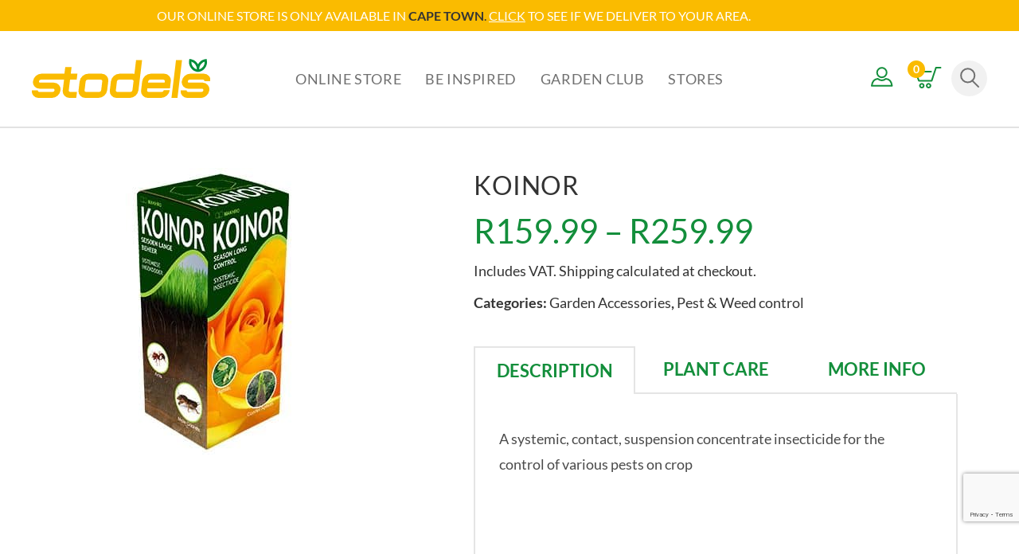

--- FILE ---
content_type: text/html; charset=UTF-8
request_url: https://www.stodels.com/product/koinir/
body_size: 32736
content:
<!DOCTYPE html>
<html class="html" lang="en-US">
<head>
	<meta charset="UTF-8">
	<link rel="profile" href="https://gmpg.org/xfn/11">

	<meta name='robots' content='index, follow, max-image-preview:large, max-snippet:-1, max-video-preview:-1' />

<!-- Google Tag Manager for WordPress by gtm4wp.com -->
<script data-cfasync="false" data-pagespeed-no-defer>
	var gtm4wp_datalayer_name = "dataLayer";
	var dataLayer = dataLayer || [];
	const gtm4wp_use_sku_instead = 1;
	const gtm4wp_currency = 'ZAR';
	const gtm4wp_product_per_impression = 10;
	const gtm4wp_clear_ecommerce = false;
	const gtm4wp_datalayer_max_timeout = 2000;
</script>
<!-- End Google Tag Manager for WordPress by gtm4wp.com --><meta name="viewport" content="width=device-width, initial-scale=1">
	<!-- This site is optimized with the Yoast SEO plugin v26.7 - https://yoast.com/wordpress/plugins/seo/ -->
	<title>Buy KOINOR in South Africa for Your Garden - Stodels</title>
	<link rel="canonical" href="https://www.stodels.com/product/koinir/" />
	<meta property="og:locale" content="en_US" />
	<meta property="og:type" content="article" />
	<meta property="og:title" content="Buy KOINOR in South Africa for Your Garden - Stodels" />
	<meta property="og:description" content="A systemic, contact, suspension concentrate insecticide for the control of various pests on crop" />
	<meta property="og:url" content="https://www.stodels.com/product/koinir/" />
	<meta property="og:site_name" content="Stodels" />
	<meta property="article:modified_time" content="2026-01-21T12:40:28+00:00" />
	<meta property="og:image" content="https://www.stodels.com/wp-content/uploads/2022/04/Koinor-50ml-1-380x360-1.jpg" />
	<meta property="og:image:width" content="380" />
	<meta property="og:image:height" content="360" />
	<meta property="og:image:type" content="image/jpeg" />
	<meta name="twitter:card" content="summary_large_image" />
	<meta name="twitter:label1" content="Est. reading time" />
	<meta name="twitter:data1" content="1 minute" />
	<script type="application/ld+json" class="yoast-schema-graph">{"@context":"https://schema.org","@graph":[{"@type":"WebPage","@id":"https://www.stodels.com/product/koinir/","url":"https://www.stodels.com/product/koinir/","name":"Buy KOINOR in South Africa for Your Garden - Stodels","isPartOf":{"@id":"https://www.stodels.com/#website"},"primaryImageOfPage":{"@id":"https://www.stodels.com/product/koinir/#primaryimage"},"image":{"@id":"https://www.stodels.com/product/koinir/#primaryimage"},"thumbnailUrl":"https://www.stodels.com/wp-content/uploads/2022/04/Koinor-50ml-1-380x360-1.jpg","datePublished":"2022-04-06T15:45:35+00:00","dateModified":"2026-01-21T12:40:28+00:00","breadcrumb":{"@id":"https://www.stodels.com/product/koinir/#breadcrumb"},"inLanguage":"en-US","potentialAction":[{"@type":"ReadAction","target":["https://www.stodels.com/product/koinir/"]}]},{"@type":"ImageObject","inLanguage":"en-US","@id":"https://www.stodels.com/product/koinir/#primaryimage","url":"https://www.stodels.com/wp-content/uploads/2022/04/Koinor-50ml-1-380x360-1.jpg","contentUrl":"https://www.stodels.com/wp-content/uploads/2022/04/Koinor-50ml-1-380x360-1.jpg","width":380,"height":360,"caption":"A box of Koinir insecticide with an image of an orange rose and green grass on it."},{"@type":"BreadcrumbList","@id":"https://www.stodels.com/product/koinir/#breadcrumb","itemListElement":[{"@type":"ListItem","position":1,"name":"Home","item":"https://www.stodels.com/"},{"@type":"ListItem","position":2,"name":"Shop","item":"https://www.stodels.com/shop/"},{"@type":"ListItem","position":3,"name":"KOINOR"}]},{"@type":"WebSite","@id":"https://www.stodels.com/#website","url":"https://www.stodels.com/","name":"Stodels","description":"We help gardens grow","publisher":{"@id":"https://www.stodels.com/#organization"},"potentialAction":[{"@type":"SearchAction","target":{"@type":"EntryPoint","urlTemplate":"https://www.stodels.com/?s={search_term_string}"},"query-input":{"@type":"PropertyValueSpecification","valueRequired":true,"valueName":"search_term_string"}}],"inLanguage":"en-US"},{"@type":"Organization","@id":"https://www.stodels.com/#organization","name":"Stodels","url":"https://www.stodels.com/","logo":{"@type":"ImageObject","inLanguage":"en-US","@id":"https://www.stodels.com/#/schema/logo/image/","url":"https://www.stodels.com/wp-content/uploads/2022/07/StodelsLogo.svg","contentUrl":"https://www.stodels.com/wp-content/uploads/2022/07/StodelsLogo.svg","width":220,"height":48,"caption":"Stodels"},"image":{"@id":"https://www.stodels.com/#/schema/logo/image/"}}]}</script>
	<!-- / Yoast SEO plugin. -->


<link rel='dns-prefetch' href='//fonts.googleapis.com' />
<link rel="alternate" type="application/rss+xml" title="Stodels &raquo; Feed" href="https://www.stodels.com/feed/" />
<link rel="alternate" title="oEmbed (JSON)" type="application/json+oembed" href="https://www.stodels.com/wp-json/oembed/1.0/embed?url=https%3A%2F%2Fwww.stodels.com%2Fproduct%2Fkoinir%2F" />
<link rel="alternate" title="oEmbed (XML)" type="text/xml+oembed" href="https://www.stodels.com/wp-json/oembed/1.0/embed?url=https%3A%2F%2Fwww.stodels.com%2Fproduct%2Fkoinir%2F&#038;format=xml" />
<style id='wp-img-auto-sizes-contain-inline-css'>
img:is([sizes=auto i],[sizes^="auto," i]){contain-intrinsic-size:3000px 1500px}
/*# sourceURL=wp-img-auto-sizes-contain-inline-css */
</style>
<link rel='stylesheet' id='font-awesome-css' href='https://www.stodels.com/wp-content/themes/oceanwp/assets/fonts/fontawesome/css/all.min.css?ver=6.7.2' media='all' />
<link rel='stylesheet' id='berocket_aapf_widget-style-css' href='https://www.stodels.com/wp-content/plugins/woocommerce-ajax-filters/assets/frontend/css/fullmain.min.css?ver=3.1.9.6' media='all' />
<link rel='stylesheet' id='wp-block-library-css' href='https://www.stodels.com/wp-includes/css/dist/block-library/style.min.css?ver=6.9' media='all' />
<style id='wp-block-library-theme-inline-css'>
.wp-block-audio :where(figcaption){color:#555;font-size:13px;text-align:center}.is-dark-theme .wp-block-audio :where(figcaption){color:#ffffffa6}.wp-block-audio{margin:0 0 1em}.wp-block-code{border:1px solid #ccc;border-radius:4px;font-family:Menlo,Consolas,monaco,monospace;padding:.8em 1em}.wp-block-embed :where(figcaption){color:#555;font-size:13px;text-align:center}.is-dark-theme .wp-block-embed :where(figcaption){color:#ffffffa6}.wp-block-embed{margin:0 0 1em}.blocks-gallery-caption{color:#555;font-size:13px;text-align:center}.is-dark-theme .blocks-gallery-caption{color:#ffffffa6}:root :where(.wp-block-image figcaption){color:#555;font-size:13px;text-align:center}.is-dark-theme :root :where(.wp-block-image figcaption){color:#ffffffa6}.wp-block-image{margin:0 0 1em}.wp-block-pullquote{border-bottom:4px solid;border-top:4px solid;color:currentColor;margin-bottom:1.75em}.wp-block-pullquote :where(cite),.wp-block-pullquote :where(footer),.wp-block-pullquote__citation{color:currentColor;font-size:.8125em;font-style:normal;text-transform:uppercase}.wp-block-quote{border-left:.25em solid;margin:0 0 1.75em;padding-left:1em}.wp-block-quote cite,.wp-block-quote footer{color:currentColor;font-size:.8125em;font-style:normal;position:relative}.wp-block-quote:where(.has-text-align-right){border-left:none;border-right:.25em solid;padding-left:0;padding-right:1em}.wp-block-quote:where(.has-text-align-center){border:none;padding-left:0}.wp-block-quote.is-large,.wp-block-quote.is-style-large,.wp-block-quote:where(.is-style-plain){border:none}.wp-block-search .wp-block-search__label{font-weight:700}.wp-block-search__button{border:1px solid #ccc;padding:.375em .625em}:where(.wp-block-group.has-background){padding:1.25em 2.375em}.wp-block-separator.has-css-opacity{opacity:.4}.wp-block-separator{border:none;border-bottom:2px solid;margin-left:auto;margin-right:auto}.wp-block-separator.has-alpha-channel-opacity{opacity:1}.wp-block-separator:not(.is-style-wide):not(.is-style-dots){width:100px}.wp-block-separator.has-background:not(.is-style-dots){border-bottom:none;height:1px}.wp-block-separator.has-background:not(.is-style-wide):not(.is-style-dots){height:2px}.wp-block-table{margin:0 0 1em}.wp-block-table td,.wp-block-table th{word-break:normal}.wp-block-table :where(figcaption){color:#555;font-size:13px;text-align:center}.is-dark-theme .wp-block-table :where(figcaption){color:#ffffffa6}.wp-block-video :where(figcaption){color:#555;font-size:13px;text-align:center}.is-dark-theme .wp-block-video :where(figcaption){color:#ffffffa6}.wp-block-video{margin:0 0 1em}:root :where(.wp-block-template-part.has-background){margin-bottom:0;margin-top:0;padding:1.25em 2.375em}
/*# sourceURL=/wp-includes/css/dist/block-library/theme.min.css */
</style>
<style id='classic-theme-styles-inline-css'>
/*! This file is auto-generated */
.wp-block-button__link{color:#fff;background-color:#32373c;border-radius:9999px;box-shadow:none;text-decoration:none;padding:calc(.667em + 2px) calc(1.333em + 2px);font-size:1.125em}.wp-block-file__button{background:#32373c;color:#fff;text-decoration:none}
/*# sourceURL=/wp-includes/css/classic-themes.min.css */
</style>
<link rel='stylesheet' id='wp-components-css' href='https://www.stodels.com/wp-includes/css/dist/components/style.min.css?ver=6.9' media='all' />
<link rel='stylesheet' id='wp-preferences-css' href='https://www.stodels.com/wp-includes/css/dist/preferences/style.min.css?ver=6.9' media='all' />
<link rel='stylesheet' id='wp-block-editor-css' href='https://www.stodels.com/wp-includes/css/dist/block-editor/style.min.css?ver=6.9' media='all' />
<link rel='stylesheet' id='popup-maker-block-library-style-css' href='https://www.stodels.com/wp-content/plugins/popup-maker/dist/packages/block-library-style.css?ver=dbea705cfafe089d65f1' media='all' />
<style id='global-styles-inline-css'>
:root{--wp--preset--aspect-ratio--square: 1;--wp--preset--aspect-ratio--4-3: 4/3;--wp--preset--aspect-ratio--3-4: 3/4;--wp--preset--aspect-ratio--3-2: 3/2;--wp--preset--aspect-ratio--2-3: 2/3;--wp--preset--aspect-ratio--16-9: 16/9;--wp--preset--aspect-ratio--9-16: 9/16;--wp--preset--color--black: #000000;--wp--preset--color--cyan-bluish-gray: #abb8c3;--wp--preset--color--white: #ffffff;--wp--preset--color--pale-pink: #f78da7;--wp--preset--color--vivid-red: #cf2e2e;--wp--preset--color--luminous-vivid-orange: #ff6900;--wp--preset--color--luminous-vivid-amber: #fcb900;--wp--preset--color--light-green-cyan: #7bdcb5;--wp--preset--color--vivid-green-cyan: #00d084;--wp--preset--color--pale-cyan-blue: #8ed1fc;--wp--preset--color--vivid-cyan-blue: #0693e3;--wp--preset--color--vivid-purple: #9b51e0;--wp--preset--gradient--vivid-cyan-blue-to-vivid-purple: linear-gradient(135deg,rgb(6,147,227) 0%,rgb(155,81,224) 100%);--wp--preset--gradient--light-green-cyan-to-vivid-green-cyan: linear-gradient(135deg,rgb(122,220,180) 0%,rgb(0,208,130) 100%);--wp--preset--gradient--luminous-vivid-amber-to-luminous-vivid-orange: linear-gradient(135deg,rgb(252,185,0) 0%,rgb(255,105,0) 100%);--wp--preset--gradient--luminous-vivid-orange-to-vivid-red: linear-gradient(135deg,rgb(255,105,0) 0%,rgb(207,46,46) 100%);--wp--preset--gradient--very-light-gray-to-cyan-bluish-gray: linear-gradient(135deg,rgb(238,238,238) 0%,rgb(169,184,195) 100%);--wp--preset--gradient--cool-to-warm-spectrum: linear-gradient(135deg,rgb(74,234,220) 0%,rgb(151,120,209) 20%,rgb(207,42,186) 40%,rgb(238,44,130) 60%,rgb(251,105,98) 80%,rgb(254,248,76) 100%);--wp--preset--gradient--blush-light-purple: linear-gradient(135deg,rgb(255,206,236) 0%,rgb(152,150,240) 100%);--wp--preset--gradient--blush-bordeaux: linear-gradient(135deg,rgb(254,205,165) 0%,rgb(254,45,45) 50%,rgb(107,0,62) 100%);--wp--preset--gradient--luminous-dusk: linear-gradient(135deg,rgb(255,203,112) 0%,rgb(199,81,192) 50%,rgb(65,88,208) 100%);--wp--preset--gradient--pale-ocean: linear-gradient(135deg,rgb(255,245,203) 0%,rgb(182,227,212) 50%,rgb(51,167,181) 100%);--wp--preset--gradient--electric-grass: linear-gradient(135deg,rgb(202,248,128) 0%,rgb(113,206,126) 100%);--wp--preset--gradient--midnight: linear-gradient(135deg,rgb(2,3,129) 0%,rgb(40,116,252) 100%);--wp--preset--font-size--small: 13px;--wp--preset--font-size--medium: 20px;--wp--preset--font-size--large: 36px;--wp--preset--font-size--x-large: 42px;--wp--preset--spacing--20: 0.44rem;--wp--preset--spacing--30: 0.67rem;--wp--preset--spacing--40: 1rem;--wp--preset--spacing--50: 1.5rem;--wp--preset--spacing--60: 2.25rem;--wp--preset--spacing--70: 3.38rem;--wp--preset--spacing--80: 5.06rem;--wp--preset--shadow--natural: 6px 6px 9px rgba(0, 0, 0, 0.2);--wp--preset--shadow--deep: 12px 12px 50px rgba(0, 0, 0, 0.4);--wp--preset--shadow--sharp: 6px 6px 0px rgba(0, 0, 0, 0.2);--wp--preset--shadow--outlined: 6px 6px 0px -3px rgb(255, 255, 255), 6px 6px rgb(0, 0, 0);--wp--preset--shadow--crisp: 6px 6px 0px rgb(0, 0, 0);}:where(.is-layout-flex){gap: 0.5em;}:where(.is-layout-grid){gap: 0.5em;}body .is-layout-flex{display: flex;}.is-layout-flex{flex-wrap: wrap;align-items: center;}.is-layout-flex > :is(*, div){margin: 0;}body .is-layout-grid{display: grid;}.is-layout-grid > :is(*, div){margin: 0;}:where(.wp-block-columns.is-layout-flex){gap: 2em;}:where(.wp-block-columns.is-layout-grid){gap: 2em;}:where(.wp-block-post-template.is-layout-flex){gap: 1.25em;}:where(.wp-block-post-template.is-layout-grid){gap: 1.25em;}.has-black-color{color: var(--wp--preset--color--black) !important;}.has-cyan-bluish-gray-color{color: var(--wp--preset--color--cyan-bluish-gray) !important;}.has-white-color{color: var(--wp--preset--color--white) !important;}.has-pale-pink-color{color: var(--wp--preset--color--pale-pink) !important;}.has-vivid-red-color{color: var(--wp--preset--color--vivid-red) !important;}.has-luminous-vivid-orange-color{color: var(--wp--preset--color--luminous-vivid-orange) !important;}.has-luminous-vivid-amber-color{color: var(--wp--preset--color--luminous-vivid-amber) !important;}.has-light-green-cyan-color{color: var(--wp--preset--color--light-green-cyan) !important;}.has-vivid-green-cyan-color{color: var(--wp--preset--color--vivid-green-cyan) !important;}.has-pale-cyan-blue-color{color: var(--wp--preset--color--pale-cyan-blue) !important;}.has-vivid-cyan-blue-color{color: var(--wp--preset--color--vivid-cyan-blue) !important;}.has-vivid-purple-color{color: var(--wp--preset--color--vivid-purple) !important;}.has-black-background-color{background-color: var(--wp--preset--color--black) !important;}.has-cyan-bluish-gray-background-color{background-color: var(--wp--preset--color--cyan-bluish-gray) !important;}.has-white-background-color{background-color: var(--wp--preset--color--white) !important;}.has-pale-pink-background-color{background-color: var(--wp--preset--color--pale-pink) !important;}.has-vivid-red-background-color{background-color: var(--wp--preset--color--vivid-red) !important;}.has-luminous-vivid-orange-background-color{background-color: var(--wp--preset--color--luminous-vivid-orange) !important;}.has-luminous-vivid-amber-background-color{background-color: var(--wp--preset--color--luminous-vivid-amber) !important;}.has-light-green-cyan-background-color{background-color: var(--wp--preset--color--light-green-cyan) !important;}.has-vivid-green-cyan-background-color{background-color: var(--wp--preset--color--vivid-green-cyan) !important;}.has-pale-cyan-blue-background-color{background-color: var(--wp--preset--color--pale-cyan-blue) !important;}.has-vivid-cyan-blue-background-color{background-color: var(--wp--preset--color--vivid-cyan-blue) !important;}.has-vivid-purple-background-color{background-color: var(--wp--preset--color--vivid-purple) !important;}.has-black-border-color{border-color: var(--wp--preset--color--black) !important;}.has-cyan-bluish-gray-border-color{border-color: var(--wp--preset--color--cyan-bluish-gray) !important;}.has-white-border-color{border-color: var(--wp--preset--color--white) !important;}.has-pale-pink-border-color{border-color: var(--wp--preset--color--pale-pink) !important;}.has-vivid-red-border-color{border-color: var(--wp--preset--color--vivid-red) !important;}.has-luminous-vivid-orange-border-color{border-color: var(--wp--preset--color--luminous-vivid-orange) !important;}.has-luminous-vivid-amber-border-color{border-color: var(--wp--preset--color--luminous-vivid-amber) !important;}.has-light-green-cyan-border-color{border-color: var(--wp--preset--color--light-green-cyan) !important;}.has-vivid-green-cyan-border-color{border-color: var(--wp--preset--color--vivid-green-cyan) !important;}.has-pale-cyan-blue-border-color{border-color: var(--wp--preset--color--pale-cyan-blue) !important;}.has-vivid-cyan-blue-border-color{border-color: var(--wp--preset--color--vivid-cyan-blue) !important;}.has-vivid-purple-border-color{border-color: var(--wp--preset--color--vivid-purple) !important;}.has-vivid-cyan-blue-to-vivid-purple-gradient-background{background: var(--wp--preset--gradient--vivid-cyan-blue-to-vivid-purple) !important;}.has-light-green-cyan-to-vivid-green-cyan-gradient-background{background: var(--wp--preset--gradient--light-green-cyan-to-vivid-green-cyan) !important;}.has-luminous-vivid-amber-to-luminous-vivid-orange-gradient-background{background: var(--wp--preset--gradient--luminous-vivid-amber-to-luminous-vivid-orange) !important;}.has-luminous-vivid-orange-to-vivid-red-gradient-background{background: var(--wp--preset--gradient--luminous-vivid-orange-to-vivid-red) !important;}.has-very-light-gray-to-cyan-bluish-gray-gradient-background{background: var(--wp--preset--gradient--very-light-gray-to-cyan-bluish-gray) !important;}.has-cool-to-warm-spectrum-gradient-background{background: var(--wp--preset--gradient--cool-to-warm-spectrum) !important;}.has-blush-light-purple-gradient-background{background: var(--wp--preset--gradient--blush-light-purple) !important;}.has-blush-bordeaux-gradient-background{background: var(--wp--preset--gradient--blush-bordeaux) !important;}.has-luminous-dusk-gradient-background{background: var(--wp--preset--gradient--luminous-dusk) !important;}.has-pale-ocean-gradient-background{background: var(--wp--preset--gradient--pale-ocean) !important;}.has-electric-grass-gradient-background{background: var(--wp--preset--gradient--electric-grass) !important;}.has-midnight-gradient-background{background: var(--wp--preset--gradient--midnight) !important;}.has-small-font-size{font-size: var(--wp--preset--font-size--small) !important;}.has-medium-font-size{font-size: var(--wp--preset--font-size--medium) !important;}.has-large-font-size{font-size: var(--wp--preset--font-size--large) !important;}.has-x-large-font-size{font-size: var(--wp--preset--font-size--x-large) !important;}
:where(.wp-block-post-template.is-layout-flex){gap: 1.25em;}:where(.wp-block-post-template.is-layout-grid){gap: 1.25em;}
:where(.wp-block-term-template.is-layout-flex){gap: 1.25em;}:where(.wp-block-term-template.is-layout-grid){gap: 1.25em;}
:where(.wp-block-columns.is-layout-flex){gap: 2em;}:where(.wp-block-columns.is-layout-grid){gap: 2em;}
:root :where(.wp-block-pullquote){font-size: 1.5em;line-height: 1.6;}
/*# sourceURL=global-styles-inline-css */
</style>
<link rel='stylesheet' id='contact-form-7-css' href='https://www.stodels.com/wp-content/plugins/contact-form-7/includes/css/styles.css?ver=6.1.4' media='all' />
<link rel='stylesheet' id='photoswipe-css' href='https://www.stodels.com/wp-content/plugins/woocommerce/assets/css/photoswipe/photoswipe.min.css?ver=10.4.3' media='all' />
<link rel='stylesheet' id='photoswipe-default-skin-css' href='https://www.stodels.com/wp-content/plugins/woocommerce/assets/css/photoswipe/default-skin/default-skin.min.css?ver=10.4.3' media='all' />
<style id='woocommerce-inline-inline-css'>
.woocommerce form .form-row .required { visibility: visible; }
/*# sourceURL=woocommerce-inline-inline-css */
</style>
<link rel='stylesheet' id='wc-bis-css-css' href='https://www.stodels.com/wp-content/plugins/woocommerce-back-in-stock-notifications/assets/css/frontend/woocommerce.css?ver=3.3.3' media='all' />
<link rel='stylesheet' id='woocommerce-free-shipping-bar-css' href='https://www.stodels.com/wp-content/plugins/woocommerce-free-shipping-bar/assets/css/woocommerce-free-shipping-bar-frontend-style.min.css?ver=1.2.9' media='all' />
<style id='woocommerce-free-shipping-bar-inline-css'>

				#wfspb-top-bar .wfspb-lining-layer{
					background-color: rgb(255, 255, 255) !important;
				}
				#wfspb-progress.wfsb-style-3{
					background-color: rgb(255, 255, 255) !important;
				}
				#wfspb-top-bar{
					color: #333333 !important;
					text-align: center !important;
				}
				#wfspb-top-bar #wfspb-main-content{
					padding: 0 32px;
					font-size: 16px !important;
					text-align: center !important;
					color: #333333 !important;
				}
				#wfspb-top-bar #wfspb-main-content b span{
					color: #333333 ;
				}
				#wfspb-top-bar #wfspb-main-content a{
					color: #007125;
				}
				#wfspb-shortcode #wfspb-main-content{
				    font-size: 16px;
				    color: #333333 !important;
				}
				#wfspb-shortcode #wfspb-main-content b span{
					color: #333333 ;
				}
				#wfspb-shortcode #wfspb-main-content a{
				    color: #007125 !important;
				}
				div#wfspb-close{
				font-size: 16px !important;
				line-height: 16px !important;
				}
				
					#wfspb-progress .wfspb-progress-background,.woocommerce-free-shipping-bar-order .woocommerce-free-shipping-bar-order-bar{
						background-color: #333333 !important;
					}
					#wfspb-current-progress,.woocommerce-free-shipping-bar-order .woocommerce-free-shipping-bar-order-bar .woocommerce-free-shipping-bar-order-bar-inner{
						background-color: #fabb00 !important;
					}
					#wfspb-top-bar > #wfspb-progress.wfsb-effect-2{
					outline-color:#fabb00 !important;
					}
					#wfspb-label{
						color: #ffffff !important;
						font-size: 12px !important;
					}
				
/*# sourceURL=woocommerce-free-shipping-bar-inline-css */
</style>
<link rel='stylesheet' id='xoo-cp-style-css' href='https://www.stodels.com/wp-content/plugins/added-to-cart-popup-woocommerce/assets/css/xoo-cp-style.css?ver=1.8.2' media='all' />
<style id='xoo-cp-style-inline-css'>
a.xoo-cp-btn-vc{
				display: none;
			}span.xcp-chng{
				display: none;
			}a.xoo-cp-btn-ch{
				display: none;
			}
			.xoo-cp-container{
				max-width: 650px;
			}
			.xcp-btn{
				background-color: #000000;
				color: #ffffff;
				font-size: 14px;
				border-radius: 5px;
				border: 1px solid #000000;
			}
			.xcp-btn:hover{
				color: #ffffff;
			}
			td.xoo-cp-pimg{
				width: 20%;
			}
			table.xoo-cp-pdetails , table.xoo-cp-pdetails tr{
				border: 0!important;
			}
			table.xoo-cp-pdetails td{
				border-style: solid;
				border-width: 0px;
				border-color: #fabb01;
			}
/*# sourceURL=xoo-cp-style-inline-css */
</style>
<link rel='stylesheet' id='swiper-css-css' href='https://www.stodels.com/wp-content/themes/dmn-wp-starter/assets/plugins/swiper/swiper-bundle.min.css?ver=6.8.4' media='all' />
<link rel='stylesheet' id='elementor-frontend-css' href='https://www.stodels.com/wp-content/plugins/elementor/assets/css/frontend.min.css?ver=3.34.1' media='all' />
<link rel='stylesheet' id='elementor-post-304-css' href='https://www.stodels.com/wp-content/uploads/elementor/css/post-304.css?ver=1768488840' media='all' />
<link rel='stylesheet' id='oceanwp-woo-mini-cart-css' href='https://www.stodels.com/wp-content/themes/oceanwp/assets/css/woo/woo-mini-cart.min.css?ver=6.9' media='all' />
<link rel='stylesheet' id='simple-line-icons-css' href='https://www.stodels.com/wp-content/themes/oceanwp/assets/css/third/simple-line-icons.min.css?ver=2.4.0' media='all' />
<link rel='stylesheet' id='oceanwp-style-css' href='https://www.stodels.com/wp-content/themes/oceanwp/assets/css/style.min.css?ver=1.0' media='all' />
<link rel='stylesheet' id='oceanwp-hamburgers-css' href='https://www.stodels.com/wp-content/themes/oceanwp/assets/css/third/hamburgers/hamburgers.min.css?ver=1.0' media='all' />
<link rel='stylesheet' id='oceanwp-3dx-css' href='https://www.stodels.com/wp-content/themes/oceanwp/assets/css/third/hamburgers/types/3dx.css?ver=1.0' media='all' />
<link rel='stylesheet' id='oceanwp-google-font-lato-css' href='//fonts.googleapis.com/css?family=Lato%3A100%2C200%2C300%2C400%2C500%2C600%2C700%2C800%2C900%2C100i%2C200i%2C300i%2C400i%2C500i%2C600i%2C700i%2C800i%2C900i&#038;subset=latin&#038;display=swap&#038;ver=6.9' media='all' />
<link rel='stylesheet' id='elementor-post-26498-css' href='https://www.stodels.com/wp-content/uploads/elementor/css/post-26498.css?ver=1768488839' media='all' />
<link rel='stylesheet' id='widget-heading-css' href='https://www.stodels.com/wp-content/plugins/elementor/assets/css/widget-heading.min.css?ver=3.34.1' media='all' />
<link rel='stylesheet' id='popup-maker-site-css' href='//www.stodels.com/wp-content/uploads/pum/pum-site-styles.css?generated=1750401940&#038;ver=1.21.5' media='all' />
<link rel='stylesheet' id='oceanwp-woocommerce-css' href='https://www.stodels.com/wp-content/themes/oceanwp/assets/css/woo/woocommerce.min.css?ver=6.9' media='all' />
<link rel='stylesheet' id='oceanwp-woo-star-font-css' href='https://www.stodels.com/wp-content/themes/oceanwp/assets/css/woo/woo-star-font.min.css?ver=6.9' media='all' />
<link rel='stylesheet' id='bootstrap_grid0-css' href='https://www.stodels.com/wp-content/themes/dmn-wp-starter/assets/plugins/bootstrap/bootstrap-grid.min.css' media='all' />
<link rel='stylesheet' id='dmn-main-css' href='https://www.stodels.com/wp-content/themes/dmn-wp-starter/style.css?ver=251229-65212' media='all' />
<link rel='stylesheet' id='dmn-button-css' href='https://www.stodels.com/wp-content/themes/dmn-wp-starter/assets/css/button.css?ver=220425-132550' media='all' />
<link rel='stylesheet' id='oe-widgets-style-css' href='https://www.stodels.com/wp-content/plugins/ocean-extra/assets/css/widgets.css?ver=6.9' media='all' />
<link rel='stylesheet' id='oss-social-share-style-css' href='https://www.stodels.com/wp-content/plugins/ocean-social-sharing/assets/css/style.min.css?ver=6.9' media='all' />
<link rel='stylesheet' id='elementor-icons-shared-0-css' href='https://www.stodels.com/wp-content/plugins/elementor/assets/lib/font-awesome/css/fontawesome.min.css?ver=5.15.3' media='all' />
<link rel='stylesheet' id='elementor-icons-fa-brands-css' href='https://www.stodels.com/wp-content/plugins/elementor/assets/lib/font-awesome/css/brands.min.css?ver=5.15.3' media='all' />
<link rel='stylesheet' id='elementor-icons-fa-solid-css' href='https://www.stodels.com/wp-content/plugins/elementor/assets/lib/font-awesome/css/solid.min.css?ver=5.15.3' media='all' />
<script src="https://www.stodels.com/wp-includes/js/jquery/jquery.min.js?ver=3.7.1" id="jquery-core-js"></script>
<script src="https://www.stodels.com/wp-includes/js/jquery/jquery-migrate.min.js?ver=3.4.1" id="jquery-migrate-js"></script>
<script src="https://www.stodels.com/wp-includes/js/jquery/ui/core.min.js?ver=1.13.3" id="jquery-ui-core-js"></script>
<script src="https://www.stodels.com/wp-includes/js/jquery/ui/mouse.min.js?ver=1.13.3" id="jquery-ui-mouse-js"></script>
<script src="https://www.stodels.com/wp-includes/js/jquery/ui/slider.min.js?ver=1.13.3" id="jquery-ui-slider-js"></script>
<script src="https://www.stodels.com/wp-includes/js/jquery/ui/datepicker.min.js?ver=1.13.3" id="jquery-ui-datepicker-js"></script>
<script id="jquery-ui-datepicker-js-after">
jQuery(function(jQuery){jQuery.datepicker.setDefaults({"closeText":"Close","currentText":"Today","monthNames":["January","February","March","April","May","June","July","August","September","October","November","December"],"monthNamesShort":["Jan","Feb","Mar","Apr","May","Jun","Jul","Aug","Sep","Oct","Nov","Dec"],"nextText":"Next","prevText":"Previous","dayNames":["Sunday","Monday","Tuesday","Wednesday","Thursday","Friday","Saturday"],"dayNamesShort":["Sun","Mon","Tue","Wed","Thu","Fri","Sat"],"dayNamesMin":["S","M","T","W","T","F","S"],"dateFormat":"MM d, yy","firstDay":1,"isRTL":false});});
//# sourceURL=jquery-ui-datepicker-js-after
</script>
<script id="berocket_aapf_widget-script-js-extra">
var the_ajax_script = {"disable_ajax_loading":"","url_variable":"filters","url_mask":"%t%[%v%]","url_split":"|","nice_url_variable":"filters","nice_url_value_1":"/","nice_url_value_2":"","nice_url_split":"/","version":"3.1.9.6","number_style":[",",".",2],"current_language":"","current_page_url":"https://www.stodels.com/product/koinir","ajaxurl":"https://www.stodels.com/wp-admin/admin-ajax.php","product_cat":"-1","product_taxonomy":"-1","s":"","products_holder_id":"ul.products","result_count_class":".woocommerce-result-count","ordering_class":"form.woocommerce-ordering","pagination_class":".woocommerce-pagination","control_sorting":"1","seo_friendly_urls":"1","seo_uri_decode":"","slug_urls":"","nice_urls":"","ub_product_count":"","ub_product_text":"products","ub_product_button_text":"Show","default_sorting":"menu_order","first_page":"1","scroll_shop_top":"1","ajax_request_load":"1","ajax_request_load_style":"jquery","use_request_method":"get","no_products":"\u003Cdiv class=\"bapf_no_products\"\u003E\u003Cdiv class=\"woocommerce-no-products-found\"\u003E\n\t\n\t\u003Cdiv class=\"woocommerce-info\" role=\"status\"\u003E\n\t\tNo products were found matching your selection.\t\u003C/div\u003E\n\u003C/div\u003E\n\u003C/div\u003E","recount_products":"","pos_relative":"","woocommerce_removes":{"result_count":"","ordering":"","pagination":"","pagination_ajax":true},"pagination_ajax":"1","description_show":"click","description_hide":"click","hide_sel_value":"","hide_o_value":"","use_select2":"","hide_empty_value":"","hide_button_value":"1","scroll_shop_top_px":"-180","load_image":"\u003Cdiv class=\"bapf_loader_page\"\u003E\u003Cdiv class=\"bapf_lcontainer\"\u003E\u003Cspan class=\"bapf_loader\"\u003E\u003Cspan class=\"bapf_lfirst\"\u003E\u003C/span\u003E\u003Cspan class=\"bapf_lsecond\"\u003E\u003C/span\u003E\u003C/span\u003E\u003C/div\u003E\u003C/div\u003E","translate":{"show_value":"Show value(s)","hide_value":"Hide value(s)","unselect_all":"Unselect all","nothing_selected":"Nothing is selected","products":"products"},"trailing_slash":"1","pagination_base":"page","reload_changed_filters":"","operator_and":"+","operator_or":"-","nice_url_mask":"%t%/%v%","nn_url_variable":"filters","nn_url_mask":"%t%[%v%]","nn_url_value_1":"[","nn_url_value_2":"]","nn_url_split":"|"};
//# sourceURL=berocket_aapf_widget-script-js-extra
</script>
<script src="https://www.stodels.com/wp-content/plugins/woocommerce-ajax-filters/assets/frontend/js/fullmain.min.js?ver=3.1.9.6" id="berocket_aapf_widget-script-js"></script>
<script src="https://www.stodels.com/wp-content/plugins/woocommerce/assets/js/js-cookie/js.cookie.min.js?ver=2.1.4-wc.10.4.3" id="wc-js-cookie-js" defer data-wp-strategy="defer"></script>
<script id="wc-cart-fragments-js-extra">
var wc_cart_fragments_params = {"ajax_url":"/wp-admin/admin-ajax.php","wc_ajax_url":"/?wc-ajax=%%endpoint%%","cart_hash_key":"wc_cart_hash_4fa0ae32dc36679a545def17107ed1a9","fragment_name":"wc_fragments_4fa0ae32dc36679a545def17107ed1a9","request_timeout":"5000"};
//# sourceURL=wc-cart-fragments-js-extra
</script>
<script src="https://www.stodels.com/wp-content/plugins/woocommerce/assets/js/frontend/cart-fragments.min.js?ver=10.4.3" id="wc-cart-fragments-js" defer data-wp-strategy="defer"></script>
<script src="https://www.stodels.com/wp-content/plugins/woocommerce/assets/js/jquery-blockui/jquery.blockUI.min.js?ver=2.7.0-wc.10.4.3" id="wc-jquery-blockui-js" defer data-wp-strategy="defer"></script>
<script id="wc-add-to-cart-js-extra">
var wc_add_to_cart_params = {"ajax_url":"/wp-admin/admin-ajax.php","wc_ajax_url":"/?wc-ajax=%%endpoint%%","i18n_view_cart":"View cart","cart_url":"https://www.stodels.com/cart/","is_cart":"","cart_redirect_after_add":"no"};
//# sourceURL=wc-add-to-cart-js-extra
</script>
<script src="https://www.stodels.com/wp-content/plugins/woocommerce/assets/js/frontend/add-to-cart.min.js?ver=10.4.3" id="wc-add-to-cart-js" defer data-wp-strategy="defer"></script>
<script src="https://www.stodels.com/wp-content/plugins/woocommerce/assets/js/zoom/jquery.zoom.min.js?ver=1.7.21-wc.10.4.3" id="wc-zoom-js" defer data-wp-strategy="defer"></script>
<script src="https://www.stodels.com/wp-content/plugins/woocommerce/assets/js/flexslider/jquery.flexslider.min.js?ver=2.7.2-wc.10.4.3" id="wc-flexslider-js" defer data-wp-strategy="defer"></script>
<script src="https://www.stodels.com/wp-content/plugins/woocommerce/assets/js/photoswipe/photoswipe.min.js?ver=4.1.1-wc.10.4.3" id="wc-photoswipe-js" defer data-wp-strategy="defer"></script>
<script src="https://www.stodels.com/wp-content/plugins/woocommerce/assets/js/photoswipe/photoswipe-ui-default.min.js?ver=4.1.1-wc.10.4.3" id="wc-photoswipe-ui-default-js" defer data-wp-strategy="defer"></script>
<script id="wc-single-product-js-extra">
var wc_single_product_params = {"i18n_required_rating_text":"Please select a rating","i18n_rating_options":["1 of 5 stars","2 of 5 stars","3 of 5 stars","4 of 5 stars","5 of 5 stars"],"i18n_product_gallery_trigger_text":"View full-screen image gallery","review_rating_required":"yes","flexslider":{"rtl":false,"animation":"slide","smoothHeight":true,"directionNav":false,"controlNav":"thumbnails","slideshow":false,"animationSpeed":500,"animationLoop":false,"allowOneSlide":false},"zoom_enabled":"1","zoom_options":[],"photoswipe_enabled":"1","photoswipe_options":{"shareEl":false,"closeOnScroll":false,"history":false,"hideAnimationDuration":0,"showAnimationDuration":0},"flexslider_enabled":"1"};
//# sourceURL=wc-single-product-js-extra
</script>
<script src="https://www.stodels.com/wp-content/plugins/woocommerce/assets/js/frontend/single-product.min.js?ver=10.4.3" id="wc-single-product-js" defer data-wp-strategy="defer"></script>
<script id="woocommerce-js-extra">
var woocommerce_params = {"ajax_url":"/wp-admin/admin-ajax.php","wc_ajax_url":"/?wc-ajax=%%endpoint%%","i18n_password_show":"Show password","i18n_password_hide":"Hide password"};
//# sourceURL=woocommerce-js-extra
</script>
<script src="https://www.stodels.com/wp-content/plugins/woocommerce/assets/js/frontend/woocommerce.min.js?ver=10.4.3" id="woocommerce-js" defer data-wp-strategy="defer"></script>
<script id="woocommerce-free-shipping-bar-js-extra">
var _wfsb_params = {"mobile":"1","ajax_url":"https://www.stodels.com/wp-admin/admin-ajax.php","nonce":"ede1876683","lang_code":"","time_to_disappear":"","displayTime":"5","cacheCompa":"1","headerSelector":"","initialDelay":"3","html_refresh":["#wfspb-main-content","#wfspb-main-content.wfspb-message-in-shop","#wfspb-main-content.wfspb-message-in-cart-checkout","#wfspb-progress","#wfspb-shortcode .woocommerce-free-shipping-bar-order-bar"],"mini_bar_on_checkout":"1","positionCart":"0","positionCheckout":"0"};
//# sourceURL=woocommerce-free-shipping-bar-js-extra
</script>
<script src="https://www.stodels.com/wp-content/plugins/woocommerce-free-shipping-bar/assets/js/frontend.min.js?ver=1.2.9" id="woocommerce-free-shipping-bar-js"></script>
<link rel="https://api.w.org/" href="https://www.stodels.com/wp-json/" /><link rel="alternate" title="JSON" type="application/json" href="https://www.stodels.com/wp-json/wp/v2/product/18635" /><link rel="EditURI" type="application/rsd+xml" title="RSD" href="https://www.stodels.com/xmlrpc.php?rsd" />
<link rel='shortlink' href='https://www.stodels.com/?p=18635' />
<style id="mystickymenu" type="text/css">#mysticky-nav { width:100%; position: static; height: auto !important; }#mysticky-nav.wrapfixed { position:fixed; left: 0px; margin-top:0px;  z-index: 99990; -webkit-transition: 0.3s; -moz-transition: 0.3s; -o-transition: 0.3s; transition: 0.3s; -ms-filter:"progid:DXImageTransform.Microsoft.Alpha(Opacity=100)"; filter: alpha(opacity=100); opacity:1; background-color: #ffffff;}#mysticky-nav.wrapfixed .myfixed{ background-color: #ffffff; position: relative;top: auto;left: auto;right: auto;}#mysticky-nav .myfixed { margin:0 auto; float:none; border:0px; background:none; max-width:100%; }</style>			<style type="text/css">
																															</style>
			
<!-- Google Tag Manager for WordPress by gtm4wp.com -->
<!-- GTM Container placement set to off -->
<script data-cfasync="false" data-pagespeed-no-defer>
	var dataLayer_content = {"pagePostType":"product","pagePostType2":"single-product","pagePostAuthor":"DMN Creative","customerTotalOrders":0,"customerTotalOrderValue":0,"customerFirstName":"","customerLastName":"","customerBillingFirstName":"","customerBillingLastName":"","customerBillingCompany":"","customerBillingAddress1":"","customerBillingAddress2":"","customerBillingCity":"","customerBillingState":"","customerBillingPostcode":"","customerBillingCountry":"","customerBillingEmail":"","customerBillingEmailHash":"","customerBillingPhone":"","customerShippingFirstName":"","customerShippingLastName":"","customerShippingCompany":"","customerShippingAddress1":"","customerShippingAddress2":"","customerShippingCity":"","customerShippingState":"","customerShippingPostcode":"","customerShippingCountry":"","cartContent":{"totals":{"applied_coupons":[],"discount_total":0,"subtotal":0,"total":0},"items":[]},"productRatingCounts":[],"productAverageRating":0,"productReviewCount":0,"productType":"variable","productIsVariable":1};
	dataLayer.push( dataLayer_content );
</script>
<script data-cfasync="false" data-pagespeed-no-defer>
	console.warn && console.warn("[GTM4WP] Google Tag Manager container code placement set to OFF !!!");
	console.warn && console.warn("[GTM4WP] Data layer codes are active but GTM container must be loaded using custom coding !!!");
</script>
<!-- End Google Tag Manager for WordPress by gtm4wp.com --><!-- Google Tag Manager -->
<!-- <script>(function(w,d,s,l,i){w[l]=w[l]||[];w[l].push({'gtm.start':
new Date().getTime(),event:'gtm.js'});var f=d.getElementsByTagName(s)[0],
j=d.createElement(s),dl=l!='dataLayer'?'&l='+l:'';j.async=true;j.src=
'https://www.googletagmanager.com/gtm.js?id='+i+dl;f.parentNode.insertBefore(j,f);
})(window,document,'script','dataLayer','GTM-NWWN5W5');</script> -->
<!-- End Google Tag Manager -->

<!-- Google Tag Manager (noscript) -->
<!-- <noscript><iframe src="https://www.googletagmanager.com/ns.html?id=GTM-NWWN5W5"
height="0" width="0" style="display:none;visibility:hidden"></iframe></noscript> -->
<!-- End Google Tag Manager (noscript) -->

<!-- Google Tag Manager -->
<script>(function(w,d,s,l,i){w[l]=w[l]||[];w[l].push({'gtm.start':
new Date().getTime(),event:'gtm.js'});var f=d.getElementsByTagName(s)[0],
j=d.createElement(s),dl=l!='dataLayer'?'&l='+l:'';j.async=true;j.src=
'https://www.googletagmanager.com/gtm.js?id='+i+dl;f.parentNode.insertBefore(j,f);
})(window,document,'script','dataLayer','GTM-NWWN5W5');</script>
<!-- End Google Tag Manager -->

<!-- Global site tag (gtag.js) - Google Ads: AW-10954300635 --> 
<!-- <script async src="https://www.googletagmanager.com/gtag/js?id=AW-10954300635"></script> <script> window.dataLayer = window.dataLayer || []; function gtag(){dataLayer.push(arguments);} gtag('js', new Date()); gtag('config', 'AW-10954300635'); </script> -->

<script async src="https://www.googletagmanager.com/gtag/js?id=AW-11284244504"></script> <script> window.dataLayer = window.dataLayer || []; function gtag(){dataLayer.push(arguments);} gtag('js', new Date()); gtag('config', 'AW-11284244504'); </script>

<!-- Google Site Verification --> 
<meta name="google-site-verification" content="_5u-AalMl4tXB53A4cUEPPWMCgMuREbTRz-UI7M4ojA" />

<!-- Facebook Pixel Code -->
<script>
!function(f,b,e,v,n,t,s)
{if(f.fbq)return;n=f.fbq=function(){n.callMethod?
n.callMethod.apply(n,arguments):n.queue.push(arguments)};
if(!f._fbq)f._fbq=n;n.push=n;n.loaded=!0;n.version='2.0';
n.queue=[];t=b.createElement(e);t.async=!0;
t.src=v;s=b.getElementsByTagName(e)[0];
s.parentNode.insertBefore(t,s)}(window,document,'script',
'https://connect.facebook.net/en_US/fbevents.js');
fbq('init', '962238098402443'); 
fbq('track', 'PageView');
</script>
<noscript>
<img height="1" width="1" 
src="https://www.facebook.com/tr?id=962238098402443&ev=PageView
&noscript=1"/>
</noscript>
<!-- End Facebook Pixel Code -->


		<script> function gtag_report_conversion(url) { var callback = function () { if (typeof(url) != 'undefined') { window.location = url; } }; gtag('event', 'conversion', { 'send_to': 'AW-10954300635/pkMDCIOk6c8DENu5teco', 'transaction_id': '1769901897', 'event_callback': callback }); return false; } </script>
			<noscript><style>.woocommerce-product-gallery{ opacity: 1 !important; }</style></noscript>
	<meta name="generator" content="Elementor 3.34.1; features: additional_custom_breakpoints; settings: css_print_method-external, google_font-enabled, font_display-auto">
			<style>
				.e-con.e-parent:nth-of-type(n+4):not(.e-lazyloaded):not(.e-no-lazyload),
				.e-con.e-parent:nth-of-type(n+4):not(.e-lazyloaded):not(.e-no-lazyload) * {
					background-image: none !important;
				}
				@media screen and (max-height: 1024px) {
					.e-con.e-parent:nth-of-type(n+3):not(.e-lazyloaded):not(.e-no-lazyload),
					.e-con.e-parent:nth-of-type(n+3):not(.e-lazyloaded):not(.e-no-lazyload) * {
						background-image: none !important;
					}
				}
				@media screen and (max-height: 640px) {
					.e-con.e-parent:nth-of-type(n+2):not(.e-lazyloaded):not(.e-no-lazyload),
					.e-con.e-parent:nth-of-type(n+2):not(.e-lazyloaded):not(.e-no-lazyload) * {
						background-image: none !important;
					}
				}
			</style>
			<link rel="icon" href="https://www.stodels.com/wp-content/uploads/2022/02/cropped-favicon-32x32.png" sizes="32x32" />
<link rel="icon" href="https://www.stodels.com/wp-content/uploads/2022/02/cropped-favicon-192x192.png" sizes="192x192" />
<link rel="apple-touch-icon" href="https://www.stodels.com/wp-content/uploads/2022/02/cropped-favicon-180x180.png" />
<meta name="msapplication-TileImage" content="https://www.stodels.com/wp-content/uploads/2022/02/cropped-favicon-270x270.png" />
<!-- OceanWP CSS -->
<style type="text/css">
/* Colors */.woocommerce-MyAccount-navigation ul li a:before,.woocommerce-checkout .woocommerce-info a,.woocommerce-checkout #payment ul.payment_methods .wc_payment_method>input[type=radio]:first-child:checked+label:before,.woocommerce-checkout #payment .payment_method_paypal .about_paypal,.woocommerce ul.products li.product li.category a:hover,.woocommerce ul.products li.product .button:hover,.woocommerce ul.products li.product .product-inner .added_to_cart:hover,.product_meta .posted_in a:hover,.product_meta .tagged_as a:hover,.woocommerce div.product .woocommerce-tabs ul.tabs li a:hover,.woocommerce div.product .woocommerce-tabs ul.tabs li.active a,.woocommerce .oceanwp-grid-list a.active,.woocommerce .oceanwp-grid-list a:hover,.woocommerce .oceanwp-off-canvas-filter:hover,.widget_shopping_cart ul.cart_list li .owp-grid-wrap .owp-grid a.remove:hover,.widget_product_categories li a:hover ~ .count,.widget_layered_nav li a:hover ~ .count,.woocommerce ul.products li.product:not(.product-category) .woo-entry-buttons li a:hover,a:hover,a.light:hover,.theme-heading .text::before,.theme-heading .text::after,#top-bar-content >a:hover,#top-bar-social li.oceanwp-email a:hover,#site-navigation-wrap .dropdown-menu >li >a:hover,#site-header.medium-header #medium-searchform button:hover,.oceanwp-mobile-menu-icon a:hover,.blog-entry.post .blog-entry-header .entry-title a:hover,.blog-entry.post .blog-entry-readmore a:hover,.blog-entry.thumbnail-entry .blog-entry-category a,ul.meta li a:hover,.dropcap,.single nav.post-navigation .nav-links .title,body .related-post-title a:hover,body #wp-calendar caption,body .contact-info-widget.default i,body .contact-info-widget.big-icons i,body .custom-links-widget .oceanwp-custom-links li a:hover,body .custom-links-widget .oceanwp-custom-links li a:hover:before,body .posts-thumbnails-widget li a:hover,body .social-widget li.oceanwp-email a:hover,.comment-author .comment-meta .comment-reply-link,#respond #cancel-comment-reply-link:hover,#footer-widgets .footer-box a:hover,#footer-bottom a:hover,#footer-bottom #footer-bottom-menu a:hover,.sidr a:hover,.sidr-class-dropdown-toggle:hover,.sidr-class-menu-item-has-children.active >a,.sidr-class-menu-item-has-children.active >a >.sidr-class-dropdown-toggle,input[type=checkbox]:checked:before{color:#fabb01}.woocommerce .oceanwp-grid-list a.active .owp-icon use,.woocommerce .oceanwp-grid-list a:hover .owp-icon use,.single nav.post-navigation .nav-links .title .owp-icon use,.blog-entry.post .blog-entry-readmore a:hover .owp-icon use,body .contact-info-widget.default .owp-icon use,body .contact-info-widget.big-icons .owp-icon use{stroke:#fabb01}.woocommerce div.product div.images .open-image,.wcmenucart-details.count,.woocommerce-message a,.woocommerce-error a,.woocommerce-info a,.woocommerce .widget_price_filter .ui-slider .ui-slider-handle,.woocommerce .widget_price_filter .ui-slider .ui-slider-range,.owp-product-nav li a.owp-nav-link:hover,.woocommerce div.product.owp-tabs-layout-vertical .woocommerce-tabs ul.tabs li a:after,.woocommerce .widget_product_categories li.current-cat >a ~ .count,.woocommerce .widget_product_categories li.current-cat >a:before,.woocommerce .widget_layered_nav li.chosen a ~ .count,.woocommerce .widget_layered_nav li.chosen a:before,#owp-checkout-timeline .active .timeline-wrapper,.bag-style:hover .wcmenucart-cart-icon .wcmenucart-count,.show-cart .wcmenucart-cart-icon .wcmenucart-count,.woocommerce ul.products li.product:not(.product-category) .image-wrap .button,input[type="button"],input[type="reset"],input[type="submit"],button[type="submit"],.button,#site-navigation-wrap .dropdown-menu >li.btn >a >span,.thumbnail:hover i,.thumbnail:hover .link-post-svg-icon,.post-quote-content,.omw-modal .omw-close-modal,body .contact-info-widget.big-icons li:hover i,body .contact-info-widget.big-icons li:hover .owp-icon,body div.wpforms-container-full .wpforms-form input[type=submit],body div.wpforms-container-full .wpforms-form button[type=submit],body div.wpforms-container-full .wpforms-form .wpforms-page-button,.woocommerce-cart .wp-element-button,.woocommerce-checkout .wp-element-button,.wp-block-button__link{background-color:#fabb01}.current-shop-items-dropdown{border-top-color:#fabb01}.woocommerce div.product .woocommerce-tabs ul.tabs li.active a{border-bottom-color:#fabb01}.wcmenucart-details.count:before{border-color:#fabb01}.woocommerce ul.products li.product .button:hover{border-color:#fabb01}.woocommerce ul.products li.product .product-inner .added_to_cart:hover{border-color:#fabb01}.woocommerce div.product .woocommerce-tabs ul.tabs li.active a{border-color:#fabb01}.woocommerce .oceanwp-grid-list a.active{border-color:#fabb01}.woocommerce .oceanwp-grid-list a:hover{border-color:#fabb01}.woocommerce .oceanwp-off-canvas-filter:hover{border-color:#fabb01}.owp-product-nav li a.owp-nav-link:hover{border-color:#fabb01}.widget_shopping_cart_content .buttons .button:first-child:hover{border-color:#fabb01}.widget_shopping_cart ul.cart_list li .owp-grid-wrap .owp-grid a.remove:hover{border-color:#fabb01}.widget_product_categories li a:hover ~ .count{border-color:#fabb01}.woocommerce .widget_product_categories li.current-cat >a ~ .count{border-color:#fabb01}.woocommerce .widget_product_categories li.current-cat >a:before{border-color:#fabb01}.widget_layered_nav li a:hover ~ .count{border-color:#fabb01}.woocommerce .widget_layered_nav li.chosen a ~ .count{border-color:#fabb01}.woocommerce .widget_layered_nav li.chosen a:before{border-color:#fabb01}#owp-checkout-timeline.arrow .active .timeline-wrapper:before{border-top-color:#fabb01;border-bottom-color:#fabb01}#owp-checkout-timeline.arrow .active .timeline-wrapper:after{border-left-color:#fabb01;border-right-color:#fabb01}.bag-style:hover .wcmenucart-cart-icon .wcmenucart-count{border-color:#fabb01}.bag-style:hover .wcmenucart-cart-icon .wcmenucart-count:after{border-color:#fabb01}.show-cart .wcmenucart-cart-icon .wcmenucart-count{border-color:#fabb01}.show-cart .wcmenucart-cart-icon .wcmenucart-count:after{border-color:#fabb01}.woocommerce ul.products li.product:not(.product-category) .woo-product-gallery .active a{border-color:#fabb01}.woocommerce ul.products li.product:not(.product-category) .woo-product-gallery a:hover{border-color:#fabb01}.widget-title{border-color:#fabb01}blockquote{border-color:#fabb01}.wp-block-quote{border-color:#fabb01}#searchform-dropdown{border-color:#fabb01}.dropdown-menu .sub-menu{border-color:#fabb01}.blog-entry.large-entry .blog-entry-readmore a:hover{border-color:#fabb01}.oceanwp-newsletter-form-wrap input[type="email"]:focus{border-color:#fabb01}.social-widget li.oceanwp-email a:hover{border-color:#fabb01}#respond #cancel-comment-reply-link:hover{border-color:#fabb01}body .contact-info-widget.big-icons li:hover i{border-color:#fabb01}body .contact-info-widget.big-icons li:hover .owp-icon{border-color:#fabb01}#footer-widgets .oceanwp-newsletter-form-wrap input[type="email"]:focus{border-color:#fabb01}.woocommerce div.product div.images .open-image:hover,.woocommerce-error a:hover,.woocommerce-info a:hover,.woocommerce-message a:hover,.woocommerce-message a:focus,.woocommerce .button:focus,.woocommerce ul.products li.product:not(.product-category) .image-wrap .button:hover,input[type="button"]:hover,input[type="reset"]:hover,input[type="submit"]:hover,button[type="submit"]:hover,input[type="button"]:focus,input[type="reset"]:focus,input[type="submit"]:focus,button[type="submit"]:focus,.button:hover,.button:focus,#site-navigation-wrap .dropdown-menu >li.btn >a:hover >span,.post-quote-author,.omw-modal .omw-close-modal:hover,body div.wpforms-container-full .wpforms-form input[type=submit]:hover,body div.wpforms-container-full .wpforms-form button[type=submit]:hover,body div.wpforms-container-full .wpforms-form .wpforms-page-button:hover,.woocommerce-cart .wp-element-button:hover,.woocommerce-checkout .wp-element-button:hover,.wp-block-button__link:hover{background-color:#fabb01}.woocommerce table.shop_table,.woocommerce table.shop_table td,.woocommerce-cart .cart-collaterals .cart_totals tr td,.woocommerce-cart .cart-collaterals .cart_totals tr th,.woocommerce table.shop_table tth,.woocommerce table.shop_table tfoot td,.woocommerce table.shop_table tfoot th,.woocommerce .order_details,.woocommerce .shop_table.order_details tfoot th,.woocommerce .shop_table.customer_details th,.woocommerce .cart-collaterals .cross-sells,.woocommerce-page .cart-collaterals .cross-sells,.woocommerce .cart-collaterals .cart_totals,.woocommerce-page .cart-collaterals .cart_totals,.woocommerce .cart-collaterals h2,.woocommerce .cart-collaterals h2,.woocommerce .cart-collaterals h2,.woocommerce-cart .cart-collaterals .cart_totals .order-total th,.woocommerce-cart .cart-collaterals .cart_totals .order-total td,.woocommerce ul.order_details,.woocommerce .shop_table.order_details tfoot th,.woocommerce .shop_table.customer_details th,.woocommerce .woocommerce-checkout #customer_details h3,.woocommerce .woocommerce-checkout h3#order_review_heading,.woocommerce-checkout #payment ul.payment_methods,.woocommerce-checkout form.login,.woocommerce-checkout form.checkout_coupon,.woocommerce-checkout-review-order-table tfoot th,.woocommerce-checkout #payment,.woocommerce ul.order_details,.woocommerce #customer_login >div,.woocommerce .col-1.address,.woocommerce .col-2.address,.woocommerce-checkout .woocommerce-info,.woocommerce div.product form.cart,.product_meta,.woocommerce div.product .woocommerce-tabs ul.tabs,.woocommerce #reviews #comments ol.commentlist li .comment_container,p.stars span a,.woocommerce ul.product_list_widget li,.woocommerce .widget_shopping_cart .cart_list li,.woocommerce.widget_shopping_cart .cart_list li,.woocommerce ul.product_list_widget li:first-child,.woocommerce .widget_shopping_cart .cart_list li:first-child,.woocommerce.widget_shopping_cart .cart_list li:first-child,.widget_product_categories li a,.woocommerce .oceanwp-toolbar,.woocommerce .products.list .product,table th,table td,hr,.content-area,body.content-left-sidebar #content-wrap .content-area,.content-left-sidebar .content-area,#top-bar-wrap,#site-header,#site-header.top-header #search-toggle,.dropdown-menu ul li,.centered-minimal-page-header,.blog-entry.post,.blog-entry.grid-entry .blog-entry-inner,.blog-entry.thumbnail-entry .blog-entry-bottom,.single-post .entry-title,.single .entry-share-wrap .entry-share,.single .entry-share,.single .entry-share ul li a,.single nav.post-navigation,.single nav.post-navigation .nav-links .nav-previous,#author-bio,#author-bio .author-bio-avatar,#author-bio .author-bio-social li a,#related-posts,#comments,.comment-body,#respond #cancel-comment-reply-link,#blog-entries .type-page,.page-numbers a,.page-numbers span:not(.elementor-screen-only),.page-links span,body #wp-calendar caption,body #wp-calendar th,body #wp-calendar tbody,body .contact-info-widget.default i,body .contact-info-widget.big-icons i,body .contact-info-widget.big-icons .owp-icon,body .contact-info-widget.default .owp-icon,body .posts-thumbnails-widget li,body .tagcloud a{border-color:#fabb01}body .theme-button,body input[type="submit"],body button[type="submit"],body button,body .button,body div.wpforms-container-full .wpforms-form input[type=submit],body div.wpforms-container-full .wpforms-form button[type=submit],body div.wpforms-container-full .wpforms-form .wpforms-page-button,.woocommerce-cart .wp-element-button,.woocommerce-checkout .wp-element-button,.wp-block-button__link{border-color:#ffffff}body .theme-button:hover,body input[type="submit"]:hover,body button[type="submit"]:hover,body button:hover,body .button:hover,body div.wpforms-container-full .wpforms-form input[type=submit]:hover,body div.wpforms-container-full .wpforms-form input[type=submit]:active,body div.wpforms-container-full .wpforms-form button[type=submit]:hover,body div.wpforms-container-full .wpforms-form button[type=submit]:active,body div.wpforms-container-full .wpforms-form .wpforms-page-button:hover,body div.wpforms-container-full .wpforms-form .wpforms-page-button:active,.woocommerce-cart .wp-element-button:hover,.woocommerce-checkout .wp-element-button:hover,.wp-block-button__link:hover{border-color:#ffffff}form input[type="text"],form input[type="password"],form input[type="email"],form input[type="url"],form input[type="date"],form input[type="month"],form input[type="time"],form input[type="datetime"],form input[type="datetime-local"],form input[type="week"],form input[type="number"],form input[type="search"],form input[type="tel"],form input[type="color"],form select,form textarea,.select2-container .select2-choice,.woocommerce .woocommerce-checkout .select2-container--default .select2-selection--single{border-color:#cecece}body div.wpforms-container-full .wpforms-form input[type=date],body div.wpforms-container-full .wpforms-form input[type=datetime],body div.wpforms-container-full .wpforms-form input[type=datetime-local],body div.wpforms-container-full .wpforms-form input[type=email],body div.wpforms-container-full .wpforms-form input[type=month],body div.wpforms-container-full .wpforms-form input[type=number],body div.wpforms-container-full .wpforms-form input[type=password],body div.wpforms-container-full .wpforms-form input[type=range],body div.wpforms-container-full .wpforms-form input[type=search],body div.wpforms-container-full .wpforms-form input[type=tel],body div.wpforms-container-full .wpforms-form input[type=text],body div.wpforms-container-full .wpforms-form input[type=time],body div.wpforms-container-full .wpforms-form input[type=url],body div.wpforms-container-full .wpforms-form input[type=week],body div.wpforms-container-full .wpforms-form select,body div.wpforms-container-full .wpforms-form textarea{border-color:#cecece}form input[type="text"],form input[type="password"],form input[type="email"],form input[type="url"],form input[type="date"],form input[type="month"],form input[type="time"],form input[type="datetime"],form input[type="datetime-local"],form input[type="week"],form input[type="number"],form input[type="search"],form input[type="tel"],form input[type="color"],form select,form textarea{color:#343434}body div.wpforms-container-full .wpforms-form input[type=date],body div.wpforms-container-full .wpforms-form input[type=datetime],body div.wpforms-container-full .wpforms-form input[type=datetime-local],body div.wpforms-container-full .wpforms-form input[type=email],body div.wpforms-container-full .wpforms-form input[type=month],body div.wpforms-container-full .wpforms-form input[type=number],body div.wpforms-container-full .wpforms-form input[type=password],body div.wpforms-container-full .wpforms-form input[type=range],body div.wpforms-container-full .wpforms-form input[type=search],body div.wpforms-container-full .wpforms-form input[type=tel],body div.wpforms-container-full .wpforms-form input[type=text],body div.wpforms-container-full .wpforms-form input[type=time],body div.wpforms-container-full .wpforms-form input[type=url],body div.wpforms-container-full .wpforms-form input[type=week],body div.wpforms-container-full .wpforms-form select,body div.wpforms-container-full .wpforms-form textarea{color:#343434}label,body div.wpforms-container-full .wpforms-form .wpforms-field-label{color:#343434}/* OceanWP Style Settings CSS */.theme-button,input[type="submit"],button[type="submit"],button,.button,body div.wpforms-container-full .wpforms-form input[type=submit],body div.wpforms-container-full .wpforms-form button[type=submit],body div.wpforms-container-full .wpforms-form .wpforms-page-button{border-style:solid}.theme-button,input[type="submit"],button[type="submit"],button,.button,body div.wpforms-container-full .wpforms-form input[type=submit],body div.wpforms-container-full .wpforms-form button[type=submit],body div.wpforms-container-full .wpforms-form .wpforms-page-button{border-width:1px}form input[type="text"],form input[type="password"],form input[type="email"],form input[type="url"],form input[type="date"],form input[type="month"],form input[type="time"],form input[type="datetime"],form input[type="datetime-local"],form input[type="week"],form input[type="number"],form input[type="search"],form input[type="tel"],form input[type="color"],form select,form textarea{border-width:2px}body div.wpforms-container-full .wpforms-form input[type=date],body div.wpforms-container-full .wpforms-form input[type=datetime],body div.wpforms-container-full .wpforms-form input[type=datetime-local],body div.wpforms-container-full .wpforms-form input[type=email],body div.wpforms-container-full .wpforms-form input[type=month],body div.wpforms-container-full .wpforms-form input[type=number],body div.wpforms-container-full .wpforms-form input[type=password],body div.wpforms-container-full .wpforms-form input[type=range],body div.wpforms-container-full .wpforms-form input[type=search],body div.wpforms-container-full .wpforms-form input[type=tel],body div.wpforms-container-full .wpforms-form input[type=text],body div.wpforms-container-full .wpforms-form input[type=time],body div.wpforms-container-full .wpforms-form input[type=url],body div.wpforms-container-full .wpforms-form input[type=week],body div.wpforms-container-full .wpforms-form select,body div.wpforms-container-full .wpforms-form textarea{border-width:2px}form input[type="text"],form input[type="password"],form input[type="email"],form input[type="url"],form input[type="date"],form input[type="month"],form input[type="time"],form input[type="datetime"],form input[type="datetime-local"],form input[type="week"],form input[type="number"],form input[type="search"],form input[type="tel"],form input[type="color"],form select,form textarea,.woocommerce .woocommerce-checkout .select2-container--default .select2-selection--single{border-style:solid}body div.wpforms-container-full .wpforms-form input[type=date],body div.wpforms-container-full .wpforms-form input[type=datetime],body div.wpforms-container-full .wpforms-form input[type=datetime-local],body div.wpforms-container-full .wpforms-form input[type=email],body div.wpforms-container-full .wpforms-form input[type=month],body div.wpforms-container-full .wpforms-form input[type=number],body div.wpforms-container-full .wpforms-form input[type=password],body div.wpforms-container-full .wpforms-form input[type=range],body div.wpforms-container-full .wpforms-form input[type=search],body div.wpforms-container-full .wpforms-form input[type=tel],body div.wpforms-container-full .wpforms-form input[type=text],body div.wpforms-container-full .wpforms-form input[type=time],body div.wpforms-container-full .wpforms-form input[type=url],body div.wpforms-container-full .wpforms-form input[type=week],body div.wpforms-container-full .wpforms-form select,body div.wpforms-container-full .wpforms-form textarea{border-style:solid}form input[type="text"],form input[type="password"],form input[type="email"],form input[type="url"],form input[type="date"],form input[type="month"],form input[type="time"],form input[type="datetime"],form input[type="datetime-local"],form input[type="week"],form input[type="number"],form input[type="search"],form input[type="tel"],form input[type="color"],form select,form textarea{border-radius:3px}body div.wpforms-container-full .wpforms-form input[type=date],body div.wpforms-container-full .wpforms-form input[type=datetime],body div.wpforms-container-full .wpforms-form input[type=datetime-local],body div.wpforms-container-full .wpforms-form input[type=email],body div.wpforms-container-full .wpforms-form input[type=month],body div.wpforms-container-full .wpforms-form input[type=number],body div.wpforms-container-full .wpforms-form input[type=password],body div.wpforms-container-full .wpforms-form input[type=range],body div.wpforms-container-full .wpforms-form input[type=search],body div.wpforms-container-full .wpforms-form input[type=tel],body div.wpforms-container-full .wpforms-form input[type=text],body div.wpforms-container-full .wpforms-form input[type=time],body div.wpforms-container-full .wpforms-form input[type=url],body div.wpforms-container-full .wpforms-form input[type=week],body div.wpforms-container-full .wpforms-form select,body div.wpforms-container-full .wpforms-form textarea{border-radius:3px}/* Header */#site-logo #site-logo-inner,.oceanwp-social-menu .social-menu-inner,#site-header.full_screen-header .menu-bar-inner,.after-header-content .after-header-content-inner{height:120px}#site-navigation-wrap .dropdown-menu >li >a,#site-navigation-wrap .dropdown-menu >li >span.opl-logout-link,.oceanwp-mobile-menu-icon a,.mobile-menu-close,.after-header-content-inner >a{line-height:120px}#site-header-inner{padding:0 40px 0 40px}@media (max-width:480px){#site-header-inner{padding:0 10px 0 10px}}#site-header.has-header-media .overlay-header-media{background-color:rgba(0,0,0,0.5)}@media (max-width:480px){#site-logo #site-logo-inner a img,#site-header.center-header #site-navigation-wrap .middle-site-logo a img{max-width:140px}}#site-header #site-logo #site-logo-inner a img,#site-header.center-header #site-navigation-wrap .middle-site-logo a img{max-height:49px}.effect-one #site-navigation-wrap .dropdown-menu >li >a.menu-link >span:after,.effect-three #site-navigation-wrap .dropdown-menu >li >a.menu-link >span:after,.effect-five #site-navigation-wrap .dropdown-menu >li >a.menu-link >span:before,.effect-five #site-navigation-wrap .dropdown-menu >li >a.menu-link >span:after,.effect-nine #site-navigation-wrap .dropdown-menu >li >a.menu-link >span:before,.effect-nine #site-navigation-wrap .dropdown-menu >li >a.menu-link >span:after{background-color:#fabb01}.effect-four #site-navigation-wrap .dropdown-menu >li >a.menu-link >span:before,.effect-four #site-navigation-wrap .dropdown-menu >li >a.menu-link >span:after,.effect-seven #site-navigation-wrap .dropdown-menu >li >a.menu-link:hover >span:after,.effect-seven #site-navigation-wrap .dropdown-menu >li.sfHover >a.menu-link >span:after{color:#fabb01}.effect-seven #site-navigation-wrap .dropdown-menu >li >a.menu-link:hover >span:after,.effect-seven #site-navigation-wrap .dropdown-menu >li.sfHover >a.menu-link >span:after{text-shadow:10px 0 #fabb01,-10px 0 #fabb01}#site-navigation-wrap .dropdown-menu >li >a,.oceanwp-mobile-menu-icon a,#searchform-header-replace-close{color:#707070}#site-navigation-wrap .dropdown-menu >li >a .owp-icon use,.oceanwp-mobile-menu-icon a .owp-icon use,#searchform-header-replace-close .owp-icon use{stroke:#707070}#site-navigation-wrap .dropdown-menu >li >a:hover,.oceanwp-mobile-menu-icon a:hover,#searchform-header-replace-close:hover{color:#138e3b}#site-navigation-wrap .dropdown-menu >li >a:hover .owp-icon use,.oceanwp-mobile-menu-icon a:hover .owp-icon use,#searchform-header-replace-close:hover .owp-icon use{stroke:#138e3b}.mobile-menu .hamburger-inner,.mobile-menu .hamburger-inner::before,.mobile-menu .hamburger-inner::after{background-color:#707070}/* Topbar */@media (max-width:480px){#top-bar{padding:5px 0 5px 0}}#top-bar-wrap,.oceanwp-top-bar-sticky{background-color:#007125}#top-bar-wrap,#top-bar-content strong{color:#cae8d3}#top-bar-content a:hover,#top-bar-social-alt a:hover{color:#fabb01}/* Blog CSS */.ocean-single-post-header ul.meta-item li a:hover{color:#333333}/* Footer Widgets */#footer-widgets{padding:0}#footer-widgets{background-color:#464646}/* Footer Copyright */#footer-bottom{background-color:#464646}/* WooCommerce */.owp-floating-bar form.cart .quantity .minus:hover,.owp-floating-bar form.cart .quantity .plus:hover{color:#ffffff}#owp-checkout-timeline .timeline-step{color:#cccccc}#owp-checkout-timeline .timeline-step{border-color:#cccccc}.woocommerce ul.products li.product .price,.woocommerce ul.products li.product .price .amount{color:#138e3b}.woocommerce ul.products li.product .button:hover,.woocommerce ul.products li.product .product-inner .added_to_cart:hover,.woocommerce ul.products li.product:not(.product-category) .image-wrap .button:hover{background-color:#fabb01}.woocommerce ul.products li.product .button,.woocommerce ul.products li.product .product-inner .added_to_cart,.woocommerce ul.products li.product:not(.product-category) .image-wrap .button{color:#333333}.woocommerce ul.products li.product .button:hover,.woocommerce ul.products li.product .product-inner .added_to_cart:hover,.woocommerce ul.products li.product:not(.product-category) .image-wrap .button:hover{color:#ffffff}.woocommerce ul.products li.product .button,.woocommerce ul.products li.product .product-inner .added_to_cart,.woocommerce ul.products li.product:not(.product-category) .image-wrap .button{border-color:#fabb01}.woocommerce ul.products li.product .button:hover,.woocommerce ul.products li.product .product-inner .added_to_cart:hover,.woocommerce ul.products li.product:not(.product-category) .image-wrap .button:hover{border-color:#fabb01}.woocommerce ul.products li.product .button,.woocommerce ul.products li.product .product-inner .added_to_cart{border-style:solid}.woocommerce ul.products li.product .button,.woocommerce ul.products li.product .product-inner .added_to_cart{border-width:4pxpx}.price,.amount{color:#138e3b}.woocommerce-cart table.shop_table,.woocommerce-cart table.shop_table th,.woocommerce-cart table.shop_table td,.woocommerce-cart .cart-collaterals .cross-sells,.woocommerce-page .cart-collaterals .cross-sells,.woocommerce-cart .cart-collaterals h2,.woocommerce-cart .cart-collaterals .cart_totals,.woocommerce-page .cart-collaterals .cart_totals,.woocommerce-cart .cart-collaterals .cart_totals table th,.woocommerce-cart .cart-collaterals .cart_totals .order-total th,.woocommerce-cart table.shop_table td,.woocommerce-cart .cart-collaterals .cart_totals tr td,.woocommerce-cart .cart-collaterals .cart_totals .order-total td{border-color:rgba(0,0,0,0)}.woocommerce-cart table.shop_table thead,.woocommerce-cart .cart-collaterals h2{background-color:rgba(0,0,0,0)}/* Typography */body{font-family:Lato;font-size:18px;line-height:1.8}h1,h2,h3,h4,h5,h6,.theme-heading,.widget-title,.oceanwp-widget-recent-posts-title,.comment-reply-title,.entry-title,.sidebar-box .widget-title{font-family:Lato;line-height:1.4}h1{font-family:Lato;font-size:23px;line-height:1.4}h2{font-family:Lato;font-size:42px;line-height:1.4;font-weight:500}h3{font-family:Lato;font-size:18px;line-height:1.4}h4{font-family:Lato;font-size:17px;line-height:1.4}h5{font-size:14px;line-height:1.4}h6{font-size:15px;line-height:1.4}.page-header .page-header-title,.page-header.background-image-page-header .page-header-title{font-size:32px;line-height:1.4}.page-header .page-subheading{font-size:15px;line-height:1.8}.site-breadcrumbs,.site-breadcrumbs a{font-family:Lato;font-size:13px;line-height:1.4}#top-bar-content,#top-bar-social-alt{font-family:Lato;font-size:18px;line-height:1.5;text-transform:uppercase}@media screen and (max-width:480px){#top-bar-content,#top-bar-social-alt{font-size:11px}}#site-logo a.site-logo-text{font-size:24px;line-height:1.8}#site-navigation-wrap .dropdown-menu >li >a,#site-header.full_screen-header .fs-dropdown-menu >li >a,#site-header.top-header #site-navigation-wrap .dropdown-menu >li >a,#site-header.center-header #site-navigation-wrap .dropdown-menu >li >a,#site-header.medium-header #site-navigation-wrap .dropdown-menu >li >a,.oceanwp-mobile-menu-icon a{font-family:Lato;font-size:18px;font-weight:400;text-transform:uppercase}.dropdown-menu ul li a.menu-link,#site-header.full_screen-header .fs-dropdown-menu ul.sub-menu li a{font-family:Lato;font-size:12px;line-height:1.2;letter-spacing:.6px}.sidr-class-dropdown-menu li a,a.sidr-class-toggle-sidr-close,#mobile-dropdown ul li a,body #mobile-fullscreen ul li a{font-family:Lato;font-size:15px;line-height:1.8}.blog-entry.post .blog-entry-header .entry-title a{font-family:Lato;font-size:24px;line-height:1.4}.ocean-single-post-header .single-post-title{font-size:34px;line-height:1.4;letter-spacing:.6px}.ocean-single-post-header ul.meta-item li,.ocean-single-post-header ul.meta-item li a{font-size:13px;line-height:1.4;letter-spacing:.6px}.ocean-single-post-header .post-author-name,.ocean-single-post-header .post-author-name a{font-size:14px;line-height:1.4;letter-spacing:.6px}.ocean-single-post-header .post-author-description{font-size:12px;line-height:1.4;letter-spacing:.6px}.single-post .entry-title{font-family:Lato;line-height:1.4;letter-spacing:.6px}.single-post ul.meta li,.single-post ul.meta li a{font-size:14px;line-height:1.4;letter-spacing:.6px}.sidebar-box .widget-title,.sidebar-box.widget_block .wp-block-heading{font-family:Lato;font-size:13px;line-height:1;letter-spacing:1px}.sidebar-box,.footer-box{font-family:Lato}#footer-widgets .footer-box .widget-title{font-family:Lato;font-size:13px;line-height:1;letter-spacing:1px}#footer-bottom #copyright{font-family:Lato;font-size:12px;line-height:1}#footer-bottom #footer-bottom-menu{font-family:Lato;font-size:12px;line-height:1}.woocommerce-store-notice.demo_store{line-height:2;letter-spacing:1.5px}.demo_store .woocommerce-store-notice__dismiss-link{line-height:2;letter-spacing:1.5px}.woocommerce ul.products li.product li.title h2,.woocommerce ul.products li.product li.title a{font-family:Lato;font-size:20px;line-height:1.5;font-weight:400}.woocommerce ul.products li.product li.category,.woocommerce ul.products li.product li.category a{font-size:12px;line-height:1}.woocommerce ul.products li.product .price{font-family:Lato;font-size:32px;line-height:1;font-weight:400}.woocommerce ul.products li.product .button,.woocommerce ul.products li.product .product-inner .added_to_cart{font-size:12px;line-height:1.5;letter-spacing:1px}.woocommerce ul.products li.owp-woo-cond-notice span,.woocommerce ul.products li.owp-woo-cond-notice a{font-size:16px;line-height:1;letter-spacing:1px;font-weight:600;text-transform:capitalize}.woocommerce div.product .product_title{font-family:Lato;font-size:32px;line-height:1.4;letter-spacing:.6px;font-weight:400}.woocommerce div.product p.price{font-family:Lato;font-size:42px;line-height:1;font-weight:500}.woocommerce .owp-btn-normal .summary form button.button,.woocommerce .owp-btn-big .summary form button.button,.woocommerce .owp-btn-very-big .summary form button.button{font-family:Lato;font-size:20px;line-height:1.5;letter-spacing:1px;font-weight:900;text-transform:uppercase}.woocommerce div.owp-woo-single-cond-notice span,.woocommerce div.owp-woo-single-cond-notice a{font-size:18px;line-height:2;letter-spacing:1.5px;font-weight:600;text-transform:capitalize}.ocean-preloader--active .preloader-after-content{font-size:20px;line-height:1.8;letter-spacing:.6px}
</style></head>

<body class="wp-singular product-template-default single single-product postid-18635 wp-custom-logo wp-embed-responsive wp-theme-oceanwp wp-child-theme-dmn-wp-starter theme-oceanwp woocommerce woocommerce-page woocommerce-no-js oceanwp-theme sidebar-mobile default-breakpoint content-full-width content-max-width page-header-disabled account-original-style elementor-default elementor-kit-10" itemscope="itemscope" itemtype="https://schema.org/WebPage">

		<!-- Google Tag Manager (noscript) -->
	<noscript><iframe src="https://www.googletagmanager.com/ns.html?id=GTM-NWWN5W5"
	height="0" width="0" style="display:none;visibility:hidden"></iframe></noscript>
	<!-- End Google Tag Manager (noscript) -->
	
	
	<div id="outer-wrap" class="site clr">

		<a class="skip-link screen-reader-text" href="#main">Skip to content</a>

		
		<div id="wrap" class="clr">

			
					<div data-elementor-type="wp-post" data-elementor-id="21050" class="elementor elementor-21050">
						<section class="elementor-section elementor-top-section elementor-element elementor-element-502cd0f elementor-section-boxed elementor-section-height-default elementor-section-height-default" data-id="502cd0f" data-element_type="section" id="deliverybanner" data-settings="{&quot;background_background&quot;:&quot;classic&quot;}">
						<div class="elementor-container elementor-column-gap-default">
					<div class="elementor-column elementor-col-100 elementor-top-column elementor-element elementor-element-792a0d4" data-id="792a0d4" data-element_type="column">
			<div class="elementor-widget-wrap elementor-element-populated">
						<div class="elementor-element elementor-element-ab33d2a elementor-widget elementor-widget-text-editor" data-id="ab33d2a" data-element_type="widget" data-widget_type="text-editor.default">
				<div class="elementor-widget-container">
									<p><span style="color: #ffffff;">OUR ONLINE STORE IS ONLY AVAILABLE IN</span> <strong>CAPE TOWN</strong>. <span style="color: #ffffff;"><span style="text-decoration: underline;"><a style="color: #ffffff; text-decoration: underline;" href="https://www.stodels.com/postal-codes/">C</a></span><span style="text-decoration: underline;"><a style="color: #ffffff; text-decoration: underline;" href="https://www.stodels.com/postal-codes/">LICK</a></span> TO SEE IF WE DELIVER TO YOUR AREA.</span></p>								</div>
				</div>
					</div>
		</div>
					</div>
		</section>
				</div>
		
<header id="site-header" class="minimal-header has-after-header-content center-menu effect-one clr" data-height="120" itemscope="itemscope" itemtype="https://schema.org/WPHeader" role="banner">

	
					
			<div id="site-header-inner" class="clr ">

				
				

<div id="site-logo" class="clr" itemscope itemtype="https://schema.org/Brand" >

	
	<div id="site-logo-inner" class="clr">

		<a href="https://www.stodels.com/" class="custom-logo-link" rel="home"><img width="220" height="48" src="https://www.stodels.com/wp-content/uploads/2022/07/StodelsLogo.svg" class="custom-logo oceanwp-logo-svg" alt="The stodels logo in yellow with a green leaf symbol" decoding="async" srcset="https://www.stodels.com/wp-content/uploads/2022/07/StodelsLogo.svg 1x, https://www.stodels.com/wp-content/uploads/2022/07/StodelsLogo.svg 2x" /></a>
	</div><!-- #site-logo-inner -->

	
	
</div><!-- #site-logo -->

			<div class="after-header-content">
				<div class="after-header-content-inner">
					<div class="user-action-nav d-flex align-items-center">
    <div class="user-nav-action">
        <a href="https://www.stodels.com/my-account/">
            
            <svg id="Component_17_2" data-name="Component 17 – 2" xmlns="http://www.w3.org/2000/svg" width="45" height="45" viewBox="0 0 45 45">
            <circle id="Ellipse_14" data-name="Ellipse 14" cx="22.5" cy="22.5" r="22.5" fill="#fff"></circle>
            <g id="Group_19" data-name="Group 19" transform="translate(10 9.149)">
                <g id="Group_19-2" data-name="Group 19">
                <path id="Path_8" data-name="Path 8" d="M1244.313,684.034a6.019,6.019,0,1,0-6.018-6.017A6.019,6.019,0,0,0,1244.313,684.034Z" transform="translate(-1231.585 -671.997)" fill="none" stroke="#138e3b" stroke-linecap="round" stroke-linejoin="round" stroke-width="2"></path>
                <path id="Path_9" data-name="Path 9" d="M1245.01,719.581c-.591-4.9-2.527-8.493-7.665-8.824a8.4,8.4,0,0,1-10.13,0c-5.138.333-7.07,3.928-7.661,8.824Z" transform="translate(-1219.554 -696.879)" fill="none" stroke="#138e3b" stroke-linecap="round" stroke-linejoin="round" stroke-width="2"></path>
                </g>
            </g>
            </svg>
                        <span class="tooltiptext"> Login</span>
        </a>
    </div>
    <div class="user-nav-action">
        <a href="https://www.stodels.com/cart/">
            <div class="nav-cart-total"><span class="oceanwp-woo-cart-count">0</span></div>
            
            <svg id="Component_24_2" data-name="Component 24 – 2" xmlns="http://www.w3.org/2000/svg" width="45" height="45" viewBox="0 0 45 45">
            <circle id="Ellipse_16" data-name="Ellipse 16" cx="22.5" cy="22.5" r="22.5" fill="#fff"></circle>
            <path id="Path_11" data-name="Path 11" d="M520.406,1234.6a2.357,2.357,0,1,1-2.355-2.356A2.355,2.355,0,0,1,520.406,1234.6Z" transform="translate(-500.118 -1202.956)" fill="none" stroke="#138e3b" stroke-linecap="round" stroke-linejoin="round" stroke-width="2"></path>
            <path id="Path_12" data-name="Path 12" d="M545.633,1234.6a2.357,2.357,0,1,1-2.356-2.356A2.355,2.355,0,0,1,545.633,1234.6Z" transform="translate(-516.853 -1202.956)" fill="none" stroke="#138e3b" stroke-linecap="round" stroke-linejoin="round" stroke-width="2"></path>
            <path id="Path_13" data-name="Path 13" d="M530.624,1172h-5.769l-5.38,16.4H503.339l-4.2-11.447H518.69" transform="translate(-489.134 -1163.002)" fill="none" stroke="#138e3b" stroke-linecap="round" stroke-linejoin="round" stroke-width="2"></path>
            </svg>
                        <span class="tooltiptext">View Cart</span>
        </a>
    </div>
    <div class="user-nav-action hide-959">
        <a class="nav-action-search" href="">
            
            <svg id="Component_25" data-name="Component 25" xmlns="http://www.w3.org/2000/svg" width="45" height="45" viewBox="0 0 45 45">
            <circle id="Ellipse_11" data-name="Ellipse 11" cx="22.5" cy="22.5" r="22.5" fill="#707071" opacity="0.101"></circle>
            <g id="Group_21" data-name="Group 21" transform="translate(12.1 10.288)">
                <path id="Path_10" data-name="Path 10" d="M1232.654,442.642a8.582,8.582,0,1,0-8.578-8.581A8.586,8.586,0,0,0,1232.654,442.642Z" transform="translate(-1224.076 -425.478)" fill="none" stroke="#707070" stroke-linecap="round" stroke-linejoin="round" stroke-width="2"></path>
                <line id="Line_7" data-name="Line 7" x2="7.67" y2="7.67" transform="translate(14.23 15.042)" fill="none" stroke="#707070" stroke-linecap="round" stroke-linejoin="round" stroke-width="2"></line>
            </g>
            </svg>
                        <span class="tooltiptext">Search</span>
        </a>
    </div>
    
</div>				</div>
			</div>
						<div id="site-navigation-wrap" class="no-top-border clr">
			
			
			
			<nav id="site-navigation" class="navigation main-navigation clr" itemscope="itemscope" itemtype="https://schema.org/SiteNavigationElement" role="navigation" >

				<ul id="menu-main" class="main-menu dropdown-menu sf-menu"><li id="menu-item-712" class="learn-menu-toggle menu-item menu-item-type-post_type menu-item-object-page menu-item-has-children current_page_parent dropdown menu-item-712 megamenu-li full-mega"><a href="https://www.stodels.com/shop/" class="menu-link"><span class="text-wrap">Online Store<i class="nav-arrow fa fa-angle-down" aria-hidden="true" role="img"></i></span></a>
<ul class="megamenu col-1 sub-menu">
	<li id="menu-item-20026" class="menu-item menu-item-type-custom menu-item-object-custom menu-item-20026"><a href="#" class="menu-link"><span class="text-wrap">Store Mega Menu</span></a>		<div data-elementor-type="wp-post" data-elementor-id="955" class="elementor elementor-955">
						<section class="elementor-section elementor-top-section elementor-element elementor-element-62c39b4 elementor-section-full_width elementor-section-height-default elementor-section-height-default" data-id="62c39b4" data-element_type="section">
						<div class="elementor-container elementor-column-gap-default">
					<div class="elementor-column elementor-col-50 elementor-top-column elementor-element elementor-element-5bc09d2" data-id="5bc09d2" data-element_type="column">
			<div class="elementor-widget-wrap elementor-element-populated">
						<div class="elementor-element elementor-element-8c3986f mob-toggle-top-level elementor-widget elementor-widget-heading" data-id="8c3986f" data-element_type="widget" data-widget_type="heading.default">
				<div class="elementor-widget-container">
					<h2 class="elementor-heading-title elementor-size-default">Plants</h2>				</div>
				</div>
				<section class="elementor-section elementor-inner-section elementor-element elementor-element-77094a8 first-level-menu elementor-section-boxed elementor-section-height-default elementor-section-height-default" data-id="77094a8" data-element_type="section">
						<div class="elementor-container elementor-column-gap-default">
					<div class="elementor-column elementor-col-50 elementor-inner-column elementor-element elementor-element-6d09b34" data-id="6d09b34" data-element_type="column">
			<div class="elementor-widget-wrap elementor-element-populated">
						<div class="elementor-element elementor-element-bd86eb9 mob-toggle-top-level elementor-widget elementor-widget-heading" data-id="bd86eb9" data-element_type="widget" data-widget_type="heading.default">
				<div class="elementor-widget-container">
					<h3 class="elementor-heading-title elementor-size-default"><a href="https://www.stodels.com/product-category/stodelsspecials/">Stodels specials</a></h3>				</div>
				</div>
				<div class="elementor-element elementor-element-76f2ab1 mob-toggle-top-level elementor-widget elementor-widget-heading" data-id="76f2ab1" data-element_type="widget" data-widget_type="heading.default">
				<div class="elementor-widget-container">
					<h3 class="elementor-heading-title elementor-size-default"><a href="https://www.stodels.com/product-category/gifts-services/">Gifts &amp; services</a></h3>				</div>
				</div>
				<div class="elementor-element elementor-element-d62758f elementor-widget elementor-widget-spacer" data-id="d62758f" data-element_type="widget" data-widget_type="spacer.default">
				<div class="elementor-widget-container">
							<div class="elementor-spacer">
			<div class="elementor-spacer-inner"></div>
		</div>
						</div>
				</div>
				<div class="elementor-element elementor-element-beae8cb mob-toggle-top-level elementor-widget elementor-widget-heading" data-id="beae8cb" data-element_type="widget" data-widget_type="heading.default">
				<div class="elementor-widget-container">
					<h3 class="elementor-heading-title elementor-size-default">Type of plants</h3>				</div>
				</div>
				<div class="elementor-element elementor-element-b66c7e5 first-level-menu elementor-icon-list--layout-traditional elementor-list-item-link-full_width elementor-widget elementor-widget-icon-list" data-id="b66c7e5" data-element_type="widget" data-widget_type="icon-list.default">
				<div class="elementor-widget-container">
							<ul class="elementor-icon-list-items">
							<li class="elementor-icon-list-item">
											<a href="https://www.stodels.com/product-category/plants-by-type/indoor-plants/">

											<span class="elementor-icon-list-text">Indoor plants</span>
											</a>
									</li>
								<li class="elementor-icon-list-item">
											<a href="https://www.stodels.com/product-category/plants-by-type/office-plants/">

											<span class="elementor-icon-list-text">Office plants</span>
											</a>
									</li>
								<li class="elementor-icon-list-item">
											<a href="https://www.stodels.com/product-category/plants-by-type/fruit-trees/">

											<span class="elementor-icon-list-text">Fruit trees</span>
											</a>
									</li>
								<li class="elementor-icon-list-item">
											<a href="https://www.stodels.com/product-category/plants-by-type/trees/">

											<span class="elementor-icon-list-text">Trees</span>
											</a>
									</li>
								<li class="elementor-icon-list-item">
											<a href="https://www.stodels.com/product-category/plants-by-type/roses/">

											<span class="elementor-icon-list-text">Roses</span>
											</a>
									</li>
								<li class="elementor-icon-list-item">
											<a href="https://www.stodels.com/product-category/plants-by-type/succulents-cacti/">

											<span class="elementor-icon-list-text">Succulents &amp; cacti</span>
											</a>
									</li>
								<li class="elementor-icon-list-item">
											<a href="https://www.stodels.com/product-category/plants-by-type/ferns-palms-bamboos/">

											<span class="elementor-icon-list-text">Ferns, palms &amp; bamboos</span>
											</a>
									</li>
								<li class="elementor-icon-list-item">
											<a href="https://www.stodels.com/product-category/plants-by-type/conifers/">

											<span class="elementor-icon-list-text">Conifers</span>
											</a>
									</li>
								<li class="elementor-icon-list-item">
											<a href="https://www.stodels.com/product-category/plants-by-type/grasses/">

											<span class="elementor-icon-list-text">Grasses</span>
											</a>
									</li>
								<li class="elementor-icon-list-item">
											<a href="https://www.stodels.com/product-category/plants-by-type/shrubs/">

											<span class="elementor-icon-list-text">Shrubs</span>
											</a>
									</li>
								<li class="elementor-icon-list-item">
											<a href="https://www.stodels.com/product-category/plants-by-type/climbers-creepers/">

											<span class="elementor-icon-list-text">Climbers &amp; creepers</span>
											</a>
									</li>
								<li class="elementor-icon-list-item">
											<a href="https://www.stodels.com/product-category/plants-by-type/seedlings/">

											<span class="elementor-icon-list-text">Seedlings</span>
											</a>
									</li>
								<li class="elementor-icon-list-item">
											<a href="https://www.stodels.com/product-category/plants-by-type/seeds/">

											<span class="elementor-icon-list-text">Seeds</span>
											</a>
									</li>
								<li class="elementor-icon-list-item">
											<a href="https://www.stodels.com/product-category/plants-by-type/flower-bulbs/">

											<span class="elementor-icon-list-text">Flower bulbs</span>
											</a>
									</li>
								<li class="elementor-icon-list-item">
											<a href="https://www.stodels.com/product-category/plants-by-type/rare-plants/">

											<span class="elementor-icon-list-text">Rare plants</span>
											</a>
									</li>
						</ul>
						</div>
				</div>
					</div>
		</div>
				<div class="elementor-column elementor-col-50 elementor-inner-column elementor-element elementor-element-43ea3c0" data-id="43ea3c0" data-element_type="column">
			<div class="elementor-widget-wrap elementor-element-populated">
						<div class="elementor-element elementor-element-6b5bbaa mob-toggle-top-level elementor-widget elementor-widget-heading" data-id="6b5bbaa" data-element_type="widget" data-widget_type="heading.default">
				<div class="elementor-widget-container">
					<h3 class="elementor-heading-title elementor-size-default">Plants with a purpose</h3>				</div>
				</div>
				<div class="elementor-element elementor-element-312a99c first-level-menu elementor-icon-list--layout-traditional elementor-list-item-link-full_width elementor-widget elementor-widget-icon-list" data-id="312a99c" data-element_type="widget" data-widget_type="icon-list.default">
				<div class="elementor-widget-container">
							<ul class="elementor-icon-list-items">
							<li class="elementor-icon-list-item">
											<a href="https://www.stodels.com/product-category/plant-by-purpose/hanging-baskets/">

											<span class="elementor-icon-list-text">Hanging baskets</span>
											</a>
									</li>
								<li class="elementor-icon-list-item">
											<a href="https://www.stodels.com/product-category/plant-by-purpose/attracts-wildlife/">

											<span class="elementor-icon-list-text">Attracting wildlife</span>
											</a>
									</li>
								<li class="elementor-icon-list-item">
											<a href="https://www.stodels.com/product-category/plant-by-purpose/fragrant-plants/">

											<span class="elementor-icon-list-text">Fragrant plants</span>
											</a>
									</li>
								<li class="elementor-icon-list-item">
											<a href="https://www.stodels.com/product-category/plant-by-purpose/hedges-borders/">

											<span class="elementor-icon-list-text">Hedges &amp; borders</span>
											</a>
									</li>
								<li class="elementor-icon-list-item">
											<a href="https://www.stodels.com/product-category/plant-by-purpose/focal-points/">

											<span class="elementor-icon-list-text">Focal points</span>
											</a>
									</li>
								<li class="elementor-icon-list-item">
											<a href="https://www.stodels.com/product-category/plant-by-purpose/indigenous/">

											<span class="elementor-icon-list-text">Indigenous</span>
											</a>
									</li>
								<li class="elementor-icon-list-item">
											<a href="https://www.stodels.com/product-category/plant-by-purpose/kitchen-gardening/">

											<span class="elementor-icon-list-text">Kitchen gardening</span>
											</a>
									</li>
								<li class="elementor-icon-list-item">
											<a href="https://www.stodels.com/product-category/plant-by-purpose/bonsai/">

											<span class="elementor-icon-list-text">Bonsai</span>
											</a>
									</li>
								<li class="elementor-icon-list-item">
											<a href="https://www.stodels.com/product-category/plant-by-purpose/gardening-for-bees/">

											<span class="elementor-icon-list-text">Gardening for bees</span>
											</a>
									</li>
						</ul>
						</div>
				</div>
				<div class="elementor-element elementor-element-4bff558 mob-toggle-top-level elementor-widget elementor-widget-heading" data-id="4bff558" data-element_type="widget" data-widget_type="heading.default">
				<div class="elementor-widget-container">
					<h3 class="elementor-heading-title elementor-size-default">Plants by environment</h3>				</div>
				</div>
				<div class="elementor-element elementor-element-f957331 first-level-menu elementor-icon-list--layout-traditional elementor-list-item-link-full_width elementor-widget elementor-widget-icon-list" data-id="f957331" data-element_type="widget" data-widget_type="icon-list.default">
				<div class="elementor-widget-container">
							<ul class="elementor-icon-list-items">
							<li class="elementor-icon-list-item">
											<a href="https://www.stodels.com/product-category/plants-by-enviroment/sunny-hot-areas/">

											<span class="elementor-icon-list-text">Sunny &amp; hot areas</span>
											</a>
									</li>
								<li class="elementor-icon-list-item">
											<a href="https://www.stodels.com/product-category/plants-by-enviroment/shade-gardening/">

											<span class="elementor-icon-list-text">Shade gardening</span>
											</a>
									</li>
								<li class="elementor-icon-list-item">
											<a href="https://www.stodels.com/product-category/plants-by-enviroment/waterwise/">

											<span class="elementor-icon-list-text">Waterwise</span>
											</a>
									</li>
								<li class="elementor-icon-list-item">
											<a href="https://www.stodels.com/product-category/plants-by-enviroment/coastal/">

											<span class="elementor-icon-list-text">Coastal</span>
											</a>
									</li>
								<li class="elementor-icon-list-item">
											<a href="https://www.stodels.com/product-category/plants-by-enviroment/indoor-office/">

											<span class="elementor-icon-list-text">Indoor &amp; office</span>
											</a>
									</li>
						</ul>
						</div>
				</div>
				<div class="elementor-element elementor-element-f02e36d mob-toggle-top-level elementor-widget elementor-widget-heading" data-id="f02e36d" data-element_type="widget" data-widget_type="heading.default">
				<div class="elementor-widget-container">
					<h3 class="elementor-heading-title elementor-size-default">Edible plants</h3>				</div>
				</div>
				<div class="elementor-element elementor-element-69c6066 first-level-menu elementor-icon-list--layout-traditional elementor-list-item-link-full_width elementor-widget elementor-widget-icon-list" data-id="69c6066" data-element_type="widget" data-widget_type="icon-list.default">
				<div class="elementor-widget-container">
							<ul class="elementor-icon-list-items">
							<li class="elementor-icon-list-item">
											<a href="https://www.stodels.com/product-category/edibles/vegetable-herbs/">

											<span class="elementor-icon-list-text">Vegetables &amp; herbs</span>
											</a>
									</li>
								<li class="elementor-icon-list-item">
											<a href="https://www.stodels.com/product-category/edibles/fruit-plants/">

											<span class="elementor-icon-list-text">Fruit plants</span>
											</a>
									</li>
								<li class="elementor-icon-list-item">
											<a href="https://www.stodels.com/product-category/edibles/veg-herb-seeds/">

											<span class="elementor-icon-list-text">Veg &amp; herb seeds</span>
											</a>
									</li>
						</ul>
						</div>
				</div>
					</div>
		</div>
					</div>
		</section>
					</div>
		</div>
				<div class="elementor-column elementor-col-50 elementor-top-column elementor-element elementor-element-e0f8f12" data-id="e0f8f12" data-element_type="column">
			<div class="elementor-widget-wrap elementor-element-populated">
						<div class="elementor-element elementor-element-498c3d7 mob-toggle-top-level elementor-widget elementor-widget-heading" data-id="498c3d7" data-element_type="widget" data-widget_type="heading.default">
				<div class="elementor-widget-container">
					<h2 class="elementor-heading-title elementor-size-default">Accessories</h2>				</div>
				</div>
				<section class="elementor-section elementor-inner-section elementor-element elementor-element-d2e8bd2 first-level-menu elementor-section-boxed elementor-section-height-default elementor-section-height-default" data-id="d2e8bd2" data-element_type="section">
						<div class="elementor-container elementor-column-gap-default">
					<div class="elementor-column elementor-col-50 elementor-inner-column elementor-element elementor-element-4667d5d" data-id="4667d5d" data-element_type="column">
			<div class="elementor-widget-wrap elementor-element-populated">
						<div class="elementor-element elementor-element-5f7f3fb mob-toggle-top-level elementor-widget elementor-widget-heading" data-id="5f7f3fb" data-element_type="widget" data-widget_type="heading.default">
				<div class="elementor-widget-container">
					<h3 class="elementor-heading-title elementor-size-default">Pots &amp; planters</h3>				</div>
				</div>
				<div class="elementor-element elementor-element-2cc5e1a first-level-menu elementor-icon-list--layout-traditional elementor-list-item-link-full_width elementor-widget elementor-widget-icon-list" data-id="2cc5e1a" data-element_type="widget" data-widget_type="icon-list.default">
				<div class="elementor-widget-container">
							<ul class="elementor-icon-list-items">
							<li class="elementor-icon-list-item">
											<a href="https://www.stodels.com/product-category/pots-planters/terracotta-pots/">

											<span class="elementor-icon-list-text">Terracotta pots</span>
											</a>
									</li>
								<li class="elementor-icon-list-item">
											<a href="https://www.stodels.com/product-category/pots-planters/ceramic-pots/">

											<span class="elementor-icon-list-text">Ceramic pots</span>
											</a>
									</li>
								<li class="elementor-icon-list-item">
											<a href="https://www.stodels.com/product-category/pots-planters/wood-planters/">

											<span class="elementor-icon-list-text">Wood planters</span>
											</a>
									</li>
								<li class="elementor-icon-list-item">
											<a href="https://www.stodels.com/product-category/pots-planters/baskets/">

											<span class="elementor-icon-list-text">Baskets </span>
											</a>
									</li>
								<li class="elementor-icon-list-item">
											<a href="https://www.stodels.com/product-category/pots-planters/plastic-pots/">

											<span class="elementor-icon-list-text">Plastic pots</span>
											</a>
									</li>
						</ul>
						</div>
				</div>
				<div class="elementor-element elementor-element-3505827 mob-toggle-top-level elementor-widget elementor-widget-heading" data-id="3505827" data-element_type="widget" data-widget_type="heading.default">
				<div class="elementor-widget-container">
					<h3 class="elementor-heading-title elementor-size-default">Plant care</h3>				</div>
				</div>
				<div class="elementor-element elementor-element-56724f3 first-level-menu elementor-icon-list--layout-traditional elementor-list-item-link-full_width elementor-widget elementor-widget-icon-list" data-id="56724f3" data-element_type="widget" data-widget_type="icon-list.default">
				<div class="elementor-widget-container">
							<ul class="elementor-icon-list-items">
							<li class="elementor-icon-list-item">
											<a href="https://www.stodels.com/product-category/plant-care/irrigation-watering/">

											<span class="elementor-icon-list-text">Irrigation &amp; watering</span>
											</a>
									</li>
								<li class="elementor-icon-list-item">
											<a href="https://www.stodels.com/product-category/plant-care/fertiliser-and-feeding/">

											<span class="elementor-icon-list-text">Fertiliser &amp; feeding</span>
											</a>
									</li>
								<li class="elementor-icon-list-item">
											<a href="https://www.stodels.com/product-category/plant-care/pest-weed-control/">

											<span class="elementor-icon-list-text">Pest &amp; weed control</span>
											</a>
									</li>
								<li class="elementor-icon-list-item">
											<a href="https://www.stodels.com/product-category/plant-care/organic-compost/">

											<span class="elementor-icon-list-text">Organic compost</span>
											</a>
									</li>
								<li class="elementor-icon-list-item">
											<a href="https://www.stodels.com/product-category/plant-care/bark-mulch/">

											<span class="elementor-icon-list-text">Bark &amp; mulch</span>
											</a>
									</li>
								<li class="elementor-icon-list-item">
											<a href="https://www.stodels.com/product-category/plant-care/soil-planting-medium/">

											<span class="elementor-icon-list-text">Soil &amp; planting medium</span>
											</a>
									</li>
								<li class="elementor-icon-list-item">
											<a href="https://www.stodels.com/product-category/plant-care/plant-support/">

											<span class="elementor-icon-list-text">Plant support</span>
											</a>
									</li>
								<li class="elementor-icon-list-item">
											<a href="https://www.stodels.com/product-category/plant-care/garden-tools/">

											<span class="elementor-icon-list-text">Garden tools </span>
											</a>
									</li>
								<li class="elementor-icon-list-item">
											<a href="https://www.stodels.com/product-category/plant-care/indoor-plant-care/">

											<span class="elementor-icon-list-text">Indoor plant care</span>
											</a>
									</li>
								<li class="elementor-icon-list-item">
											<a href="https://www.stodels.com/product-category/plant-care/plant-accesories/">

											<span class="elementor-icon-list-text">Plant accessories</span>
											</a>
									</li>
						</ul>
						</div>
				</div>
					</div>
		</div>
				<div class="elementor-column elementor-col-50 elementor-inner-column elementor-element elementor-element-61d25f2" data-id="61d25f2" data-element_type="column">
			<div class="elementor-widget-wrap elementor-element-populated">
						<div class="elementor-element elementor-element-dff2342 mob-toggle-top-level elementor-widget elementor-widget-heading" data-id="dff2342" data-element_type="widget" data-widget_type="heading.default">
				<div class="elementor-widget-container">
					<h3 class="elementor-heading-title elementor-size-default"><a href="https://www.stodels.com/product-category/pet-care/">Pet care</a></h3>				</div>
				</div>
				<div class="elementor-element elementor-element-cd28ca7 first-level-menu elementor-icon-list--layout-traditional elementor-list-item-link-full_width elementor-widget elementor-widget-icon-list" data-id="cd28ca7" data-element_type="widget" data-widget_type="icon-list.default">
				<div class="elementor-widget-container">
							<ul class="elementor-icon-list-items">
							<li class="elementor-icon-list-item">
											<a href="https://www.stodels.com/product-category/pet-care/dogs/">

											<span class="elementor-icon-list-text">Dogs</span>
											</a>
									</li>
								<li class="elementor-icon-list-item">
											<a href="https://www.stodels.com/product-category/pet-care/cats/">

											<span class="elementor-icon-list-text">Cats</span>
											</a>
									</li>
								<li class="elementor-icon-list-item">
											<a href="https://www.stodels.com/product-category/pet-care/birds/">

											<span class="elementor-icon-list-text">Birds</span>
											</a>
									</li>
								<li class="elementor-icon-list-item">
											<a href="https://www.stodels.com/product-category/pet-care/fish/">

											<span class="elementor-icon-list-text">Fish</span>
											</a>
									</li>
						</ul>
						</div>
				</div>
				<div class="elementor-element elementor-element-a88487c mob-toggle-top-level elementor-widget elementor-widget-heading" data-id="a88487c" data-element_type="widget" data-widget_type="heading.default">
				<div class="elementor-widget-container">
					<h3 class="elementor-heading-title elementor-size-default">Outdoors</h3>				</div>
				</div>
				<div class="elementor-element elementor-element-e0af631 first-level-menu elementor-icon-list--layout-traditional elementor-list-item-link-full_width elementor-widget elementor-widget-icon-list" data-id="e0af631" data-element_type="widget" data-widget_type="icon-list.default">
				<div class="elementor-widget-container">
							<ul class="elementor-icon-list-items">
							<li class="elementor-icon-list-item">
											<a href="https://www.stodels.com/product-category/outdoor-living/water-features/">

											<span class="elementor-icon-list-text">Water features</span>
											</a>
									</li>
								<li class="elementor-icon-list-item">
											<a href="https://www.stodels.com/product-category/outdoor-living/furnuture/">

											<span class="elementor-icon-list-text">Furniture</span>
											</a>
									</li>
								<li class="elementor-icon-list-item">
											<a href="https://www.stodels.com/product-category/outdoor-living/garden-ornaments/">

											<span class="elementor-icon-list-text">Garden ornaments</span>
											</a>
									</li>
								<li class="elementor-icon-list-item">
											<a href="https://www.stodels.com/product-category/outdoor-living/bird-care/">

											<span class="elementor-icon-list-text">Bird care</span>
											</a>
									</li>
								<li class="elementor-icon-list-item">
											<a href="https://www.stodels.com/product-category/outdoor-living/dividers/">

											<span class="elementor-icon-list-text">Dividers</span>
											</a>
									</li>
						</ul>
						</div>
				</div>
				<div class="elementor-element elementor-element-1584a86 mob-toggle-top-level elementor-widget elementor-widget-heading" data-id="1584a86" data-element_type="widget" data-widget_type="heading.default">
				<div class="elementor-widget-container">
					<h3 class="elementor-heading-title elementor-size-default">Do it yourself</h3>				</div>
				</div>
				<div class="elementor-element elementor-element-7b0a046 first-level-menu elementor-icon-list--layout-traditional elementor-list-item-link-full_width elementor-widget elementor-widget-icon-list" data-id="7b0a046" data-element_type="widget" data-widget_type="icon-list.default">
				<div class="elementor-widget-container">
							<ul class="elementor-icon-list-items">
							<li class="elementor-icon-list-item">
											<a href="https://www.stodels.com/product-category/diy-gardening/diy-composting/">

											<span class="elementor-icon-list-text">DIY composting </span>
											</a>
									</li>
								<li class="elementor-icon-list-item">
											<a href="https://www.stodels.com/product-category/diy-gardening/propagation/">

											<span class="elementor-icon-list-text">Propagation</span>
											</a>
									</li>
								<li class="elementor-icon-list-item">
											<a href="https://www.stodels.com/product-category/diy-gardening/pruning/">

											<span class="elementor-icon-list-text">Pruning</span>
											</a>
									</li>
								<li class="elementor-icon-list-item">
											<a href="https://www.stodels.com/product-category/diy-gardening/repotting/">

											<span class="elementor-icon-list-text">Repotting</span>
											</a>
									</li>
						</ul>
						</div>
				</div>
					</div>
		</div>
					</div>
		</section>
					</div>
		</div>
					</div>
		</section>
				</div>
		</li></ul>
</li><li id="menu-item-734" class="learn-menu-toggle menu-item menu-item-type-custom menu-item-object-custom menu-item-734"><a href="https://www.stodels.com/be-inspired/" class="menu-link"><span class="text-wrap">Be Inspired</span></a></li><li id="menu-item-1022" class="cust-gardenclub-menu menu-item menu-item-type-post_type menu-item-object-page menu-item-has-children dropdown menu-item-1022"><a href="https://www.stodels.com/about-our-garden-club/" class="menu-link"><span class="text-wrap">Garden Club<i class="nav-arrow fa fa-angle-down" aria-hidden="true" role="img"></i></span></a>
<ul class="sub-menu">
	<li id="menu-item-1007" class="menu-item menu-item-type-post_type menu-item-object-page menu-item-1007"><a href="https://www.stodels.com/about-our-garden-club/" class="menu-link"><span class="text-wrap">About our Garden Club</span></a></li>	<li id="menu-item-1008" class="menu-item menu-item-type-post_type menu-item-object-page menu-item-1008"><a href="https://www.stodels.com/club/" class="menu-link"><span class="text-wrap">Join the Stodels Garden Club</span></a></li>	<li id="menu-item-1009" class="menu-item menu-item-type-post_type menu-item-object-page menu-item-1009"><a href="https://www.stodels.com/your-monthly-promotions/" class="menu-link"><span class="text-wrap">Garden Club promotions</span></a></li></ul>
</li><li id="menu-item-789" class="menu-item menu-item-type-custom menu-item-object-custom menu-item-789"><a href="https://www.stodels.com/branch-locator/" class="menu-link"><span class="text-wrap">Stores</span></a></li></ul>
			</nav><!-- #site-navigation -->

			
			
					</div><!-- #site-navigation-wrap -->
			
		
	
				
	
	<div class="oceanwp-mobile-menu-icon clr mobile-right">

		
		
		
		<a href="https://www.stodels.com/#mobile-menu-toggle" class="mobile-menu"  aria-label="Mobile Menu">
							<div class="hamburger hamburger--3dx" aria-expanded="false" role="navigation">
					<div class="hamburger-box">
						<div class="hamburger-inner"></div>
					</div>
				</div>
						</a>

		
		
		
	</div><!-- #oceanwp-mobile-menu-navbar -->

	

			</div><!-- #site-header-inner -->

			
			
<div class="nav-search-warpper" style="display: none;">
    <div class="search-cnt">
        <form method="GET" action="https://www.stodels.com">
            <div class="nav-search-form-group">
                <input name="s" placeholder="I’m looking for…" type="text">
                <button id="searchSubmit" type="submit"><img src="https://www.stodels.com/wp-content/themes/dmn-wp-starter/assets/img/search-gray.svg" alt=""></button>
            </div>
        </form>
    </div>
</div>
			
		
		
</header><!-- #site-header -->


			
			<main id="main" class="site-main clr"  role="main">

				
	

<div id="content-wrap" class="container clr">

	
	<div id="primary" class="content-area clr">

		
		<div id="content" class="clr site-content">

			
			<article class="entry-content entry clr">

					
			<div class="woocommerce-notices-wrapper"></div>
<div id="product-18635" class="entry has-media owp-thumbs-layout-horizontal owp-btn-normal owp-tabs-layout-horizontal has-no-thumbnails has-product-nav product type-product post-18635 status-publish first instock product_cat-garden-accessories product_cat-pest-weed-control product_tag-fertiliser-mulch-soil has-post-thumbnail shipping-taxable purchasable product-type-variable">

	
			<div class="owp-product-nav-wrap clr">
				<ul class="owp-product-nav">
					
				<li class="prev-li">
				<a href="https://www.stodels.com/product/pebbles-tumble-white/" class="owp-nav-link prev" rel="next" aria-label="View previous product"><i class=" fa fa-angle-left" aria-hidden="true" role="img"></i></a>
					<a href="https://www.stodels.com/product/pebbles-tumble-white/" class="owp-nav-text prev-text">Previous Product</a>
					<div class="owp-nav-thumb">
						<a title="PEBBLES TUMBLE WHITE" href="https://www.stodels.com/product/pebbles-tumble-white/"><img width="100" height="100" src="https://www.stodels.com/wp-content/uploads/2022/04/RPTW-100x100.jpg" class="attachment-shop_thumbnail size-shop_thumbnail wp-post-image" alt="Smooth, rounded grey pebbles of varying sizes piled closely together." decoding="async" srcset="https://www.stodels.com/wp-content/uploads/2022/04/RPTW-100x100.jpg 100w, https://www.stodels.com/wp-content/uploads/2022/04/RPTW-150x150.jpg 150w, https://www.stodels.com/wp-content/uploads/2022/04/RPTW.jpg 298w" sizes="(max-width: 100px) 100vw, 100px" /></a>
					</div>
				</li>

				
				<li class="next-li">
					<a href="https://www.stodels.com/product/iron-chelate-100g/" class="owp-nav-text next-text">Next Product</a>
					<a href="https://www.stodels.com/product/iron-chelate-100g/" class="owp-nav-link next" rel="next" aria-label="View next product"><i class=" fa fa-angle-right" aria-hidden="true" role="img"></i></i></a>
					<div class="owp-nav-thumb">
						<a title="IRON CHELATE 100G" href="https://www.stodels.com/product/iron-chelate-100g/"><img width="100" height="100" src="https://www.stodels.com/wp-content/uploads/2022/04/efekto-iron-chelate-100x100.jpg" class="attachment-shop_thumbnail size-shop_thumbnail wp-post-image" alt="White plastic bottle with green lid and label containing Wonder iron chelate." decoding="async" srcset="https://www.stodels.com/wp-content/uploads/2022/04/efekto-iron-chelate-100x100.jpg 100w, https://www.stodels.com/wp-content/uploads/2022/04/efekto-iron-chelate-300x300.jpg 300w, https://www.stodels.com/wp-content/uploads/2022/04/efekto-iron-chelate-600x600.jpg 600w, https://www.stodels.com/wp-content/uploads/2022/04/efekto-iron-chelate-150x150.jpg 150w, https://www.stodels.com/wp-content/uploads/2022/04/efekto-iron-chelate.jpg 700w" sizes="(max-width: 100px) 100vw, 100px" /></a>
					</div>
				</li>

								</ul>
			</div>

			<div class="woocommerce-product-gallery woocommerce-product-gallery--with-images woocommerce-product-gallery--columns-4 images" data-columns="4" style="opacity: 0; transition: opacity .25s ease-in-out;">
		<figure class="woocommerce-product-gallery__wrapper">
		<img width="380" height="360" src="https://www.stodels.com/wp-content/uploads/2022/04/Koinor-50ml-1-380x360-1.jpg" class="attachment-shop_single size-shop_single wp-post-image" alt="A box of Koinir insecticide with an image of an orange rose and green grass on it." decoding="async" srcset="https://www.stodels.com/wp-content/uploads/2022/04/Koinor-50ml-1-380x360-1.jpg 380w, https://www.stodels.com/wp-content/uploads/2022/04/Koinor-50ml-1-380x360-1-300x284.jpg 300w" sizes="(max-width: 380px) 100vw, 380px" />	</figure>
</div>

		<div class="summary entry-summary">
			
<h2 class="single-post-title product_title entry-title" itemprop="name">KOINOR</h2>
<p class="price"><span class="woocommerce-Price-amount amount" aria-hidden="true"><bdi><span class="woocommerce-Price-currencySymbol">&#82;</span>159.99</bdi></span> <span aria-hidden="true">&ndash;</span> <span class="woocommerce-Price-amount amount" aria-hidden="true"><bdi><span class="woocommerce-Price-currencySymbol">&#82;</span>259.99</bdi></span><span class="screen-reader-text">Price range: &#82;159.99 through &#82;259.99</span></p>
<div class="product_meta">

	
	<div class="cust-single-view-product-notice">
		Includes VAT. Shipping calculated at checkout.
	</div>

	<span class="posted_in">Categories: <a href="https://www.stodels.com/product-category/garden-accessories/" rel="tag">Garden Accessories</a>, <a href="https://www.stodels.com/product-category/plant-care/pest-weed-control/" rel="tag">Pest &amp; Weed control</a></span>	
	
</div>

	<div class="woocommerce-tabs wc-tabs-wrapper">
		<ul class="tabs wc-tabs" role="tablist">
							<li role="presentation" class="description_tab" id="tab-title-description">
					<a href="#tab-description" role="tab" aria-controls="tab-description">
						Description					</a>
				</li>
							<li role="presentation" class="plant_care_tab" id="tab-title-plant_care">
					<a href="#tab-plant_care" role="tab" aria-controls="tab-plant_care">
						Plant Care					</a>
				</li>
							<li role="presentation" class="additional_information_tab" id="tab-title-additional_information">
					<a href="#tab-additional_information" role="tab" aria-controls="tab-additional_information">
						More Info					</a>
				</li>
					</ul>
					<div class="woocommerce-Tabs-panel woocommerce-Tabs-panel--description panel entry-content wc-tab" id="tab-description" role="tabpanel" aria-labelledby="tab-title-description">
				
	<h2>Description</h2>

<p>A systemic, contact, suspension concentrate insecticide for the control of various pests on crop</p>
			</div>
					<div class="woocommerce-Tabs-panel woocommerce-Tabs-panel--plant_care panel entry-content wc-tab" id="tab-plant_care" role="tabpanel" aria-labelledby="tab-title-plant_care">
							</div>
					<div class="woocommerce-Tabs-panel woocommerce-Tabs-panel--additional_information panel entry-content wc-tab" id="tab-additional_information" role="tabpanel" aria-labelledby="tab-title-additional_information">
				
	<h2>Additional information</h2>

<table class="woocommerce-product-attributes shop_attributes" aria-label="Product Details">
			<tr class="woocommerce-product-attributes-item woocommerce-product-attributes-item--attribute_pa_size">
			<th class="woocommerce-product-attributes-item__label" scope="row">Size</th>
			<td class="woocommerce-product-attributes-item__value"><p>100ML, 50ML</p>
</td>
		</tr>
	</table>
			</div>
		
			</div>


<form class="variations_form cart" action="https://www.stodels.com/product/koinir/" method="post" enctype='multipart/form-data' data-product_id="18635" data-product_variations="[{&quot;attributes&quot;:{&quot;attribute_pa_size&quot;:&quot;100ml&quot;},&quot;availability_html&quot;:&quot;&lt;p class=\&quot;stock in-stock\&quot;&gt;20 in stock&lt;\/p&gt;\n&quot;,&quot;backorders_allowed&quot;:false,&quot;dimensions&quot;:{&quot;length&quot;:&quot;&quot;,&quot;width&quot;:&quot;&quot;,&quot;height&quot;:&quot;&quot;},&quot;dimensions_html&quot;:&quot;N\/A&quot;,&quot;display_price&quot;:259.99,&quot;display_regular_price&quot;:259.99,&quot;image&quot;:{&quot;title&quot;:&quot;Koinor-50ml-1-380x360-1.jpg&quot;,&quot;caption&quot;:&quot;&quot;,&quot;url&quot;:&quot;https:\/\/www.stodels.com\/wp-content\/uploads\/2022\/04\/Koinor-50ml-1-380x360-1.jpg&quot;,&quot;alt&quot;:&quot;A box of Koinir insecticide with an image of an orange rose and green grass on it.&quot;,&quot;src&quot;:&quot;https:\/\/www.stodels.com\/wp-content\/uploads\/2022\/04\/Koinor-50ml-1-380x360-1.jpg&quot;,&quot;srcset&quot;:&quot;https:\/\/www.stodels.com\/wp-content\/uploads\/2022\/04\/Koinor-50ml-1-380x360-1.jpg 380w, https:\/\/www.stodels.com\/wp-content\/uploads\/2022\/04\/Koinor-50ml-1-380x360-1-300x284.jpg 300w&quot;,&quot;sizes&quot;:&quot;(max-width: 380px) 100vw, 380px&quot;,&quot;full_src&quot;:&quot;https:\/\/www.stodels.com\/wp-content\/uploads\/2022\/04\/Koinor-50ml-1-380x360-1.jpg&quot;,&quot;full_src_w&quot;:380,&quot;full_src_h&quot;:360,&quot;gallery_thumbnail_src&quot;:&quot;https:\/\/www.stodels.com\/wp-content\/uploads\/2022\/04\/Koinor-50ml-1-380x360-1-100x100.jpg&quot;,&quot;gallery_thumbnail_src_w&quot;:100,&quot;gallery_thumbnail_src_h&quot;:100,&quot;thumb_src&quot;:&quot;https:\/\/www.stodels.com\/wp-content\/uploads\/2022\/04\/Koinor-50ml-1-380x360-1-300x300.jpg&quot;,&quot;thumb_src_w&quot;:300,&quot;thumb_src_h&quot;:300,&quot;src_w&quot;:380,&quot;src_h&quot;:360},&quot;image_id&quot;:18662,&quot;is_downloadable&quot;:false,&quot;is_in_stock&quot;:true,&quot;is_purchasable&quot;:true,&quot;is_sold_individually&quot;:&quot;no&quot;,&quot;is_virtual&quot;:false,&quot;max_qty&quot;:20,&quot;min_qty&quot;:1,&quot;price_html&quot;:&quot;&lt;span class=\&quot;price\&quot;&gt;&lt;span class=\&quot;woocommerce-Price-amount amount\&quot;&gt;&lt;bdi&gt;&lt;span class=\&quot;woocommerce-Price-currencySymbol\&quot;&gt;&amp;#82;&lt;\/span&gt;259.99&lt;\/bdi&gt;&lt;\/span&gt;&lt;\/span&gt;&quot;,&quot;sku&quot;:&quot;6009687150347&quot;,&quot;variation_description&quot;:&quot;&quot;,&quot;variation_id&quot;:18636,&quot;variation_is_active&quot;:true,&quot;variation_is_visible&quot;:true,&quot;weight&quot;:&quot;&quot;,&quot;weight_html&quot;:&quot;N\/A&quot;},{&quot;attributes&quot;:{&quot;attribute_pa_size&quot;:&quot;50ml&quot;},&quot;availability_html&quot;:&quot;&lt;p class=\&quot;stock in-stock\&quot;&gt;16 in stock&lt;\/p&gt;\n&quot;,&quot;backorders_allowed&quot;:false,&quot;dimensions&quot;:{&quot;length&quot;:&quot;&quot;,&quot;width&quot;:&quot;&quot;,&quot;height&quot;:&quot;&quot;},&quot;dimensions_html&quot;:&quot;N\/A&quot;,&quot;display_price&quot;:159.99,&quot;display_regular_price&quot;:159.99,&quot;image&quot;:{&quot;title&quot;:&quot;Koinor-50ml-1-380x360-1.jpg&quot;,&quot;caption&quot;:&quot;&quot;,&quot;url&quot;:&quot;https:\/\/www.stodels.com\/wp-content\/uploads\/2022\/04\/Koinor-50ml-1-380x360-1.jpg&quot;,&quot;alt&quot;:&quot;A box of Koinir insecticide with an image of an orange rose and green grass on it.&quot;,&quot;src&quot;:&quot;https:\/\/www.stodels.com\/wp-content\/uploads\/2022\/04\/Koinor-50ml-1-380x360-1.jpg&quot;,&quot;srcset&quot;:&quot;https:\/\/www.stodels.com\/wp-content\/uploads\/2022\/04\/Koinor-50ml-1-380x360-1.jpg 380w, https:\/\/www.stodels.com\/wp-content\/uploads\/2022\/04\/Koinor-50ml-1-380x360-1-300x284.jpg 300w&quot;,&quot;sizes&quot;:&quot;(max-width: 380px) 100vw, 380px&quot;,&quot;full_src&quot;:&quot;https:\/\/www.stodels.com\/wp-content\/uploads\/2022\/04\/Koinor-50ml-1-380x360-1.jpg&quot;,&quot;full_src_w&quot;:380,&quot;full_src_h&quot;:360,&quot;gallery_thumbnail_src&quot;:&quot;https:\/\/www.stodels.com\/wp-content\/uploads\/2022\/04\/Koinor-50ml-1-380x360-1-100x100.jpg&quot;,&quot;gallery_thumbnail_src_w&quot;:100,&quot;gallery_thumbnail_src_h&quot;:100,&quot;thumb_src&quot;:&quot;https:\/\/www.stodels.com\/wp-content\/uploads\/2022\/04\/Koinor-50ml-1-380x360-1-300x300.jpg&quot;,&quot;thumb_src_w&quot;:300,&quot;thumb_src_h&quot;:300,&quot;src_w&quot;:380,&quot;src_h&quot;:360},&quot;image_id&quot;:18662,&quot;is_downloadable&quot;:false,&quot;is_in_stock&quot;:true,&quot;is_purchasable&quot;:true,&quot;is_sold_individually&quot;:&quot;no&quot;,&quot;is_virtual&quot;:false,&quot;max_qty&quot;:16,&quot;min_qty&quot;:1,&quot;price_html&quot;:&quot;&lt;span class=\&quot;price\&quot;&gt;&lt;span class=\&quot;woocommerce-Price-amount amount\&quot;&gt;&lt;bdi&gt;&lt;span class=\&quot;woocommerce-Price-currencySymbol\&quot;&gt;&amp;#82;&lt;\/span&gt;159.99&lt;\/bdi&gt;&lt;\/span&gt;&lt;\/span&gt;&quot;,&quot;sku&quot;:&quot;6009687150286&quot;,&quot;variation_description&quot;:&quot;&quot;,&quot;variation_id&quot;:18637,&quot;variation_is_active&quot;:true,&quot;variation_is_visible&quot;:true,&quot;weight&quot;:&quot;&quot;,&quot;weight_html&quot;:&quot;N\/A&quot;}]">
	
			<table class="variations" cellspacing="0" role="presentation">
			<tbody>
									<tr>
						<th class="label"><label for="pa_size">Size</label></th>
						<td class="value">
							<select id="pa_size" class="" name="attribute_pa_size" data-attribute_name="attribute_pa_size" data-show_option_none="yes"><option value="">Choose an option</option><option value="100ml" >100ML</option><option value="50ml" >50ML</option></select><a class="reset_variations" href="#" aria-label="Clear options">Clear</a>						</td>
					</tr>
							</tbody>
		</table>
		<div class="reset_variations_alert screen-reader-text" role="alert" aria-live="polite" aria-relevant="all"></div>
		
		<div class="single_variation_wrap">
			<div class="woocommerce-variation single_variation" role="alert" aria-relevant="additions"></div><div class="woocommerce-variation-add-to-cart variations_button">
	
	<div class="quantity">
		<label class="screen-reader-text" for="quantity_697e8f49ccca1">KOINOR quantity</label>
	<input
		type="number"
				id="quantity_697e8f49ccca1"
		class="input-text qty text"
		name="quantity"
		value="1"
		aria-label="Product quantity"
				min="1"
							step="1"
			placeholder=""
			inputmode="numeric"
			autocomplete="off"
			/>
	</div>

	<button type="submit" class="single_add_to_cart_button button alt">Add to cart</button>

	<input type="hidden" name="gtm4wp_product_data" value="{&quot;internal_id&quot;:18635,&quot;item_id&quot;:18635,&quot;item_name&quot;:&quot;KOINOR&quot;,&quot;sku&quot;:18635,&quot;price&quot;:159.99,&quot;stocklevel&quot;:null,&quot;stockstatus&quot;:&quot;instock&quot;,&quot;google_business_vertical&quot;:&quot;retail&quot;,&quot;item_category&quot;:&quot;Pest &amp; Weed control&quot;,&quot;id&quot;:18635}" />

	<input type="hidden" name="add-to-cart" value="18635" />
	<input type="hidden" name="product_id" value="18635" />
	<input type="hidden" name="variation_id" class="variation_id" value="0" />
</div>
		</div>
	
	</form>

		</div>

		<div class="clear-after-summary clr"></div>    <div class="share-container-wrapper">
        <hr>
        <div class="share-container d-flex justify-content-center">
            <div>
                Share with friends
            </div>
            <div>
                
<div class="entry-share clr minimal side no-heading">

	
	<ul class="oss-social-share clr" aria-label="Available sharing options">

		
				<li class="facebook">
					<a href="https://www.facebook.com/sharer.php?u=https%3A%2F%2Fwww.stodels.com%2Fproduct%2Fkoinir%2F" aria-label="Share on Facebook" onclick="oss_onClick( this.href );return false;">
						<span class="screen-reader-text">Opens in a new window</span>
						<span class="oss-icon-wrap">
							<svg class="oss-icon" role="img" viewBox="0 0 512 512" xmlns="http://www.w3.org/2000/svg" aria-hidden="true" focusable="false">
								<path d="M504 256C504 119 393 8 256 8S8 119 8 256c0 123.78 90.69 226.38 209.25 245V327.69h-63V256h63v-54.64c0-62.15
								37-96.48 93.67-96.48 27.14 0 55.52 4.84 55.52 4.84v61h-31.28c-30.8 0-40.41 19.12-40.41 38.73V256h68.78l-11
								71.69h-57.78V501C413.31 482.38 504 379.78 504 256z"/>
							</svg>
						</span>
											</a>
				</li>

			
		
	</ul>

</div><!-- .entry-share -->            </div>
            <div class="email">
                <!-- Añade el icon aqui como quieras -->
                <a href="mailto:?to=&subject=KOINOR&body=https://www.stodels.com/product/koinir/"><img src="https://www.stodels.com/wp-content/themes/dmn-wp-starter/assets/img/email.svg" alt=""></a>
            </div>
        </div>
        <hr>
    </div>

	<section class="related products">

		<div class="single-product-related-header-wrapper d-flex flex-column">
			<h2>You might also need</h2>
			<img class="divider" src="https://www.stodels.com/wp-content/uploads/2021/12/divider.svg" alt="divider">
		</div>
		
		
<ul class="products oceanwp-row clr grid tablet-col tablet-2-col mobile-col mobile-1-col">

			
					<li class="entry has-media has-product-nav col span_1_of_4 owp-content-center owp-thumbs-layout-horizontal owp-btn-normal owp-tabs-layout-horizontal has-no-thumbnails product type-product post-27606 status-publish first instock product_cat-pest-weed-control has-post-thumbnail shipping-taxable purchasable product-type-simple">
	<div class="product-inner clr">
	<div class="woo-entry-image clr">
		<a href="https://www.stodels.com/product/allbuff-100ml/" class="woocommerce-LoopProduct-link"><img width="300" height="300" src="https://www.stodels.com/wp-content/uploads/2024/11/Allbuff-100ml-300x300.png" class="woo-entry-image-main" alt="ALLBUFF 100ML" itemprop="image" decoding="async" srcset="https://www.stodels.com/wp-content/uploads/2024/11/Allbuff-100ml-300x300.png 300w, https://www.stodels.com/wp-content/uploads/2024/11/Allbuff-100ml-150x150.png 150w, https://www.stodels.com/wp-content/uploads/2024/11/Allbuff-100ml-600x600.png 600w, https://www.stodels.com/wp-content/uploads/2024/11/Allbuff-100ml-100x100.png 100w" sizes="(max-width: 300px) 100vw, 300px" /></a>	</div><!-- .woo-entry-image -->

	<span class="gtm4wp_productdata" style="display:none; visibility:hidden;" data-gtm4wp_product_data="{&quot;internal_id&quot;:27606,&quot;item_id&quot;:&quot;6009827460954&quot;,&quot;item_name&quot;:&quot;ALLBUFF 100ML&quot;,&quot;sku&quot;:&quot;6009827460954&quot;,&quot;price&quot;:89.99,&quot;stocklevel&quot;:3,&quot;stockstatus&quot;:&quot;instock&quot;,&quot;google_business_vertical&quot;:&quot;retail&quot;,&quot;item_category&quot;:&quot;Pest &amp; Weed control&quot;,&quot;id&quot;:&quot;6009827460954&quot;,&quot;productlink&quot;:&quot;https:\/\/www.stodels.com\/product\/allbuff-100ml\/&quot;,&quot;item_list_name&quot;:&quot;Related Products&quot;,&quot;index&quot;:1,&quot;product_type&quot;:&quot;simple&quot;,&quot;item_brand&quot;:&quot;&quot;}"></span><ul class="woo-entry-inner clr"><li class="image-wrap">
	<div class="woo-entry-image clr">
		<a href="https://www.stodels.com/product/allbuff-100ml/" class="woocommerce-LoopProduct-link"><img width="300" height="300" src="https://www.stodels.com/wp-content/uploads/2024/11/Allbuff-100ml-300x300.png" class="woo-entry-image-main" alt="ALLBUFF 100ML" itemprop="image" decoding="async" srcset="https://www.stodels.com/wp-content/uploads/2024/11/Allbuff-100ml-300x300.png 300w, https://www.stodels.com/wp-content/uploads/2024/11/Allbuff-100ml-150x150.png 150w, https://www.stodels.com/wp-content/uploads/2024/11/Allbuff-100ml-600x600.png 600w, https://www.stodels.com/wp-content/uploads/2024/11/Allbuff-100ml-100x100.png 100w" sizes="(max-width: 300px) 100vw, 300px" /></a>	</div><!-- .woo-entry-image -->

	</li><li class="title"><h2><a href="https://www.stodels.com/product/allbuff-100ml/">ALLBUFF 100ML</a></h2></li><li class="price-wrap">
	<span class="price"><span class="woocommerce-Price-amount amount"><bdi><span class="woocommerce-Price-currencySymbol">&#82;</span>89.99</bdi></span></span>
</li><li class="btn-wrap clr"><a href="/product/koinir/?add-to-cart=27606" aria-describedby="woocommerce_loop_add_to_cart_link_describedby_27606" data-quantity="1" class="button product_type_simple add_to_cart_button ajax_add_to_cart" data-product_id="27606" data-product_sku="6009827460954" aria-label="Add to cart: &ldquo;ALLBUFF 100ML&rdquo;" rel="nofollow" data-success_message="&ldquo;ALLBUFF 100ML&rdquo; has been added to your cart" role="button">Add to cart</a>	<span id="woocommerce_loop_add_to_cart_link_describedby_27606" class="screen-reader-text">
			</span>
<a class="my-read-more" href="https://www.stodels.com/product/allbuff-100ml/" class="read-more-button">Learn More</a></li></ul></div><!-- .product-inner .clr --></li>

			
					<li class="entry has-media has-product-nav col span_1_of_4 owp-content-center owp-thumbs-layout-horizontal owp-btn-normal owp-tabs-layout-horizontal has-no-thumbnails product type-product post-27612 status-publish instock product_cat-pest-weed-control has-post-thumbnail shipping-taxable purchasable product-type-simple">
	<div class="product-inner clr">
	<div class="woo-entry-image clr">
		<a href="https://www.stodels.com/product/antrap-indoors-x-2/" class="woocommerce-LoopProduct-link"><img width="300" height="300" src="https://www.stodels.com/wp-content/uploads/2024/11/AnTrap-Indoor-300x300.png" class="woo-entry-image-main" alt="ANTRAP INDOORS X 2" itemprop="image" decoding="async" srcset="https://www.stodels.com/wp-content/uploads/2024/11/AnTrap-Indoor-300x300.png 300w, https://www.stodels.com/wp-content/uploads/2024/11/AnTrap-Indoor-150x150.png 150w, https://www.stodels.com/wp-content/uploads/2024/11/AnTrap-Indoor-600x600.png 600w, https://www.stodels.com/wp-content/uploads/2024/11/AnTrap-Indoor-100x100.png 100w" sizes="(max-width: 300px) 100vw, 300px" /></a>	</div><!-- .woo-entry-image -->

	<span class="gtm4wp_productdata" style="display:none; visibility:hidden;" data-gtm4wp_product_data="{&quot;internal_id&quot;:27612,&quot;item_id&quot;:&quot;6004247000025&quot;,&quot;item_name&quot;:&quot;ANTRAP INDOORS X 2&quot;,&quot;sku&quot;:&quot;6004247000025&quot;,&quot;price&quot;:99.99,&quot;stocklevel&quot;:5,&quot;stockstatus&quot;:&quot;instock&quot;,&quot;google_business_vertical&quot;:&quot;retail&quot;,&quot;item_category&quot;:&quot;Pest &amp; Weed control&quot;,&quot;id&quot;:&quot;6004247000025&quot;,&quot;productlink&quot;:&quot;https:\/\/www.stodels.com\/product\/antrap-indoors-x-2\/&quot;,&quot;item_list_name&quot;:&quot;Related Products&quot;,&quot;index&quot;:2,&quot;product_type&quot;:&quot;simple&quot;,&quot;item_brand&quot;:&quot;&quot;}"></span><ul class="woo-entry-inner clr"><li class="image-wrap">
	<div class="woo-entry-image clr">
		<a href="https://www.stodels.com/product/antrap-indoors-x-2/" class="woocommerce-LoopProduct-link"><img width="300" height="300" src="https://www.stodels.com/wp-content/uploads/2024/11/AnTrap-Indoor-300x300.png" class="woo-entry-image-main" alt="ANTRAP INDOORS X 2" itemprop="image" decoding="async" srcset="https://www.stodels.com/wp-content/uploads/2024/11/AnTrap-Indoor-300x300.png 300w, https://www.stodels.com/wp-content/uploads/2024/11/AnTrap-Indoor-150x150.png 150w, https://www.stodels.com/wp-content/uploads/2024/11/AnTrap-Indoor-600x600.png 600w, https://www.stodels.com/wp-content/uploads/2024/11/AnTrap-Indoor-100x100.png 100w" sizes="(max-width: 300px) 100vw, 300px" /></a>	</div><!-- .woo-entry-image -->

	</li><li class="title"><h2><a href="https://www.stodels.com/product/antrap-indoors-x-2/">ANTRAP INDOORS X 2</a></h2></li><li class="price-wrap">
	<span class="price"><span class="woocommerce-Price-amount amount"><bdi><span class="woocommerce-Price-currencySymbol">&#82;</span>99.99</bdi></span></span>
</li><li class="btn-wrap clr"><a href="/product/koinir/?add-to-cart=27612" aria-describedby="woocommerce_loop_add_to_cart_link_describedby_27612" data-quantity="1" class="button product_type_simple add_to_cart_button ajax_add_to_cart" data-product_id="27612" data-product_sku="6004247000025" aria-label="Add to cart: &ldquo;ANTRAP INDOORS X 2&rdquo;" rel="nofollow" data-success_message="&ldquo;ANTRAP INDOORS X 2&rdquo; has been added to your cart" role="button">Add to cart</a>	<span id="woocommerce_loop_add_to_cart_link_describedby_27612" class="screen-reader-text">
			</span>
<a class="my-read-more" href="https://www.stodels.com/product/antrap-indoors-x-2/" class="read-more-button">Learn More</a></li></ul></div><!-- .product-inner .clr --></li>

			
					<li class="entry has-media has-product-nav col span_1_of_4 owp-content-center owp-thumbs-layout-horizontal owp-btn-normal owp-tabs-layout-horizontal has-no-thumbnails product type-product post-27627 status-publish instock product_cat-pest-weed-control has-post-thumbnail shipping-taxable purchasable product-type-simple">
	<div class="product-inner clr">
	<div class="woo-entry-image clr">
		<a href="https://www.stodels.com/product/copper-flow-plus-100ml/" class="woocommerce-LoopProduct-link"><img width="300" height="300" src="https://www.stodels.com/wp-content/uploads/2024/11/Copper-Flow-Plus-100ml-Front-300x300.png" class="woo-entry-image-main" alt="COPPER-FLOW-PLUS 100ML" itemprop="image" decoding="async" srcset="https://www.stodels.com/wp-content/uploads/2024/11/Copper-Flow-Plus-100ml-Front-300x300.png 300w, https://www.stodels.com/wp-content/uploads/2024/11/Copper-Flow-Plus-100ml-Front-150x150.png 150w, https://www.stodels.com/wp-content/uploads/2024/11/Copper-Flow-Plus-100ml-Front-600x600.png 600w, https://www.stodels.com/wp-content/uploads/2024/11/Copper-Flow-Plus-100ml-Front-100x100.png 100w" sizes="(max-width: 300px) 100vw, 300px" /></a>	</div><!-- .woo-entry-image -->

	<span class="gtm4wp_productdata" style="display:none; visibility:hidden;" data-gtm4wp_product_data="{&quot;internal_id&quot;:27627,&quot;item_id&quot;:&quot;6009705420261&quot;,&quot;item_name&quot;:&quot;COPPER-FLOW-PLUS 100ML&quot;,&quot;sku&quot;:&quot;6009705420261&quot;,&quot;price&quot;:149.99,&quot;stocklevel&quot;:3,&quot;stockstatus&quot;:&quot;instock&quot;,&quot;google_business_vertical&quot;:&quot;retail&quot;,&quot;item_category&quot;:&quot;Pest &amp; Weed control&quot;,&quot;id&quot;:&quot;6009705420261&quot;,&quot;productlink&quot;:&quot;https:\/\/www.stodels.com\/product\/copper-flow-plus-100ml\/&quot;,&quot;item_list_name&quot;:&quot;Related Products&quot;,&quot;index&quot;:3,&quot;product_type&quot;:&quot;simple&quot;,&quot;item_brand&quot;:&quot;&quot;}"></span><ul class="woo-entry-inner clr"><li class="image-wrap">
	<div class="woo-entry-image clr">
		<a href="https://www.stodels.com/product/copper-flow-plus-100ml/" class="woocommerce-LoopProduct-link"><img width="300" height="300" src="https://www.stodels.com/wp-content/uploads/2024/11/Copper-Flow-Plus-100ml-Front-300x300.png" class="woo-entry-image-main" alt="COPPER-FLOW-PLUS 100ML" itemprop="image" decoding="async" srcset="https://www.stodels.com/wp-content/uploads/2024/11/Copper-Flow-Plus-100ml-Front-300x300.png 300w, https://www.stodels.com/wp-content/uploads/2024/11/Copper-Flow-Plus-100ml-Front-150x150.png 150w, https://www.stodels.com/wp-content/uploads/2024/11/Copper-Flow-Plus-100ml-Front-600x600.png 600w, https://www.stodels.com/wp-content/uploads/2024/11/Copper-Flow-Plus-100ml-Front-100x100.png 100w" sizes="(max-width: 300px) 100vw, 300px" /></a>	</div><!-- .woo-entry-image -->

	</li><li class="title"><h2><a href="https://www.stodels.com/product/copper-flow-plus-100ml/">COPPER-FLOW-PLUS 100ML</a></h2></li><li class="price-wrap">
	<span class="price"><span class="woocommerce-Price-amount amount"><bdi><span class="woocommerce-Price-currencySymbol">&#82;</span>149.99</bdi></span></span>
</li><li class="btn-wrap clr"><a href="/product/koinir/?add-to-cart=27627" aria-describedby="woocommerce_loop_add_to_cart_link_describedby_27627" data-quantity="1" class="button product_type_simple add_to_cart_button ajax_add_to_cart" data-product_id="27627" data-product_sku="6009705420261" aria-label="Add to cart: &ldquo;COPPER-FLOW-PLUS 100ML&rdquo;" rel="nofollow" data-success_message="&ldquo;COPPER-FLOW-PLUS 100ML&rdquo; has been added to your cart" role="button">Add to cart</a>	<span id="woocommerce_loop_add_to_cart_link_describedby_27627" class="screen-reader-text">
			</span>
<a class="my-read-more" href="https://www.stodels.com/product/copper-flow-plus-100ml/" class="read-more-button">Learn More</a></li></ul></div><!-- .product-inner .clr --></li>

			
					<li class="entry has-media has-product-nav col span_1_of_4 owp-content-center owp-thumbs-layout-horizontal owp-btn-normal owp-tabs-layout-horizontal has-no-thumbnails product type-product post-27625 status-publish last instock product_cat-pest-weed-control has-post-thumbnail shipping-taxable purchasable product-type-simple">
	<div class="product-inner clr">
	<div class="woo-entry-image clr">
		<a href="https://www.stodels.com/product/complete-350sc-50ml/" class="woocommerce-LoopProduct-link"><img width="300" height="300" src="https://www.stodels.com/wp-content/uploads/2024/11/Complete350-SC-50ml-Front-300x300.png" class="woo-entry-image-main" alt="COMPLETE 350SC 50ML" itemprop="image" decoding="async" srcset="https://www.stodels.com/wp-content/uploads/2024/11/Complete350-SC-50ml-Front-300x300.png 300w, https://www.stodels.com/wp-content/uploads/2024/11/Complete350-SC-50ml-Front-150x150.png 150w, https://www.stodels.com/wp-content/uploads/2024/11/Complete350-SC-50ml-Front-600x600.png 600w, https://www.stodels.com/wp-content/uploads/2024/11/Complete350-SC-50ml-Front-100x100.png 100w" sizes="(max-width: 300px) 100vw, 300px" /></a>	</div><!-- .woo-entry-image -->

	<span class="gtm4wp_productdata" style="display:none; visibility:hidden;" data-gtm4wp_product_data="{&quot;internal_id&quot;:27625,&quot;item_id&quot;:&quot;6009827460251&quot;,&quot;item_name&quot;:&quot;COMPLETE 350SC 50ML&quot;,&quot;sku&quot;:&quot;6009827460251&quot;,&quot;price&quot;:199.99,&quot;stocklevel&quot;:5,&quot;stockstatus&quot;:&quot;instock&quot;,&quot;google_business_vertical&quot;:&quot;retail&quot;,&quot;item_category&quot;:&quot;Pest &amp; Weed control&quot;,&quot;id&quot;:&quot;6009827460251&quot;,&quot;productlink&quot;:&quot;https:\/\/www.stodels.com\/product\/complete-350sc-50ml\/&quot;,&quot;item_list_name&quot;:&quot;Related Products&quot;,&quot;index&quot;:4,&quot;product_type&quot;:&quot;simple&quot;,&quot;item_brand&quot;:&quot;&quot;}"></span><ul class="woo-entry-inner clr"><li class="image-wrap">
	<div class="woo-entry-image clr">
		<a href="https://www.stodels.com/product/complete-350sc-50ml/" class="woocommerce-LoopProduct-link"><img width="300" height="300" src="https://www.stodels.com/wp-content/uploads/2024/11/Complete350-SC-50ml-Front-300x300.png" class="woo-entry-image-main" alt="COMPLETE 350SC 50ML" itemprop="image" decoding="async" srcset="https://www.stodels.com/wp-content/uploads/2024/11/Complete350-SC-50ml-Front-300x300.png 300w, https://www.stodels.com/wp-content/uploads/2024/11/Complete350-SC-50ml-Front-150x150.png 150w, https://www.stodels.com/wp-content/uploads/2024/11/Complete350-SC-50ml-Front-600x600.png 600w, https://www.stodels.com/wp-content/uploads/2024/11/Complete350-SC-50ml-Front-100x100.png 100w" sizes="(max-width: 300px) 100vw, 300px" /></a>	</div><!-- .woo-entry-image -->

	</li><li class="title"><h2><a href="https://www.stodels.com/product/complete-350sc-50ml/">COMPLETE 350SC 50ML</a></h2></li><li class="price-wrap">
	<span class="price"><span class="woocommerce-Price-amount amount"><bdi><span class="woocommerce-Price-currencySymbol">&#82;</span>199.99</bdi></span></span>
</li><li class="btn-wrap clr"><a href="/product/koinir/?add-to-cart=27625" aria-describedby="woocommerce_loop_add_to_cart_link_describedby_27625" data-quantity="1" class="button product_type_simple add_to_cart_button ajax_add_to_cart" data-product_id="27625" data-product_sku="6009827460251" aria-label="Add to cart: &ldquo;COMPLETE 350SC 50ML&rdquo;" rel="nofollow" data-success_message="&ldquo;COMPLETE 350SC 50ML&rdquo; has been added to your cart" role="button">Add to cart</a>	<span id="woocommerce_loop_add_to_cart_link_describedby_27625" class="screen-reader-text">
			</span>
<a class="my-read-more" href="https://www.stodels.com/product/complete-350sc-50ml/" class="read-more-button">Learn More</a></li></ul></div><!-- .product-inner .clr --></li>

			
		</ul>

	</section>
	</div>


		
	
			</article><!-- #post -->

			
		</div><!-- #content -->

		
	</div><!-- #primary -->

	
</div><!-- #content-wrap -->


	

	</main><!-- #main -->

	
	
	
		
<footer id="footer" class="site-footer" itemscope="itemscope" itemtype="https://schema.org/WPFooter" role="contentinfo">

	
	<div id="footer-inner" class="clr">

		

<div id="footer-widgets" class="oceanwp-row clr tablet-2-col mobile-1-col">

	
	<div class="footer-widgets-inner">

				<div data-elementor-type="wp-post" data-elementor-id="304" class="elementor elementor-304">
						<section class="elementor-section elementor-top-section elementor-element elementor-element-fa8b7ca elementor-section-stretched elementor-section-boxed elementor-section-height-default elementor-section-height-default" data-id="fa8b7ca" data-element_type="section" data-settings="{&quot;stretch_section&quot;:&quot;section-stretched&quot;,&quot;background_background&quot;:&quot;classic&quot;}">
							<div class="elementor-background-overlay"></div>
							<div class="elementor-container elementor-column-gap-default">
					<div class="elementor-column elementor-col-25 elementor-top-column elementor-element elementor-element-b84d9a4" data-id="b84d9a4" data-element_type="column">
			<div class="elementor-widget-wrap elementor-element-populated">
						<div class="elementor-element elementor-element-8bc6574 elementor-widget elementor-widget-image" data-id="8bc6574" data-element_type="widget" data-widget_type="image.default">
				<div class="elementor-widget-container">
															<img width="218" height="47" src="https://www.stodels.com/wp-content/uploads/2021/12/footer-logo.svg" class="attachment-large size-large wp-image-306" alt="The Stodels company logo consisting of the word &quot;stodels&quot; in lowercase grey letters." />															</div>
				</div>
					</div>
		</div>
				<div class="elementor-column elementor-col-25 elementor-top-column elementor-element elementor-element-99733ed" data-id="99733ed" data-element_type="column">
			<div class="elementor-widget-wrap elementor-element-populated">
						<div class="elementor-element elementor-element-ce840dc footer-menu elementor-widget elementor-widget-wp-widget-ocean_custom_menu" data-id="ce840dc" data-element_type="widget" data-widget_type="wp-widget-ocean_custom_menu.default">
				<div class="elementor-widget-container">
					<style type="text/css">.ocean_custom_menu-REPLACE_TO_ID > ul > li > a, .custom-menu-widget .ocean_custom_menu-REPLACE_TO_ID .dropdown-menu .sub-menu li a.menu-link{color:#ffffff;font-size:15px;}.custom-menu-widget .ocean_custom_menu-REPLACE_TO_ID.oceanwp-custom-menu > ul.click-menu .open-this{color:#ffffff;font-size:15px;}.ocean_custom_menu-REPLACE_TO_ID > ul > li > a:hover, .custom-menu-widget .ocean_custom_menu-REPLACE_TO_ID .dropdown-menu .sub-menu li a.menu-link:hover{color:#ffffff;}.custom-menu-widget .ocean_custom_menu-REPLACE_TO_ID.oceanwp-custom-menu > ul.click-menu .open-this:hover{color:#ffffff;}</style><div class="oceanwp-custom-menu clr ocean_custom_menu-REPLACE_TO_ID left dropdown-hover"><ul id="menu-footer-menu" class="dropdown-menu sf-menu"><li  id="menu-item-679" class="menu-item menu-item-type-post_type menu-item-object-page menu-item-679"><a href="https://www.stodels.com/about/" class="menu-link">About Stodels</a></li>
<li  id="menu-item-1407" class="menu-item menu-item-type-post_type menu-item-object-page menu-item-1407"><a href="https://www.stodels.com/frequently-asked-questions/" class="menu-link">FAQs</a></li>
<li  id="menu-item-1406" class="menu-item menu-item-type-post_type menu-item-object-page menu-item-1406"><a href="https://www.stodels.com/terms-of-use/" class="menu-link">Terms of use</a></li>
<li  id="menu-item-995" class="menu-item menu-item-type-post_type menu-item-object-page menu-item-privacy-policy menu-item-995"><a href="https://www.stodels.com/privacy-policy/" class="menu-link">Privacy policy</a></li>
<li  id="menu-item-828" class="menu-item menu-item-type-post_type menu-item-object-page menu-item-828"><a href="https://www.stodels.com/contact-us/" class="menu-link">Contact us</a></li>
<li  id="menu-item-680" class="menu-item menu-item-type-post_type menu-item-object-page menu-item-680"><a href="https://www.stodels.com/club-card-ts-cs/" class="menu-link">Club Card Ts &#038; Cs</a></li>
</ul></div>				</div>
				</div>
					</div>
		</div>
				<div class="elementor-column elementor-col-25 elementor-top-column elementor-element elementor-element-b08c531" data-id="b08c531" data-element_type="column">
			<div class="elementor-widget-wrap elementor-element-populated">
						<div class="elementor-element elementor-element-77cf8d9 elementor-widget elementor-widget-heading" data-id="77cf8d9" data-element_type="widget" data-widget_type="heading.default">
				<div class="elementor-widget-container">
					<h3 class="elementor-heading-title elementor-size-default">Sign up to our newsletter</h3>				</div>
				</div>
				<div class="elementor-element elementor-element-5203725 elementor-align-left elementor-widget__width-auto popmake-22716 elementor-widget elementor-widget-button" data-id="5203725" data-element_type="widget" data-widget_type="button.default">
				<div class="elementor-widget-container">
									<div class="elementor-button-wrapper">
					<a class="elementor-button elementor-size-sm" role="button">
						<span class="elementor-button-content-wrapper">
									<span class="elementor-button-text">Sign up</span>
					</span>
					</a>
				</div>
								</div>
				</div>
				<div class="elementor-element elementor-element-04a487e elementor-widget elementor-widget-heading" data-id="04a487e" data-element_type="widget" data-widget_type="heading.default">
				<div class="elementor-widget-container">
					<h3 class="elementor-heading-title elementor-size-default">Connect with us</h3>				</div>
				</div>
				<div class="elementor-element elementor-element-1feb9e9 elementor-shape-circle e-grid-align-left e-grid-align-mobile-center elementor-grid-0 elementor-widget elementor-widget-social-icons" data-id="1feb9e9" data-element_type="widget" data-widget_type="social-icons.default">
				<div class="elementor-widget-container">
							<div class="elementor-social-icons-wrapper elementor-grid" role="list">
							<span class="elementor-grid-item" role="listitem">
					<a class="elementor-icon elementor-social-icon elementor-social-icon-facebook-f elementor-animation-grow elementor-repeater-item-cb30e74" href="https://web.facebook.com/StodelsGardenClub/" target="_blank">
						<span class="elementor-screen-only">Facebook-f</span>
						<i aria-hidden="true" class="fab fa-facebook-f"></i>					</a>
				</span>
							<span class="elementor-grid-item" role="listitem">
					<a class="elementor-icon elementor-social-icon elementor-social-icon-instagram elementor-animation-grow elementor-repeater-item-4f7d373" href="https://www.instagram.com/stodelsnursery/" target="_blank">
						<span class="elementor-screen-only">Instagram</span>
						<i aria-hidden="true" class="fab fa-instagram"></i>					</a>
				</span>
							<span class="elementor-grid-item" role="listitem">
					<a class="elementor-icon elementor-social-icon elementor-social-icon-pinterest elementor-animation-grow elementor-repeater-item-283cf35" href="https://za.pinterest.com/stodelscreative/" target="_blank">
						<span class="elementor-screen-only">Pinterest</span>
						<i aria-hidden="true" class="fab fa-pinterest"></i>					</a>
				</span>
							<span class="elementor-grid-item" role="listitem">
					<a class="elementor-icon elementor-social-icon elementor-social-icon-youtube elementor-animation-grow elementor-repeater-item-f909287" href="https://www.youtube.com/@stodelsgardencentres9767" target="_blank">
						<span class="elementor-screen-only">Youtube</span>
						<i aria-hidden="true" class="fab fa-youtube"></i>					</a>
				</span>
					</div>
						</div>
				</div>
					</div>
		</div>
				<div class="elementor-column elementor-col-25 elementor-top-column elementor-element elementor-element-a190754" data-id="a190754" data-element_type="column">
			<div class="elementor-widget-wrap elementor-element-populated">
						<div class="elementor-element elementor-element-bae4040 elementor-widget elementor-widget-heading" data-id="bae4040" data-element_type="widget" data-widget_type="heading.default">
				<div class="elementor-widget-container">
					<h3 class="elementor-heading-title elementor-size-default">Contact us</h3>				</div>
				</div>
				<div class="elementor-element elementor-element-1452370 elementor-icon-list--layout-traditional elementor-list-item-link-full_width elementor-widget elementor-widget-icon-list" data-id="1452370" data-element_type="widget" data-widget_type="icon-list.default">
				<div class="elementor-widget-container">
							<ul class="elementor-icon-list-items">
							<li class="elementor-icon-list-item">
											<a href="mailto:hello@stodels.com">

												<span class="elementor-icon-list-icon">
							<i aria-hidden="true" class="fas fa-envelope"></i>						</span>
										<span class="elementor-icon-list-text">hello@stodels.com</span>
											</a>
									</li>
								<li class="elementor-icon-list-item">
											<a href="tel:+27219191108">

												<span class="elementor-icon-list-icon">
							<i aria-hidden="true" class="fas fa-phone-alt"></i>						</span>
										<span class="elementor-icon-list-text">021 919 1108</span>
											</a>
									</li>
						</ul>
						</div>
				</div>
					</div>
		</div>
					</div>
		</section>
				</div>
		
	</div><!-- .container -->

	
</div><!-- #footer-widgets -->


	</div><!-- #footer-inner -->

	
</footer><!-- #footer -->

	
	
</div><!-- #wrap -->


</div><!-- #outer-wrap -->



<a aria-label="Scroll to the top of the page" href="#" id="scroll-top" class="scroll-top-right"><i class=" fa fa-angle-up" aria-hidden="true" role="img"></i></a>



<div id="sidr-close">
	<a href="https://www.stodels.com/#sidr-menu-close" class="toggle-sidr-close" aria-label="Close mobile menu">
		<i class="icon icon-close" aria-hidden="true"></i><span class="close-text">Close Menu</span>
	</a>
</div>

	
	
<div id="mobile-menu-search" class="clr">
	<form aria-label="Search this website" method="get" action="https://www.stodels.com/" class="mobile-searchform">
		<input aria-label="Insert search query" value="" class="field" id="ocean-mobile-search-1" type="search" name="s" autocomplete="off" placeholder="Search" />
		<button aria-label="Submit search" type="submit" class="searchform-submit">
			<i class=" icon-magnifier" aria-hidden="true" role="img"></i>		</button>
					</form>
</div><!-- .mobile-menu-search -->


<script type="speculationrules">
{"prefetch":[{"source":"document","where":{"and":[{"href_matches":"/*"},{"not":{"href_matches":["/wp-*.php","/wp-admin/*","/wp-content/uploads/*","/wp-content/*","/wp-content/plugins/*","/wp-content/themes/dmn-wp-starter/*","/wp-content/themes/oceanwp/*","/*\\?(.+)"]}},{"not":{"selector_matches":"a[rel~=\"nofollow\"]"}},{"not":{"selector_matches":".no-prefetch, .no-prefetch a"}}]},"eagerness":"conservative"}]}
</script>
<div 
	id="pum-26505" 
	role="dialog" 
	aria-modal="false"
	class="pum pum-overlay pum-theme-26503 pum-theme-free-gift-theme popmake-overlay pum-overlay-disabled auto_open click_open" 
	data-popmake="{&quot;id&quot;:26505,&quot;slug&quot;:&quot;free-gift-popup&quot;,&quot;theme_id&quot;:26503,&quot;cookies&quot;:[{&quot;event&quot;:&quot;on_popup_close&quot;,&quot;settings&quot;:{&quot;name&quot;:&quot;pum-26505&quot;,&quot;time&quot;:&quot;1 hour&quot;,&quot;path&quot;:true}}],&quot;triggers&quot;:[{&quot;type&quot;:&quot;auto_open&quot;,&quot;settings&quot;:{&quot;delay&quot;:500,&quot;cookie_name&quot;:[&quot;pum-26505&quot;]}},{&quot;type&quot;:&quot;click_open&quot;,&quot;settings&quot;:{&quot;extra_selectors&quot;:&quot;&quot;,&quot;cookie_name&quot;:null}}],&quot;mobile_disabled&quot;:null,&quot;tablet_disabled&quot;:null,&quot;meta&quot;:{&quot;display&quot;:{&quot;stackable&quot;:&quot;1&quot;,&quot;overlay_disabled&quot;:&quot;1&quot;,&quot;scrollable_content&quot;:false,&quot;disable_reposition&quot;:false,&quot;size&quot;:&quot;small&quot;,&quot;responsive_min_width&quot;:&quot;0%&quot;,&quot;responsive_min_width_unit&quot;:false,&quot;responsive_max_width&quot;:&quot;100%&quot;,&quot;responsive_max_width_unit&quot;:false,&quot;custom_width&quot;:&quot;640px&quot;,&quot;custom_width_unit&quot;:false,&quot;custom_height&quot;:&quot;380px&quot;,&quot;custom_height_unit&quot;:false,&quot;custom_height_auto&quot;:false,&quot;location&quot;:&quot;left bottom&quot;,&quot;position_from_trigger&quot;:false,&quot;position_top&quot;:&quot;100&quot;,&quot;position_left&quot;:&quot;30&quot;,&quot;position_bottom&quot;:&quot;30&quot;,&quot;position_right&quot;:&quot;0&quot;,&quot;position_fixed&quot;:&quot;1&quot;,&quot;animation_type&quot;:&quot;fade&quot;,&quot;animation_speed&quot;:&quot;350&quot;,&quot;animation_origin&quot;:&quot;center top&quot;,&quot;overlay_zindex&quot;:false,&quot;zindex&quot;:&quot;1999999999&quot;},&quot;close&quot;:{&quot;text&quot;:&quot;&quot;,&quot;button_delay&quot;:&quot;0&quot;,&quot;overlay_click&quot;:false,&quot;esc_press&quot;:false,&quot;f4_press&quot;:false},&quot;click_open&quot;:[]}}">

	<div id="popmake-26505" class="pum-container popmake theme-26503 pum-responsive pum-responsive-small responsive size-small pum-position-fixed">

				
				
		
				<div class="pum-content popmake-content" tabindex="0">
					<div data-elementor-type="wp-post" data-elementor-id="26498" class="elementor elementor-26498">
				<div class="elementor-element elementor-element-25dcfc3 e-flex e-con-boxed e-con e-parent" data-id="25dcfc3" data-element_type="container" data-settings="{&quot;background_background&quot;:&quot;classic&quot;}">
					<div class="e-con-inner">
				<div class="elementor-element elementor-element-a6c35bd elementor-widget elementor-widget-heading" data-id="a6c35bd" data-element_type="widget" data-widget_type="heading.default">
				<div class="elementor-widget-container">
					<h3 class="elementor-heading-title elementor-size-default">Want a free gift each month?</h3>				</div>
				</div>
				<div class="elementor-element elementor-element-9e326c2 elementor-align-center elementor-widget elementor-widget-button" data-id="9e326c2" data-element_type="widget" data-widget_type="button.default">
				<div class="elementor-widget-container">
									<div class="elementor-button-wrapper">
					<a class="elementor-button elementor-button-link elementor-size-sm" href="https://stodels.com/about-our-garden-club/">
						<span class="elementor-button-content-wrapper">
									<span class="elementor-button-text">Sign up to our Garden Club &gt;</span>
					</span>
					</a>
				</div>
								</div>
				</div>
					</div>
				</div>
				</div>
		
		</div>

				
							<button type="button" class="pum-close popmake-close" aria-label="Close">
			<i class="fas fa-times"></i>			</button>
		
	</div>

</div>

<div class="xoo-cp-opac"></div>
<div class="xoo-cp-modal">
	<div class="xoo-cp-container">
		<div class="xoo-cp-outer">
			<div class="xoo-cp-cont-opac"></div>
			<span class="xoo-cp-preloader xoo-cp-icon-spinner"></span>
		</div>
		<span class="xoo-cp-close xoo-cp-icon-cross"></span>

		<div class="xoo-cp-content"></div>
			
			
		<div class="xoo-cp-btns">
			<a class="xoo-cp-btn-vc xcp-btn" href="https://www.stodels.com/cart/">View Cart</a>
			<a class="xoo-cp-btn-ch xcp-btn" href="https://www.stodels.com/checkout/">Checkout</a>
			<a class="xoo-cp-close xcp-btn">Continue Shopping</a>
		</div>
			</div>
</div>


<div class="xoo-cp-notice-box" style="display: none;">
	<div>
	  <span class="xoo-cp-notice"></span>
	</div>
</div>
<script type="application/ld+json">{"@context":"https://schema.org/","@type":"Product","@id":"https://www.stodels.com/product/koinir/#product","name":"KOINOR","url":"https://www.stodels.com/product/koinir/","description":"A systemic, contact, suspension concentrate insecticide for the control of various pests on crop","image":"https://www.stodels.com/wp-content/uploads/2022/04/Koinor-50ml-1-380x360-1.jpg","sku":18635,"offers":[{"@type":"AggregateOffer","lowPrice":"159.99","highPrice":"259.99","offerCount":2,"priceValidUntil":"2027-12-31","availability":"https://schema.org/InStock","url":"https://www.stodels.com/product/koinir/","seller":{"@type":"Organization","name":"Stodels","url":"https://www.stodels.com"},"priceCurrency":"ZAR"}]}</script>			<script>
				const lazyloadRunObserver = () => {
					const lazyloadBackgrounds = document.querySelectorAll( `.e-con.e-parent:not(.e-lazyloaded)` );
					const lazyloadBackgroundObserver = new IntersectionObserver( ( entries ) => {
						entries.forEach( ( entry ) => {
							if ( entry.isIntersecting ) {
								let lazyloadBackground = entry.target;
								if( lazyloadBackground ) {
									lazyloadBackground.classList.add( 'e-lazyloaded' );
								}
								lazyloadBackgroundObserver.unobserve( entry.target );
							}
						});
					}, { rootMargin: '200px 0px 200px 0px' } );
					lazyloadBackgrounds.forEach( ( lazyloadBackground ) => {
						lazyloadBackgroundObserver.observe( lazyloadBackground );
					} );
				};
				const events = [
					'DOMContentLoaded',
					'elementor/lazyload/observe',
				];
				events.forEach( ( event ) => {
					document.addEventListener( event, lazyloadRunObserver );
				} );
			</script>
			
<div id="photoswipe-fullscreen-dialog" class="pswp" tabindex="-1" role="dialog" aria-modal="true" aria-hidden="true" aria-label="Full screen image">
	<div class="pswp__bg"></div>
	<div class="pswp__scroll-wrap">
		<div class="pswp__container">
			<div class="pswp__item"></div>
			<div class="pswp__item"></div>
			<div class="pswp__item"></div>
		</div>
		<div class="pswp__ui pswp__ui--hidden">
			<div class="pswp__top-bar">
				<div class="pswp__counter"></div>
				<button class="pswp__button pswp__button--zoom" aria-label="Zoom in/out"></button>
				<button class="pswp__button pswp__button--fs" aria-label="Toggle fullscreen"></button>
				<button class="pswp__button pswp__button--share" aria-label="Share"></button>
				<button class="pswp__button pswp__button--close" aria-label="Close (Esc)"></button>
				<div class="pswp__preloader">
					<div class="pswp__preloader__icn">
						<div class="pswp__preloader__cut">
							<div class="pswp__preloader__donut"></div>
						</div>
					</div>
				</div>
			</div>
			<div class="pswp__share-modal pswp__share-modal--hidden pswp__single-tap">
				<div class="pswp__share-tooltip"></div>
			</div>
			<button class="pswp__button pswp__button--arrow--left" aria-label="Previous (arrow left)"></button>
			<button class="pswp__button pswp__button--arrow--right" aria-label="Next (arrow right)"></button>
			<div class="pswp__caption">
				<div class="pswp__caption__center"></div>
			</div>
		</div>
	</div>
</div>
        <div id="wfspb-top-bar" class="displaying customized top_bar wfspb-hidden">
            <div class="wfspb-lining-layer">
				<div id="wfspb-main-content" class="wfspb-message-in-shop">Free shipping for orders over <b id="wfspb_min_order_amount"><span class="woocommerce-Price-amount amount"><span class="woocommerce-Price-currencySymbol">&#082;</span>500.00</span></b></div>            </div>
			        <div id="wfspb-progress" class="wfsb-style-3 wfsb-hidden">
            <div class="wfspb-progress-background wfsb-effect-0">
                <div id="wfspb-current-progress"
                     data-current_percent="0">
                    <div id="wfspb-label">0%</div>
                </div>
            </div>
        </div>
		<div id="wfspb-close"></div>        </div>
			<script>
		(function () {
			var c = document.body.className;
			c = c.replace(/woocommerce-no-js/, 'woocommerce-js');
			document.body.className = c;
		})();
	</script>
	<script type="text/template" id="tmpl-variation-template">
	<div class="woocommerce-variation-description">{{{ data.variation.variation_description }}}</div>
	<div class="woocommerce-variation-price">{{{ data.variation.price_html }}}</div>
	<div class="woocommerce-variation-availability">{{{ data.variation.availability_html }}}</div>
</script>
<script type="text/template" id="tmpl-unavailable-variation-template">
	<p role="alert">Sorry, this product is unavailable. Please choose a different combination.</p>
</script>
<link rel='stylesheet' id='wc-blocks-style-css' href='https://www.stodels.com/wp-content/plugins/woocommerce/assets/client/blocks/wc-blocks.css?ver=wc-10.4.3' media='all' />
<link rel='stylesheet' id='elementor-post-21050-css' href='https://www.stodels.com/wp-content/uploads/elementor/css/post-21050.css?ver=1768488839' media='all' />
<link rel='stylesheet' id='elementor-post-955-css' href='https://www.stodels.com/wp-content/uploads/elementor/css/post-955.css?ver=1768488839' media='all' />
<link rel='stylesheet' id='widget-spacer-css' href='https://www.stodels.com/wp-content/plugins/elementor/assets/css/widget-spacer.min.css?ver=3.34.1' media='all' />
<link rel='stylesheet' id='widget-icon-list-css' href='https://www.stodels.com/wp-content/plugins/elementor/assets/css/widget-icon-list.min.css?ver=3.34.1' media='all' />
<link rel='stylesheet' id='widget-image-css' href='https://www.stodels.com/wp-content/plugins/elementor/assets/css/widget-image.min.css?ver=3.34.1' media='all' />
<link rel='stylesheet' id='swiper-css' href='https://www.stodels.com/wp-content/plugins/elementor/assets/lib/swiper/v8/css/swiper.min.css?ver=8.4.5' media='all' />
<link rel='stylesheet' id='e-swiper-css' href='https://www.stodels.com/wp-content/plugins/elementor/assets/css/conditionals/e-swiper.min.css?ver=3.34.1' media='all' />
<link rel='stylesheet' id='e-animation-grow-css' href='https://www.stodels.com/wp-content/plugins/elementor/assets/lib/animations/styles/e-animation-grow.min.css?ver=3.34.1' media='all' />
<link rel='stylesheet' id='widget-social-icons-css' href='https://www.stodels.com/wp-content/plugins/elementor/assets/css/widget-social-icons.min.css?ver=3.34.1' media='all' />
<link rel='stylesheet' id='e-apple-webkit-css' href='https://www.stodels.com/wp-content/plugins/elementor/assets/css/conditionals/apple-webkit.min.css?ver=3.34.1' media='all' />
<link rel='stylesheet' id='elementor-icons-css' href='https://www.stodels.com/wp-content/plugins/elementor/assets/lib/eicons/css/elementor-icons.min.css?ver=5.45.0' media='all' />
<link rel='stylesheet' id='elementor-post-10-css' href='https://www.stodels.com/wp-content/uploads/elementor/css/post-10.css?ver=1768488840' media='all' />
<link rel='stylesheet' id='elementor-gf-local-roboto-css' href='https://www.stodels.com/wp-content/uploads/elementor/google-fonts/css/roboto.css?ver=1744786328' media='all' />
<link rel='stylesheet' id='elementor-gf-local-robotoslab-css' href='https://www.stodels.com/wp-content/uploads/elementor/google-fonts/css/robotoslab.css?ver=1744786352' media='all' />
<link rel='stylesheet' id='elementor-gf-local-lato-css' href='https://www.stodels.com/wp-content/uploads/elementor/google-fonts/css/lato.css?ver=1744786292' media='all' />
<script src="https://www.stodels.com/wp-includes/js/dist/hooks.min.js?ver=dd5603f07f9220ed27f1" id="wp-hooks-js"></script>
<script src="https://www.stodels.com/wp-includes/js/dist/i18n.min.js?ver=c26c3dc7bed366793375" id="wp-i18n-js"></script>
<script id="wp-i18n-js-after">
wp.i18n.setLocaleData( { 'text direction\u0004ltr': [ 'ltr' ] } );
//# sourceURL=wp-i18n-js-after
</script>
<script src="https://www.stodels.com/wp-content/plugins/contact-form-7/includes/swv/js/index.js?ver=6.1.4" id="swv-js"></script>
<script id="contact-form-7-js-before">
var wpcf7 = {
    "api": {
        "root": "https:\/\/www.stodels.com\/wp-json\/",
        "namespace": "contact-form-7\/v1"
    }
};
//# sourceURL=contact-form-7-js-before
</script>
<script src="https://www.stodels.com/wp-content/plugins/contact-form-7/includes/js/index.js?ver=6.1.4" id="contact-form-7-js"></script>
<script src="https://www.stodels.com/wp-content/plugins/mystickymenu/js/morphext/morphext.min.js?ver=2.8.6" id="morphext-js-js" defer data-wp-strategy="defer"></script>
<script id="welcomebar-frontjs-js-extra">
var welcomebar_frontjs = {"ajaxurl":"https://www.stodels.com/wp-admin/admin-ajax.php","days":"Days","hours":"Hours","minutes":"Minutes","seconds":"Seconds","ajax_nonce":"2d9c73308d"};
//# sourceURL=welcomebar-frontjs-js-extra
</script>
<script src="https://www.stodels.com/wp-content/plugins/mystickymenu/js/welcomebar-front.min.js?ver=2.8.6" id="welcomebar-frontjs-js" defer data-wp-strategy="defer"></script>
<script src="https://www.stodels.com/wp-content/plugins/mystickymenu/js/detectmobilebrowser.min.js?ver=2.8.6" id="detectmobilebrowser-js" defer data-wp-strategy="defer"></script>
<script id="mystickymenu-js-extra">
var option = {"mystickyClass":"header#site-header","activationHeight":"0","disableWidth":"0","disableLargeWidth":"0","adminBar":"false","device_desktop":"1","device_mobile":"1","mystickyTransition":"slide","mysticky_disable_down":"false"};
//# sourceURL=mystickymenu-js-extra
</script>
<script src="https://www.stodels.com/wp-content/plugins/mystickymenu/js/mystickymenu.min.js?ver=2.8.6" id="mystickymenu-js" defer data-wp-strategy="defer"></script>
<script id="wc-bis-main-js-extra">
var wc_bis_params = {"version":"3.3.3","wc_ajax_url":"/?wc-ajax=%%endpoint%%","registration_form_nonce":"c4ef147528"};
//# sourceURL=wc-bis-main-js-extra
</script>
<script src="https://www.stodels.com/wp-content/plugins/woocommerce-back-in-stock-notifications/assets/js/frontend/wc-bis-main.min.js?ver=3.3.3" id="wc-bis-main-js" defer data-wp-strategy="defer"></script>
<script src="https://www.stodels.com/wp-content/plugins/duracelltomi-google-tag-manager/dist/js/gtm4wp-ecommerce-generic.js?ver=1.22.3" id="gtm4wp-ecommerce-generic-js"></script>
<script src="https://www.stodels.com/wp-content/plugins/duracelltomi-google-tag-manager/dist/js/gtm4wp-woocommerce.js?ver=1.22.3" id="gtm4wp-woocommerce-js"></script>
<script id="xoo-cp-js-js-extra">
var xoo_cp_localize = {"adminurl":"https://www.stodels.com/wp-admin/admin-ajax.php","homeurl":"https://www.stodels.com","wc_ajax_url":"/?wc-ajax=%%endpoint%%","reset_cart":""};
//# sourceURL=xoo-cp-js-js-extra
</script>
<script src="https://www.stodels.com/wp-content/plugins/added-to-cart-popup-woocommerce/assets/js/xoo-cp-js.js?ver=1.8.2" id="xoo-cp-js-js"></script>
<script src="https://www.stodels.com/wp-content/themes/dmn-wp-starter/assets/plugins/swiper/swiper-bundle.min.js?ver=6.8.4" id="swiper-js-js"></script>
<script src="https://www.stodels.com/wp-includes/js/imagesloaded.min.js?ver=5.0.0" id="imagesloaded-js"></script>
<script id="oceanwp-main-js-extra">
var oceanwpLocalize = {"nonce":"2b53200759","isRTL":"","menuSearchStyle":"disabled","mobileMenuSearchStyle":"disabled","sidrSource":"#sidr-close, #site-navigation, #mobile-menu-search","sidrDisplace":"","sidrSide":"right","sidrDropdownTarget":"link","verticalHeaderTarget":"link","customScrollOffset":"0","customSelects":".woocommerce-ordering .orderby, #dropdown_product_cat, .widget_categories select, .widget_archive select, .single-product .variations_form .variations select","loadMoreLoadingText":"Loading...","wooCartStyle":null,"is_cart":"","cart_url":"https://www.stodels.com/cart/","ajax_url":"https://www.stodels.com/wp-admin/admin-ajax.php","cart_redirect_after_add":"no","view_cart":"View cart","floating_bar":"off","grouped_text":"View products","multistep_checkout_error":"Some required fields are empty. Please fill the required fields to go to the next step.","oe_mc_wpnonce":"8f0486c4d7"};
//# sourceURL=oceanwp-main-js-extra
</script>
<script src="https://www.stodels.com/wp-content/themes/oceanwp/assets/js/theme.min.js?ver=1.0" id="oceanwp-main-js"></script>
<script src="https://www.stodels.com/wp-content/themes/oceanwp/assets/js/vendors/sidr.js?ver=1.0" id="ow-sidr-js"></script>
<script src="https://www.stodels.com/wp-content/themes/oceanwp/assets/js/sidebar-mobile-menu.min.js?ver=1.0" id="oceanwp-sidebar-mobile-menu-js"></script>
<script src="https://www.stodels.com/wp-content/themes/oceanwp/assets/js/vendors/magnific-popup.min.js?ver=1.0" id="ow-magnific-popup-js"></script>
<script src="https://www.stodels.com/wp-content/themes/oceanwp/assets/js/ow-lightbox.min.js?ver=1.0" id="oceanwp-lightbox-js"></script>
<script src="https://www.stodels.com/wp-content/themes/oceanwp/assets/js/vendors/flickity.pkgd.min.js?ver=1.0" id="ow-flickity-js"></script>
<script src="https://www.stodels.com/wp-content/themes/oceanwp/assets/js/ow-slider.min.js?ver=1.0" id="oceanwp-slider-js"></script>
<script src="https://www.stodels.com/wp-content/themes/oceanwp/assets/js/scroll-effect.min.js?ver=1.0" id="oceanwp-scroll-effect-js"></script>
<script src="https://www.stodels.com/wp-content/themes/oceanwp/assets/js/scroll-top.min.js?ver=1.0" id="oceanwp-scroll-top-js"></script>
<script src="https://www.stodels.com/wp-content/themes/oceanwp/assets/js/select.min.js?ver=1.0" id="oceanwp-select-js"></script>
<script id="oceanwp-woocommerce-custom-features-js-extra">
var oceanwpLocalize = {"nonce":"2b53200759","isRTL":"","menuSearchStyle":"disabled","mobileMenuSearchStyle":"disabled","sidrSource":"#sidr-close, #site-navigation, #mobile-menu-search","sidrDisplace":"","sidrSide":"right","sidrDropdownTarget":"link","verticalHeaderTarget":"link","customScrollOffset":"0","customSelects":".woocommerce-ordering .orderby, #dropdown_product_cat, .widget_categories select, .widget_archive select, .single-product .variations_form .variations select","loadMoreLoadingText":"Loading...","wooCartStyle":null,"is_cart":"","cart_url":"https://www.stodels.com/cart/","ajax_url":"https://www.stodels.com/wp-admin/admin-ajax.php","cart_redirect_after_add":"no","view_cart":"View cart","floating_bar":"off","grouped_text":"View products","multistep_checkout_error":"Some required fields are empty. Please fill the required fields to go to the next step.","oe_mc_wpnonce":"8f0486c4d7"};
//# sourceURL=oceanwp-woocommerce-custom-features-js-extra
</script>
<script src="https://www.stodels.com/wp-content/themes/oceanwp/assets/js/wp-plugins/woocommerce/woo-custom-features.min.js?ver=1.0" id="oceanwp-woocommerce-custom-features-js"></script>
<script id="flickr-widget-script-js-extra">
var flickrWidgetParams = {"widgets":[]};
//# sourceURL=flickr-widget-script-js-extra
</script>
<script src="https://www.stodels.com/wp-content/plugins/ocean-extra/includes/widgets/js/flickr.min.js?ver=6.9" id="flickr-widget-script-js"></script>
<script src="https://www.stodels.com/wp-content/plugins/woocommerce/assets/js/sourcebuster/sourcebuster.min.js?ver=10.4.3" id="sourcebuster-js-js"></script>
<script id="wc-order-attribution-js-extra">
var wc_order_attribution = {"params":{"lifetime":1.0e-5,"session":30,"base64":false,"ajaxurl":"https://www.stodels.com/wp-admin/admin-ajax.php","prefix":"wc_order_attribution_","allowTracking":true},"fields":{"source_type":"current.typ","referrer":"current_add.rf","utm_campaign":"current.cmp","utm_source":"current.src","utm_medium":"current.mdm","utm_content":"current.cnt","utm_id":"current.id","utm_term":"current.trm","utm_source_platform":"current.plt","utm_creative_format":"current.fmt","utm_marketing_tactic":"current.tct","session_entry":"current_add.ep","session_start_time":"current_add.fd","session_pages":"session.pgs","session_count":"udata.vst","user_agent":"udata.uag"}};
//# sourceURL=wc-order-attribution-js-extra
</script>
<script src="https://www.stodels.com/wp-content/plugins/woocommerce/assets/js/frontend/order-attribution.min.js?ver=10.4.3" id="wc-order-attribution-js"></script>
<script src="https://www.stodels.com/wp-content/plugins/elementor/assets/js/webpack.runtime.min.js?ver=3.34.1" id="elementor-webpack-runtime-js"></script>
<script src="https://www.stodels.com/wp-content/plugins/elementor/assets/js/frontend-modules.min.js?ver=3.34.1" id="elementor-frontend-modules-js"></script>
<script id="elementor-frontend-js-before">
var elementorFrontendConfig = {"environmentMode":{"edit":false,"wpPreview":false,"isScriptDebug":false},"i18n":{"shareOnFacebook":"Share on Facebook","shareOnTwitter":"Share on Twitter","pinIt":"Pin it","download":"Download","downloadImage":"Download image","fullscreen":"Fullscreen","zoom":"Zoom","share":"Share","playVideo":"Play Video","previous":"Previous","next":"Next","close":"Close","a11yCarouselPrevSlideMessage":"Previous slide","a11yCarouselNextSlideMessage":"Next slide","a11yCarouselFirstSlideMessage":"This is the first slide","a11yCarouselLastSlideMessage":"This is the last slide","a11yCarouselPaginationBulletMessage":"Go to slide"},"is_rtl":false,"breakpoints":{"xs":0,"sm":480,"md":768,"lg":1025,"xl":1440,"xxl":1600},"responsive":{"breakpoints":{"mobile":{"label":"Mobile Portrait","value":767,"default_value":767,"direction":"max","is_enabled":true},"mobile_extra":{"label":"Mobile Landscape","value":880,"default_value":880,"direction":"max","is_enabled":false},"tablet":{"label":"Tablet Portrait","value":1024,"default_value":1024,"direction":"max","is_enabled":true},"tablet_extra":{"label":"Tablet Landscape","value":1200,"default_value":1200,"direction":"max","is_enabled":false},"laptop":{"label":"Laptop","value":1366,"default_value":1366,"direction":"max","is_enabled":false},"widescreen":{"label":"Widescreen","value":2400,"default_value":2400,"direction":"min","is_enabled":false}},"hasCustomBreakpoints":false},"version":"3.34.1","is_static":false,"experimentalFeatures":{"additional_custom_breakpoints":true,"container":true,"nested-elements":true,"home_screen":true,"global_classes_should_enforce_capabilities":true,"e_variables":true,"cloud-library":true,"e_opt_in_v4_page":true,"e_interactions":true,"import-export-customization":true},"urls":{"assets":"https:\/\/www.stodels.com\/wp-content\/plugins\/elementor\/assets\/","ajaxurl":"https:\/\/www.stodels.com\/wp-admin\/admin-ajax.php","uploadUrl":"https:\/\/www.stodels.com\/wp-content\/uploads"},"nonces":{"floatingButtonsClickTracking":"c20bc60ae2"},"swiperClass":"swiper","settings":{"page":[],"editorPreferences":[]},"kit":{"active_breakpoints":["viewport_mobile","viewport_tablet"],"global_image_lightbox":"yes","lightbox_enable_counter":"yes","lightbox_enable_fullscreen":"yes","lightbox_enable_zoom":"yes","lightbox_enable_share":"yes","lightbox_title_src":"title","lightbox_description_src":"description"},"post":{"id":18635,"title":"Buy%20KOINOR%20in%20South%20Africa%20for%20Your%20Garden%20-%20Stodels","excerpt":"","featuredImage":"https:\/\/www.stodels.com\/wp-content\/uploads\/2022\/04\/Koinor-50ml-1-380x360-1.jpg"}};
//# sourceURL=elementor-frontend-js-before
</script>
<script src="https://www.stodels.com/wp-content/plugins/elementor/assets/js/frontend.min.js?ver=3.34.1" id="elementor-frontend-js"></script>
<script id="popup-maker-site-js-extra">
var pum_vars = {"version":"1.21.5","pm_dir_url":"https://www.stodels.com/wp-content/plugins/popup-maker/","ajaxurl":"https://www.stodels.com/wp-admin/admin-ajax.php","restapi":"https://www.stodels.com/wp-json/pum/v1","rest_nonce":null,"default_theme":"22707","debug_mode":"","disable_tracking":"","home_url":"/","message_position":"top","core_sub_forms_enabled":"1","popups":[],"cookie_domain":"","analytics_enabled":"1","analytics_route":"analytics","analytics_api":"https://www.stodels.com/wp-json/pum/v1"};
var pum_sub_vars = {"ajaxurl":"https://www.stodels.com/wp-admin/admin-ajax.php","message_position":"top"};
var pum_popups = {"pum-26505":{"triggers":[{"type":"auto_open","settings":{"delay":500,"cookie_name":["pum-26505"]}}],"cookies":[{"event":"on_popup_close","settings":{"name":"pum-26505","time":"1 hour","path":true}}],"disable_on_mobile":false,"disable_on_tablet":false,"atc_promotion":null,"explain":null,"type_section":null,"theme_id":"26503","size":"small","responsive_min_width":"0%","responsive_max_width":"100%","custom_width":"640px","custom_height_auto":false,"custom_height":"380px","scrollable_content":false,"animation_type":"fade","animation_speed":"350","animation_origin":"center top","open_sound":"none","custom_sound":"","location":"left bottom","position_top":"100","position_bottom":"30","position_left":"30","position_right":"0","position_from_trigger":false,"position_fixed":true,"overlay_disabled":true,"stackable":true,"disable_reposition":false,"zindex":"1999999999","close_button_delay":"0","fi_promotion":null,"close_on_form_submission":false,"close_on_form_submission_delay":"0","close_on_overlay_click":false,"close_on_esc_press":false,"close_on_f4_press":false,"disable_form_reopen":false,"disable_accessibility":false,"theme_slug":"free-gift-theme","id":26505,"slug":"free-gift-popup"}};
//# sourceURL=popup-maker-site-js-extra
</script>
<script src="//www.stodels.com/wp-content/uploads/pum/pum-site-scripts.js?defer&amp;generated=1750401940&amp;ver=1.21.5" id="popup-maker-site-js"></script>
<script src="https://www.google.com/recaptcha/api.js?render=6LcpPe0gAAAAAFGfmKgkq82n0D_P8B7IQtzsREo7&amp;ver=3.0" id="google-recaptcha-js"></script>
<script src="https://www.stodels.com/wp-includes/js/dist/vendor/wp-polyfill.min.js?ver=3.15.0" id="wp-polyfill-js"></script>
<script id="wpcf7-recaptcha-js-before">
var wpcf7_recaptcha = {
    "sitekey": "6LcpPe0gAAAAAFGfmKgkq82n0D_P8B7IQtzsREo7",
    "actions": {
        "homepage": "homepage",
        "contactform": "contactform"
    }
};
//# sourceURL=wpcf7-recaptcha-js-before
</script>
<script src="https://www.stodels.com/wp-content/plugins/contact-form-7/modules/recaptcha/index.js?ver=6.1.4" id="wpcf7-recaptcha-js"></script>
<script src="https://www.stodels.com/wp-content/themes/oceanwp/assets/js/wp-plugins/woocommerce/woo-ajax-add-to-cart.min.js?ver=1.0" id="oceanwp-woo-ajax-addtocart-js"></script>
<script id="dmn-main-js-extra">
var dmnjs = {"ajaxurl":"https://www.stodels.com/wp-admin/admin-ajax.php","store_nonce":"4ec618b0c8"};
//# sourceURL=dmn-main-js-extra
</script>
<script src="https://www.stodels.com/wp-content/themes/dmn-wp-starter/assets/js/main.js?ver=240619-95339" id="dmn-main-js"></script>
<script src="https://www.stodels.com/wp-content/plugins/ocean-social-sharing/assets/js/social.js?ver=2.2.2" id="oss-social-share-script-js"></script>
<script src="https://www.stodels.com/wp-includes/js/underscore.min.js?ver=1.13.7" id="underscore-js"></script>
<script id="wp-util-js-extra">
var _wpUtilSettings = {"ajax":{"url":"/wp-admin/admin-ajax.php"}};
//# sourceURL=wp-util-js-extra
</script>
<script src="https://www.stodels.com/wp-includes/js/wp-util.min.js?ver=6.9" id="wp-util-js"></script>
<script id="wc-add-to-cart-variation-js-extra">
var wc_add_to_cart_variation_params = {"wc_ajax_url":"/?wc-ajax=%%endpoint%%","i18n_no_matching_variations_text":"Sorry, no products matched your selection. Please choose a different combination.","i18n_make_a_selection_text":"Please select some product options before adding this product to your cart.","i18n_unavailable_text":"Sorry, this product is unavailable. Please choose a different combination.","i18n_reset_alert_text":"Your selection has been reset. Please select some product options before adding this product to your cart."};
//# sourceURL=wc-add-to-cart-variation-js-extra
</script>
<script src="https://www.stodels.com/wp-content/plugins/woocommerce/assets/js/frontend/add-to-cart-variation.min.js?ver=10.4.3" id="wc-add-to-cart-variation-js" defer data-wp-strategy="defer"></script>
<script src="https://www.stodels.com/wp-content/plugins/elementor/assets/lib/swiper/v8/swiper.min.js?ver=8.4.5" id="swiper-js"></script>
</body>
</html>


--- FILE ---
content_type: text/html; charset=utf-8
request_url: https://www.google.com/recaptcha/api2/anchor?ar=1&k=6LcpPe0gAAAAAFGfmKgkq82n0D_P8B7IQtzsREo7&co=aHR0cHM6Ly93d3cuc3RvZGVscy5jb206NDQz&hl=en&v=N67nZn4AqZkNcbeMu4prBgzg&size=invisible&anchor-ms=20000&execute-ms=30000&cb=kpyd31wmrcrz
body_size: 48843
content:
<!DOCTYPE HTML><html dir="ltr" lang="en"><head><meta http-equiv="Content-Type" content="text/html; charset=UTF-8">
<meta http-equiv="X-UA-Compatible" content="IE=edge">
<title>reCAPTCHA</title>
<style type="text/css">
/* cyrillic-ext */
@font-face {
  font-family: 'Roboto';
  font-style: normal;
  font-weight: 400;
  font-stretch: 100%;
  src: url(//fonts.gstatic.com/s/roboto/v48/KFO7CnqEu92Fr1ME7kSn66aGLdTylUAMa3GUBHMdazTgWw.woff2) format('woff2');
  unicode-range: U+0460-052F, U+1C80-1C8A, U+20B4, U+2DE0-2DFF, U+A640-A69F, U+FE2E-FE2F;
}
/* cyrillic */
@font-face {
  font-family: 'Roboto';
  font-style: normal;
  font-weight: 400;
  font-stretch: 100%;
  src: url(//fonts.gstatic.com/s/roboto/v48/KFO7CnqEu92Fr1ME7kSn66aGLdTylUAMa3iUBHMdazTgWw.woff2) format('woff2');
  unicode-range: U+0301, U+0400-045F, U+0490-0491, U+04B0-04B1, U+2116;
}
/* greek-ext */
@font-face {
  font-family: 'Roboto';
  font-style: normal;
  font-weight: 400;
  font-stretch: 100%;
  src: url(//fonts.gstatic.com/s/roboto/v48/KFO7CnqEu92Fr1ME7kSn66aGLdTylUAMa3CUBHMdazTgWw.woff2) format('woff2');
  unicode-range: U+1F00-1FFF;
}
/* greek */
@font-face {
  font-family: 'Roboto';
  font-style: normal;
  font-weight: 400;
  font-stretch: 100%;
  src: url(//fonts.gstatic.com/s/roboto/v48/KFO7CnqEu92Fr1ME7kSn66aGLdTylUAMa3-UBHMdazTgWw.woff2) format('woff2');
  unicode-range: U+0370-0377, U+037A-037F, U+0384-038A, U+038C, U+038E-03A1, U+03A3-03FF;
}
/* math */
@font-face {
  font-family: 'Roboto';
  font-style: normal;
  font-weight: 400;
  font-stretch: 100%;
  src: url(//fonts.gstatic.com/s/roboto/v48/KFO7CnqEu92Fr1ME7kSn66aGLdTylUAMawCUBHMdazTgWw.woff2) format('woff2');
  unicode-range: U+0302-0303, U+0305, U+0307-0308, U+0310, U+0312, U+0315, U+031A, U+0326-0327, U+032C, U+032F-0330, U+0332-0333, U+0338, U+033A, U+0346, U+034D, U+0391-03A1, U+03A3-03A9, U+03B1-03C9, U+03D1, U+03D5-03D6, U+03F0-03F1, U+03F4-03F5, U+2016-2017, U+2034-2038, U+203C, U+2040, U+2043, U+2047, U+2050, U+2057, U+205F, U+2070-2071, U+2074-208E, U+2090-209C, U+20D0-20DC, U+20E1, U+20E5-20EF, U+2100-2112, U+2114-2115, U+2117-2121, U+2123-214F, U+2190, U+2192, U+2194-21AE, U+21B0-21E5, U+21F1-21F2, U+21F4-2211, U+2213-2214, U+2216-22FF, U+2308-230B, U+2310, U+2319, U+231C-2321, U+2336-237A, U+237C, U+2395, U+239B-23B7, U+23D0, U+23DC-23E1, U+2474-2475, U+25AF, U+25B3, U+25B7, U+25BD, U+25C1, U+25CA, U+25CC, U+25FB, U+266D-266F, U+27C0-27FF, U+2900-2AFF, U+2B0E-2B11, U+2B30-2B4C, U+2BFE, U+3030, U+FF5B, U+FF5D, U+1D400-1D7FF, U+1EE00-1EEFF;
}
/* symbols */
@font-face {
  font-family: 'Roboto';
  font-style: normal;
  font-weight: 400;
  font-stretch: 100%;
  src: url(//fonts.gstatic.com/s/roboto/v48/KFO7CnqEu92Fr1ME7kSn66aGLdTylUAMaxKUBHMdazTgWw.woff2) format('woff2');
  unicode-range: U+0001-000C, U+000E-001F, U+007F-009F, U+20DD-20E0, U+20E2-20E4, U+2150-218F, U+2190, U+2192, U+2194-2199, U+21AF, U+21E6-21F0, U+21F3, U+2218-2219, U+2299, U+22C4-22C6, U+2300-243F, U+2440-244A, U+2460-24FF, U+25A0-27BF, U+2800-28FF, U+2921-2922, U+2981, U+29BF, U+29EB, U+2B00-2BFF, U+4DC0-4DFF, U+FFF9-FFFB, U+10140-1018E, U+10190-1019C, U+101A0, U+101D0-101FD, U+102E0-102FB, U+10E60-10E7E, U+1D2C0-1D2D3, U+1D2E0-1D37F, U+1F000-1F0FF, U+1F100-1F1AD, U+1F1E6-1F1FF, U+1F30D-1F30F, U+1F315, U+1F31C, U+1F31E, U+1F320-1F32C, U+1F336, U+1F378, U+1F37D, U+1F382, U+1F393-1F39F, U+1F3A7-1F3A8, U+1F3AC-1F3AF, U+1F3C2, U+1F3C4-1F3C6, U+1F3CA-1F3CE, U+1F3D4-1F3E0, U+1F3ED, U+1F3F1-1F3F3, U+1F3F5-1F3F7, U+1F408, U+1F415, U+1F41F, U+1F426, U+1F43F, U+1F441-1F442, U+1F444, U+1F446-1F449, U+1F44C-1F44E, U+1F453, U+1F46A, U+1F47D, U+1F4A3, U+1F4B0, U+1F4B3, U+1F4B9, U+1F4BB, U+1F4BF, U+1F4C8-1F4CB, U+1F4D6, U+1F4DA, U+1F4DF, U+1F4E3-1F4E6, U+1F4EA-1F4ED, U+1F4F7, U+1F4F9-1F4FB, U+1F4FD-1F4FE, U+1F503, U+1F507-1F50B, U+1F50D, U+1F512-1F513, U+1F53E-1F54A, U+1F54F-1F5FA, U+1F610, U+1F650-1F67F, U+1F687, U+1F68D, U+1F691, U+1F694, U+1F698, U+1F6AD, U+1F6B2, U+1F6B9-1F6BA, U+1F6BC, U+1F6C6-1F6CF, U+1F6D3-1F6D7, U+1F6E0-1F6EA, U+1F6F0-1F6F3, U+1F6F7-1F6FC, U+1F700-1F7FF, U+1F800-1F80B, U+1F810-1F847, U+1F850-1F859, U+1F860-1F887, U+1F890-1F8AD, U+1F8B0-1F8BB, U+1F8C0-1F8C1, U+1F900-1F90B, U+1F93B, U+1F946, U+1F984, U+1F996, U+1F9E9, U+1FA00-1FA6F, U+1FA70-1FA7C, U+1FA80-1FA89, U+1FA8F-1FAC6, U+1FACE-1FADC, U+1FADF-1FAE9, U+1FAF0-1FAF8, U+1FB00-1FBFF;
}
/* vietnamese */
@font-face {
  font-family: 'Roboto';
  font-style: normal;
  font-weight: 400;
  font-stretch: 100%;
  src: url(//fonts.gstatic.com/s/roboto/v48/KFO7CnqEu92Fr1ME7kSn66aGLdTylUAMa3OUBHMdazTgWw.woff2) format('woff2');
  unicode-range: U+0102-0103, U+0110-0111, U+0128-0129, U+0168-0169, U+01A0-01A1, U+01AF-01B0, U+0300-0301, U+0303-0304, U+0308-0309, U+0323, U+0329, U+1EA0-1EF9, U+20AB;
}
/* latin-ext */
@font-face {
  font-family: 'Roboto';
  font-style: normal;
  font-weight: 400;
  font-stretch: 100%;
  src: url(//fonts.gstatic.com/s/roboto/v48/KFO7CnqEu92Fr1ME7kSn66aGLdTylUAMa3KUBHMdazTgWw.woff2) format('woff2');
  unicode-range: U+0100-02BA, U+02BD-02C5, U+02C7-02CC, U+02CE-02D7, U+02DD-02FF, U+0304, U+0308, U+0329, U+1D00-1DBF, U+1E00-1E9F, U+1EF2-1EFF, U+2020, U+20A0-20AB, U+20AD-20C0, U+2113, U+2C60-2C7F, U+A720-A7FF;
}
/* latin */
@font-face {
  font-family: 'Roboto';
  font-style: normal;
  font-weight: 400;
  font-stretch: 100%;
  src: url(//fonts.gstatic.com/s/roboto/v48/KFO7CnqEu92Fr1ME7kSn66aGLdTylUAMa3yUBHMdazQ.woff2) format('woff2');
  unicode-range: U+0000-00FF, U+0131, U+0152-0153, U+02BB-02BC, U+02C6, U+02DA, U+02DC, U+0304, U+0308, U+0329, U+2000-206F, U+20AC, U+2122, U+2191, U+2193, U+2212, U+2215, U+FEFF, U+FFFD;
}
/* cyrillic-ext */
@font-face {
  font-family: 'Roboto';
  font-style: normal;
  font-weight: 500;
  font-stretch: 100%;
  src: url(//fonts.gstatic.com/s/roboto/v48/KFO7CnqEu92Fr1ME7kSn66aGLdTylUAMa3GUBHMdazTgWw.woff2) format('woff2');
  unicode-range: U+0460-052F, U+1C80-1C8A, U+20B4, U+2DE0-2DFF, U+A640-A69F, U+FE2E-FE2F;
}
/* cyrillic */
@font-face {
  font-family: 'Roboto';
  font-style: normal;
  font-weight: 500;
  font-stretch: 100%;
  src: url(//fonts.gstatic.com/s/roboto/v48/KFO7CnqEu92Fr1ME7kSn66aGLdTylUAMa3iUBHMdazTgWw.woff2) format('woff2');
  unicode-range: U+0301, U+0400-045F, U+0490-0491, U+04B0-04B1, U+2116;
}
/* greek-ext */
@font-face {
  font-family: 'Roboto';
  font-style: normal;
  font-weight: 500;
  font-stretch: 100%;
  src: url(//fonts.gstatic.com/s/roboto/v48/KFO7CnqEu92Fr1ME7kSn66aGLdTylUAMa3CUBHMdazTgWw.woff2) format('woff2');
  unicode-range: U+1F00-1FFF;
}
/* greek */
@font-face {
  font-family: 'Roboto';
  font-style: normal;
  font-weight: 500;
  font-stretch: 100%;
  src: url(//fonts.gstatic.com/s/roboto/v48/KFO7CnqEu92Fr1ME7kSn66aGLdTylUAMa3-UBHMdazTgWw.woff2) format('woff2');
  unicode-range: U+0370-0377, U+037A-037F, U+0384-038A, U+038C, U+038E-03A1, U+03A3-03FF;
}
/* math */
@font-face {
  font-family: 'Roboto';
  font-style: normal;
  font-weight: 500;
  font-stretch: 100%;
  src: url(//fonts.gstatic.com/s/roboto/v48/KFO7CnqEu92Fr1ME7kSn66aGLdTylUAMawCUBHMdazTgWw.woff2) format('woff2');
  unicode-range: U+0302-0303, U+0305, U+0307-0308, U+0310, U+0312, U+0315, U+031A, U+0326-0327, U+032C, U+032F-0330, U+0332-0333, U+0338, U+033A, U+0346, U+034D, U+0391-03A1, U+03A3-03A9, U+03B1-03C9, U+03D1, U+03D5-03D6, U+03F0-03F1, U+03F4-03F5, U+2016-2017, U+2034-2038, U+203C, U+2040, U+2043, U+2047, U+2050, U+2057, U+205F, U+2070-2071, U+2074-208E, U+2090-209C, U+20D0-20DC, U+20E1, U+20E5-20EF, U+2100-2112, U+2114-2115, U+2117-2121, U+2123-214F, U+2190, U+2192, U+2194-21AE, U+21B0-21E5, U+21F1-21F2, U+21F4-2211, U+2213-2214, U+2216-22FF, U+2308-230B, U+2310, U+2319, U+231C-2321, U+2336-237A, U+237C, U+2395, U+239B-23B7, U+23D0, U+23DC-23E1, U+2474-2475, U+25AF, U+25B3, U+25B7, U+25BD, U+25C1, U+25CA, U+25CC, U+25FB, U+266D-266F, U+27C0-27FF, U+2900-2AFF, U+2B0E-2B11, U+2B30-2B4C, U+2BFE, U+3030, U+FF5B, U+FF5D, U+1D400-1D7FF, U+1EE00-1EEFF;
}
/* symbols */
@font-face {
  font-family: 'Roboto';
  font-style: normal;
  font-weight: 500;
  font-stretch: 100%;
  src: url(//fonts.gstatic.com/s/roboto/v48/KFO7CnqEu92Fr1ME7kSn66aGLdTylUAMaxKUBHMdazTgWw.woff2) format('woff2');
  unicode-range: U+0001-000C, U+000E-001F, U+007F-009F, U+20DD-20E0, U+20E2-20E4, U+2150-218F, U+2190, U+2192, U+2194-2199, U+21AF, U+21E6-21F0, U+21F3, U+2218-2219, U+2299, U+22C4-22C6, U+2300-243F, U+2440-244A, U+2460-24FF, U+25A0-27BF, U+2800-28FF, U+2921-2922, U+2981, U+29BF, U+29EB, U+2B00-2BFF, U+4DC0-4DFF, U+FFF9-FFFB, U+10140-1018E, U+10190-1019C, U+101A0, U+101D0-101FD, U+102E0-102FB, U+10E60-10E7E, U+1D2C0-1D2D3, U+1D2E0-1D37F, U+1F000-1F0FF, U+1F100-1F1AD, U+1F1E6-1F1FF, U+1F30D-1F30F, U+1F315, U+1F31C, U+1F31E, U+1F320-1F32C, U+1F336, U+1F378, U+1F37D, U+1F382, U+1F393-1F39F, U+1F3A7-1F3A8, U+1F3AC-1F3AF, U+1F3C2, U+1F3C4-1F3C6, U+1F3CA-1F3CE, U+1F3D4-1F3E0, U+1F3ED, U+1F3F1-1F3F3, U+1F3F5-1F3F7, U+1F408, U+1F415, U+1F41F, U+1F426, U+1F43F, U+1F441-1F442, U+1F444, U+1F446-1F449, U+1F44C-1F44E, U+1F453, U+1F46A, U+1F47D, U+1F4A3, U+1F4B0, U+1F4B3, U+1F4B9, U+1F4BB, U+1F4BF, U+1F4C8-1F4CB, U+1F4D6, U+1F4DA, U+1F4DF, U+1F4E3-1F4E6, U+1F4EA-1F4ED, U+1F4F7, U+1F4F9-1F4FB, U+1F4FD-1F4FE, U+1F503, U+1F507-1F50B, U+1F50D, U+1F512-1F513, U+1F53E-1F54A, U+1F54F-1F5FA, U+1F610, U+1F650-1F67F, U+1F687, U+1F68D, U+1F691, U+1F694, U+1F698, U+1F6AD, U+1F6B2, U+1F6B9-1F6BA, U+1F6BC, U+1F6C6-1F6CF, U+1F6D3-1F6D7, U+1F6E0-1F6EA, U+1F6F0-1F6F3, U+1F6F7-1F6FC, U+1F700-1F7FF, U+1F800-1F80B, U+1F810-1F847, U+1F850-1F859, U+1F860-1F887, U+1F890-1F8AD, U+1F8B0-1F8BB, U+1F8C0-1F8C1, U+1F900-1F90B, U+1F93B, U+1F946, U+1F984, U+1F996, U+1F9E9, U+1FA00-1FA6F, U+1FA70-1FA7C, U+1FA80-1FA89, U+1FA8F-1FAC6, U+1FACE-1FADC, U+1FADF-1FAE9, U+1FAF0-1FAF8, U+1FB00-1FBFF;
}
/* vietnamese */
@font-face {
  font-family: 'Roboto';
  font-style: normal;
  font-weight: 500;
  font-stretch: 100%;
  src: url(//fonts.gstatic.com/s/roboto/v48/KFO7CnqEu92Fr1ME7kSn66aGLdTylUAMa3OUBHMdazTgWw.woff2) format('woff2');
  unicode-range: U+0102-0103, U+0110-0111, U+0128-0129, U+0168-0169, U+01A0-01A1, U+01AF-01B0, U+0300-0301, U+0303-0304, U+0308-0309, U+0323, U+0329, U+1EA0-1EF9, U+20AB;
}
/* latin-ext */
@font-face {
  font-family: 'Roboto';
  font-style: normal;
  font-weight: 500;
  font-stretch: 100%;
  src: url(//fonts.gstatic.com/s/roboto/v48/KFO7CnqEu92Fr1ME7kSn66aGLdTylUAMa3KUBHMdazTgWw.woff2) format('woff2');
  unicode-range: U+0100-02BA, U+02BD-02C5, U+02C7-02CC, U+02CE-02D7, U+02DD-02FF, U+0304, U+0308, U+0329, U+1D00-1DBF, U+1E00-1E9F, U+1EF2-1EFF, U+2020, U+20A0-20AB, U+20AD-20C0, U+2113, U+2C60-2C7F, U+A720-A7FF;
}
/* latin */
@font-face {
  font-family: 'Roboto';
  font-style: normal;
  font-weight: 500;
  font-stretch: 100%;
  src: url(//fonts.gstatic.com/s/roboto/v48/KFO7CnqEu92Fr1ME7kSn66aGLdTylUAMa3yUBHMdazQ.woff2) format('woff2');
  unicode-range: U+0000-00FF, U+0131, U+0152-0153, U+02BB-02BC, U+02C6, U+02DA, U+02DC, U+0304, U+0308, U+0329, U+2000-206F, U+20AC, U+2122, U+2191, U+2193, U+2212, U+2215, U+FEFF, U+FFFD;
}
/* cyrillic-ext */
@font-face {
  font-family: 'Roboto';
  font-style: normal;
  font-weight: 900;
  font-stretch: 100%;
  src: url(//fonts.gstatic.com/s/roboto/v48/KFO7CnqEu92Fr1ME7kSn66aGLdTylUAMa3GUBHMdazTgWw.woff2) format('woff2');
  unicode-range: U+0460-052F, U+1C80-1C8A, U+20B4, U+2DE0-2DFF, U+A640-A69F, U+FE2E-FE2F;
}
/* cyrillic */
@font-face {
  font-family: 'Roboto';
  font-style: normal;
  font-weight: 900;
  font-stretch: 100%;
  src: url(//fonts.gstatic.com/s/roboto/v48/KFO7CnqEu92Fr1ME7kSn66aGLdTylUAMa3iUBHMdazTgWw.woff2) format('woff2');
  unicode-range: U+0301, U+0400-045F, U+0490-0491, U+04B0-04B1, U+2116;
}
/* greek-ext */
@font-face {
  font-family: 'Roboto';
  font-style: normal;
  font-weight: 900;
  font-stretch: 100%;
  src: url(//fonts.gstatic.com/s/roboto/v48/KFO7CnqEu92Fr1ME7kSn66aGLdTylUAMa3CUBHMdazTgWw.woff2) format('woff2');
  unicode-range: U+1F00-1FFF;
}
/* greek */
@font-face {
  font-family: 'Roboto';
  font-style: normal;
  font-weight: 900;
  font-stretch: 100%;
  src: url(//fonts.gstatic.com/s/roboto/v48/KFO7CnqEu92Fr1ME7kSn66aGLdTylUAMa3-UBHMdazTgWw.woff2) format('woff2');
  unicode-range: U+0370-0377, U+037A-037F, U+0384-038A, U+038C, U+038E-03A1, U+03A3-03FF;
}
/* math */
@font-face {
  font-family: 'Roboto';
  font-style: normal;
  font-weight: 900;
  font-stretch: 100%;
  src: url(//fonts.gstatic.com/s/roboto/v48/KFO7CnqEu92Fr1ME7kSn66aGLdTylUAMawCUBHMdazTgWw.woff2) format('woff2');
  unicode-range: U+0302-0303, U+0305, U+0307-0308, U+0310, U+0312, U+0315, U+031A, U+0326-0327, U+032C, U+032F-0330, U+0332-0333, U+0338, U+033A, U+0346, U+034D, U+0391-03A1, U+03A3-03A9, U+03B1-03C9, U+03D1, U+03D5-03D6, U+03F0-03F1, U+03F4-03F5, U+2016-2017, U+2034-2038, U+203C, U+2040, U+2043, U+2047, U+2050, U+2057, U+205F, U+2070-2071, U+2074-208E, U+2090-209C, U+20D0-20DC, U+20E1, U+20E5-20EF, U+2100-2112, U+2114-2115, U+2117-2121, U+2123-214F, U+2190, U+2192, U+2194-21AE, U+21B0-21E5, U+21F1-21F2, U+21F4-2211, U+2213-2214, U+2216-22FF, U+2308-230B, U+2310, U+2319, U+231C-2321, U+2336-237A, U+237C, U+2395, U+239B-23B7, U+23D0, U+23DC-23E1, U+2474-2475, U+25AF, U+25B3, U+25B7, U+25BD, U+25C1, U+25CA, U+25CC, U+25FB, U+266D-266F, U+27C0-27FF, U+2900-2AFF, U+2B0E-2B11, U+2B30-2B4C, U+2BFE, U+3030, U+FF5B, U+FF5D, U+1D400-1D7FF, U+1EE00-1EEFF;
}
/* symbols */
@font-face {
  font-family: 'Roboto';
  font-style: normal;
  font-weight: 900;
  font-stretch: 100%;
  src: url(//fonts.gstatic.com/s/roboto/v48/KFO7CnqEu92Fr1ME7kSn66aGLdTylUAMaxKUBHMdazTgWw.woff2) format('woff2');
  unicode-range: U+0001-000C, U+000E-001F, U+007F-009F, U+20DD-20E0, U+20E2-20E4, U+2150-218F, U+2190, U+2192, U+2194-2199, U+21AF, U+21E6-21F0, U+21F3, U+2218-2219, U+2299, U+22C4-22C6, U+2300-243F, U+2440-244A, U+2460-24FF, U+25A0-27BF, U+2800-28FF, U+2921-2922, U+2981, U+29BF, U+29EB, U+2B00-2BFF, U+4DC0-4DFF, U+FFF9-FFFB, U+10140-1018E, U+10190-1019C, U+101A0, U+101D0-101FD, U+102E0-102FB, U+10E60-10E7E, U+1D2C0-1D2D3, U+1D2E0-1D37F, U+1F000-1F0FF, U+1F100-1F1AD, U+1F1E6-1F1FF, U+1F30D-1F30F, U+1F315, U+1F31C, U+1F31E, U+1F320-1F32C, U+1F336, U+1F378, U+1F37D, U+1F382, U+1F393-1F39F, U+1F3A7-1F3A8, U+1F3AC-1F3AF, U+1F3C2, U+1F3C4-1F3C6, U+1F3CA-1F3CE, U+1F3D4-1F3E0, U+1F3ED, U+1F3F1-1F3F3, U+1F3F5-1F3F7, U+1F408, U+1F415, U+1F41F, U+1F426, U+1F43F, U+1F441-1F442, U+1F444, U+1F446-1F449, U+1F44C-1F44E, U+1F453, U+1F46A, U+1F47D, U+1F4A3, U+1F4B0, U+1F4B3, U+1F4B9, U+1F4BB, U+1F4BF, U+1F4C8-1F4CB, U+1F4D6, U+1F4DA, U+1F4DF, U+1F4E3-1F4E6, U+1F4EA-1F4ED, U+1F4F7, U+1F4F9-1F4FB, U+1F4FD-1F4FE, U+1F503, U+1F507-1F50B, U+1F50D, U+1F512-1F513, U+1F53E-1F54A, U+1F54F-1F5FA, U+1F610, U+1F650-1F67F, U+1F687, U+1F68D, U+1F691, U+1F694, U+1F698, U+1F6AD, U+1F6B2, U+1F6B9-1F6BA, U+1F6BC, U+1F6C6-1F6CF, U+1F6D3-1F6D7, U+1F6E0-1F6EA, U+1F6F0-1F6F3, U+1F6F7-1F6FC, U+1F700-1F7FF, U+1F800-1F80B, U+1F810-1F847, U+1F850-1F859, U+1F860-1F887, U+1F890-1F8AD, U+1F8B0-1F8BB, U+1F8C0-1F8C1, U+1F900-1F90B, U+1F93B, U+1F946, U+1F984, U+1F996, U+1F9E9, U+1FA00-1FA6F, U+1FA70-1FA7C, U+1FA80-1FA89, U+1FA8F-1FAC6, U+1FACE-1FADC, U+1FADF-1FAE9, U+1FAF0-1FAF8, U+1FB00-1FBFF;
}
/* vietnamese */
@font-face {
  font-family: 'Roboto';
  font-style: normal;
  font-weight: 900;
  font-stretch: 100%;
  src: url(//fonts.gstatic.com/s/roboto/v48/KFO7CnqEu92Fr1ME7kSn66aGLdTylUAMa3OUBHMdazTgWw.woff2) format('woff2');
  unicode-range: U+0102-0103, U+0110-0111, U+0128-0129, U+0168-0169, U+01A0-01A1, U+01AF-01B0, U+0300-0301, U+0303-0304, U+0308-0309, U+0323, U+0329, U+1EA0-1EF9, U+20AB;
}
/* latin-ext */
@font-face {
  font-family: 'Roboto';
  font-style: normal;
  font-weight: 900;
  font-stretch: 100%;
  src: url(//fonts.gstatic.com/s/roboto/v48/KFO7CnqEu92Fr1ME7kSn66aGLdTylUAMa3KUBHMdazTgWw.woff2) format('woff2');
  unicode-range: U+0100-02BA, U+02BD-02C5, U+02C7-02CC, U+02CE-02D7, U+02DD-02FF, U+0304, U+0308, U+0329, U+1D00-1DBF, U+1E00-1E9F, U+1EF2-1EFF, U+2020, U+20A0-20AB, U+20AD-20C0, U+2113, U+2C60-2C7F, U+A720-A7FF;
}
/* latin */
@font-face {
  font-family: 'Roboto';
  font-style: normal;
  font-weight: 900;
  font-stretch: 100%;
  src: url(//fonts.gstatic.com/s/roboto/v48/KFO7CnqEu92Fr1ME7kSn66aGLdTylUAMa3yUBHMdazQ.woff2) format('woff2');
  unicode-range: U+0000-00FF, U+0131, U+0152-0153, U+02BB-02BC, U+02C6, U+02DA, U+02DC, U+0304, U+0308, U+0329, U+2000-206F, U+20AC, U+2122, U+2191, U+2193, U+2212, U+2215, U+FEFF, U+FFFD;
}

</style>
<link rel="stylesheet" type="text/css" href="https://www.gstatic.com/recaptcha/releases/N67nZn4AqZkNcbeMu4prBgzg/styles__ltr.css">
<script nonce="QwCYLKrpPDzfSqNkLE8A2g" type="text/javascript">window['__recaptcha_api'] = 'https://www.google.com/recaptcha/api2/';</script>
<script type="text/javascript" src="https://www.gstatic.com/recaptcha/releases/N67nZn4AqZkNcbeMu4prBgzg/recaptcha__en.js" nonce="QwCYLKrpPDzfSqNkLE8A2g">
      
    </script></head>
<body><div id="rc-anchor-alert" class="rc-anchor-alert"></div>
<input type="hidden" id="recaptcha-token" value="[base64]">
<script type="text/javascript" nonce="QwCYLKrpPDzfSqNkLE8A2g">
      recaptcha.anchor.Main.init("[\x22ainput\x22,[\x22bgdata\x22,\x22\x22,\[base64]/[base64]/MjU1Ong/[base64]/[base64]/[base64]/[base64]/[base64]/[base64]/[base64]/[base64]/[base64]/[base64]/[base64]/[base64]/[base64]/[base64]/[base64]\\u003d\x22,\[base64]\\u003d\x22,\x22bkpRw7bDrsKkb0EofcOZwqYQw6wFw4QaKC5FTjMQAcKzUMOXwrrDtcKpwo/Cu1jDkcOHFcKYAcKhEcKcw6bDmcKcw43ChS7CmSg1JV9KVE/DlMO3e8OjIsKyHsKgwoMfMHxSb2nCmw/[base64]/[base64]/Cp8KBFsONGsKQwqDCvcK2w79jw4TCncK2w7tsdcKJTcOhJcO8w57Cn07CksO7NCzDqmvCqlwewqjCjMKkAcODwpUzwqAeIlYtwqoFBcKvw44NNWI5woEgwpvDjVjCn8KvPnwSw7vCgypmBMO+wr/DusOkwpDCpHDDi8KfXDhhwp3DjWBEFsOqwop/[base64]/CmsKGw7drwpbDkifDkMOLV8O8OcOQJn94bmg/[base64]/[base64]/[base64]/Dl2bCkS/Cs8OIw4rDtMOrwqMXw6kuKQtEwrwtXBY7wrLDm8OJL8KNw4vDosKYw4FYKsOoGwhCw4cTEsKBw7kcw7BcccKUw6ZCwpwtwpTCusO+Lx/DgTnCscONw7jCtFFgG8OAw5vDty0ZNHHDgGYTwrNhOcOpw40Rb1vDrcO9Dh4fwp5JLcOywovDg8OIDcOtesKUw6fCo8KTdBoWwoU+RMONcsOSwovCiH3CncOBwoXCkyMaLMOKDF7DvRg2w7c3UnUOw6jCvA9YwqzCjMO4w7ZsVcOnwp/CnMOkEMOjw4fDjsOVwr7Dni/[base64]/CsWIxwrUqw7NQBsKndsOsw6Fawp5cwonCl2vDtWc9w7XDmQzCsGrDvh4uwrrDicKYw5JXcQPDly3CjsOrw7YGw7/[base64]/Dv8OLw4nDicORQ3RFEFpqGW85HMOyw7/Dv8Oiw5NEIn4OMcKzwrQPQmjDjWFvY0DDlwddHUcGwr/DjcKUAQtOw6BJw7FdwrDCjV3DrcOmSGPDu8KxwqV5wq4aw6Z/[base64]/DsE53wqsxwo0tXsO5wprCqCTDs3JtEcKtU8Klw7gUE00pAj12YsKUwpnCrn3DrMKzwo/CrBQEOwMqRwpfw6QOw6TDrVtuwpbDiTvCrFfDjcOGA8O2OsKgwqFKZwDCmsKcMVnCg8O7wpHDq03Cslsnw7PDv202w4XCvhrDrcOgw7RqwqjDpMOfw45Lwr0Pw79Uw7MxDMK1C8KGDE/[base64]/DvcKWIcKeIMK+w71jw6IVwoPDo3jCl8K4FTw9eH/CuzvCknYrOFVVY1PDgD7DikvDvcO7WjUEc8KMwpTDpl/DnTLDo8KMw6zCkMOEwpd6w4J2DyrDl17CoDXDtAvDnSfCvMOcOcKlYcKVw53DoWw3QlvCisOswqZWw48Fex/CnzI5DyZhw5ttMxtYw4gGw5PDgMOawqdNccKAwohACERnQ0/CtsKgFMOSfMOBRSRPwoxgNMKfYkNbwp46w6Mzw4nCsMO2wrMvNwHDgsOKw6TDiA1CM0tDK8KlM3vDssKkwqVfcMKuVF0KDMOcD8OiwosAWT8SVcOUWF/DsQDCpMOew4LCjMKnYcOjwphTw5TDu8KSEX/[base64]/[base64]/[base64]/wokpNAsgw5XDt8OmwpHCk8Ocw7l2w5XDlCRzwpjDjcOWw4/CmsOTYSRBPMOIYSbCkcK/[base64]/R8Ohwr/DqMKEbC3Dg8O7XCjCgMKjwrPCr8OrwqY/[base64]/[base64]/SMKBe3ogw6bCh8KORcOYfj8vQMONQcOfwoTCvyUidAZww6lSwovCqcKSwpAmSMOqO8ODwqgdwoXCkMKWwr9YcsKTWMOhD27ChMKIw6oGw551K2pXJMK7w6QUwpgrwochXMKDwrsuwrtqG8OXG8K0wr0Sw6LDtVfCt8KUwo7DssOsTEkmUcOcNC/[base64]/DpsKKwo9Tw6vDscOZwqYvw4fDqMOywrXCm8OicwsrbjbCgcKWAMKLXAjDogcpHETCsCRRw5zCrjfCjMOnwp1hwoQtelxlW8K1w6AoAEZxwrHCpTQFw73DgMOZVmFywrsaw6LDucOYOMK4w6vDi0Q+w4XDncOKA3LCk8KTw6/CuS4ZKlZsw7xSAMKIdybCuCHDtsK/LsKcXcOUwqbDkFPCksO4ZMKDwpDDssKYccKawp5zw7LDogtRLcKKwotLegbCuGTDk8KowrXDosO3w5QzwqXCg3VuJMOiw5BOwqonw5Yyw7LCrcK/G8KLwofDj8KoSGgYaArDoWBlCcKQwo0wdnc5dETDtnfDo8KLw6EgP8OCw78aXcK5w5PDgcK/BsKzwoh5w5howozCql/DlwrDksOzBcKddcKvw5fCo2VbT0o9wovCssKAXMOdw7MnMsO6WA3CmcKnw5zCsR7CusKIw7vCr8OXFMOZdTRaesKPHQMuwohRw63DnT17wrVjw5UzQCPDs8KMw5hCHsKVwp7CnBBVbcOXw7LDgGXCpSYow5gbwo5NUcKnWD8owp3DhcKXFWR/[base64]/[base64]/CslzCosOJw67Cj8K2w7bDq8Oww7hSwrp+ZMOWwrdCcA/DicKbKMKCw7w4w6XCmVPCuMO2w6rCvADDssKQKhBhw6LDpiFQRgUCOBpoKW9/wonDnwYpD8OOX8KoGB4GacKwwqTDhW9kT2LCqR9UHkgnUCDDklLCilXCkSbCoMOmNcOgbcOoMcOhJsKvR2Irbh11fMOlSVoDwq/[base64]/bMKvBDPDjMOqwrlowp1Dw4g8wpjDmMOVQ8KBw6XCv8KTwpMxbmfDjcKLw7XCqsKROAtKw6zDh8KTPHPChMOlwqrDjcOnwrzCqMOVw48ww5TCiMKqQcOBZcKYMAPDll/CqsO0XQnCt8O3wpXDi8ODBEk7E1YYwqVHwpEWw4RJwrUIAU3CszTCjADCvnshd8ONDWITwpQ2woHDsW7CrsOQwoBQUcKBYwnDsT/CgsK4e1zDnmHCmD0US8OSflkfSE7DtMOcw55Qwo86S8OMw7HCs0vDpcOyw44Owo3CknDCpTUHa0/[base64]/w7/CjcORwp/[base64]/ChMOawrDCuTHDoMOtP27CugHCncOSwo4xNyIawqEkw5FDw4/CtMOuw4DDq8KnRMO7EXc8w5IOw6h3woROw7nDgcOoWyrCmsK1bGbCiTzDjQXDhMOfwr7Cm8OwdcKvDcO6wpgwLcOkHcKQwokHJnrDi07DgcOhwpfDoncENcKPw40ea1MSRCMDw5rCmW/[base64]/CocK4MykaFcOHwo3Dv2DDhXsyZ8KPdWTCo8KxYGAJYsOew53Du8ObNmxkwoXDnznDp8KwwrPCtMOQw7UXwpPCvh4Ew7RYwodsw6E6dCzCqcKiwqc1wrREGkJRw5UUL8Opw4DDkyd9KsOzS8OVFMKTw7nDi8OZKMKhIMKHw4jCvz/DnGDCojPCkMKGwrrCpcKZPUTDiHFLX8OkwpPCr0VaWgdWaUFifcOcwqRVNBInGUB/w5scwo8vwpNNTMKkw4UfJsOwwqMdwpjDuMOWEHsPHkHDuyxfw7nDr8KAL15RwqwpDMOSwpTCmlXDq2Y5w5gBMsOiNcKRPArDrzjDs8O1w47Ck8OHYycmRloHw48Ww4t7w6/CoMOxO03Ch8Kow5BwKRMkw6YEw6zCh8O/[base64]/Cgk/DuglTVm7CpsO/GzzDh1wrw7vDtwTCg8OTbMK1Fj5Zw6vCgW7CmhQDwrHDpcOaccKTFcOOwozCvsOKeUtgNUHCrMOxQzTDrcKHNsKFTMKNXiLCu34lwoTDnD3Cu3HDpn42w7fDicOewrbDvVpabsO0w6gHDxkEwot7w4kGIsOuw5YHwoNRLls7wr5basKSw7bDv8Oaw7UkKcKJw4bDjMO/wpwbPQPCqcK7Z8KTQjHDoRFbw7XDuSPDoFVywpfDlsKADMK5WX7CrcKqw5YvFsOJwrLDriYgw7QDE8OSEcObw67DsMOwDsKowqhZMsOpMsOtOUxcw5XDugfDrmfDqxfDgVXCjgxbeFIsVGNPwoTDk8KNwqpDTsOja8Khw5/CgnTDoMKBw7AzMcKuJw1yw4c5w4A/NcOwPHM+w6gkCsKYYcOCeALCr194aMOPLFvDtjFCOMO3bsK2wqZMEcO1b8ObbcOLw6ErTUo6OjzCtmjCkjLCr1FAIX/DqcKLwpnDoMO0FDXCoGPCucKDw6rDiA3CgMOdwo5dJgrCnEkza1fCp8KWKT5yw7/[base64]/[base64]/w6DCpUt9fmwnWMOpwqHDiXkZw7prU8KFOcK/[base64]/DnkE0acODRE9tw6EKwpxWGEjDpGxSw7J3wpXCscK5wojCskxuBsKSw7/ClMKMCMOCDsO2w7BJwoXCo8OLRcOAbcOycsK1cTrCkEZhw5DDh8KGwqDDrgHChcOYw4FhH3zDvFZAw6B4O2TChCjDlMOnW1ktacKiH8K/[base64]/Cp8O5NMOIJsO+EwsBMTDCqMKuCsKawogMw7vDiwElwowIw7nCq8K2cGVuSj8XwrzDqzXCqmPCq2XDs8OZH8Kjw7/[base64]/[base64]/Dh2VUDMOsw6RWwrNWw5snwpXCqSMWbzPDsErDjcOIHMKgwr0mw5fCu8KrwonCjMOLBkY3YSrDmgErwqXDpC17BsO4HsKpw53DmsO+w6bCg8KRwr9pcMOvwrzCjsKVX8K/w6ImXcKVw53ChsOGesKuFinCtxPDm8Ovw4sfX001J8Kmw5/CtcOEwrFQw7Rfw7cBwp5Awqgbw6psAMKiLVgkwqXCgMObwoXCoMKaQAQwwpHCqsKPw7pHYnrCjcONwpoTX8K7bgRRK8KYIyhwwpluMMO0LHJTeMKFw4FbKMKtcxDCsm4dw6JgwoTDkMO/w4rCslHCmMK9BcKSwrHCvcKMfjXDksK+w5jClxzCg0ocw5fDuDIawoR4aTzDkMKBwr3DuRTChGvCpcONwqZFw7FJwrUwwqBdw4DDgT9pUsOtSMKyw4fCuCcsw6I7woB4csO7wqvDjW/Cv8K4R8OmOcKJw4bDsFfDkSB6wr7CosKKw4ctwq9Aw43CjMOqMyXDrFUOFA7Cs2jCohLCpW5RIA3Dq8K7LgJQwrLCq3vCucOfOcK5PWlVQcKcdsKcw4bDo3nCi8KxS8Ktw4fCvsOSwo9WeAXDs8KDw5cMw4zDl8O7D8KcT8K/wrvDrsOfwpEeX8OoO8K7UMO1wqEew5RnREFYARTCi8K7GkDDusOQw6Niw6nCm8OESXrCuEx9wqLDtzE9KVYkLcK5ccKISW9ew4XDjWJrw5rCsDEcAMKobhfDoMO/wowAwqlUwpZvw4/DgsKaw6fDh0LCgkJFw75xdMOpZkbDm8KyGsOCDCTDgipYw53CnHvDg8OXwr/CuUFvKAnCmcKAwpFsbsKrwolDwq/DnhfDsC0lw681w7ogwq7DjWxew6cJE8KgQBkAdnXDnsO5Ri/Cu8OjwpQ8wogjw7/Cp8Kjw6E9S8KIw5I4Jx/Dp8Kew5Bjwo0PecOswrt/[base64]/DuRk6eWDDnMKgR8KnP8OXwp/CtTZsZcK1wp8Tw6PCrlIEcsOmwpUFwrTDhcKww5tdwpoEHzVSw5gIMhHDtcKDwrAOwq3DgjU+w7A/[base64]/DvcKPwrJ2XMKlGAbCn0fDn0B/wq96f8O8egNtwq8GwrPCsMOewolRa2kDw4EQbXXDkMO0dwcmenk/TURBDTVRwp1lwovCiioiw5UAw6c0wqoew5Q6w68awqMew7PDrwjCmzYMw57CmEAPKz0aUFgiwoR+F3hQTmXCgcKKw6rDj1/Ckz/[base64]/H8ORZwfDtA7CrwYvdlNiSsOEw63CjcKKYcKtwqsTEcK/RcK4wpwAw5UWesKNwpoWwojCmXIUc0UfwqHDrnrDocKSH3bCvcKgwoY0wpXDt1/Dghgcw60xAMKzwpAmwpF8CEXCicKjw5ENwr/Ctg3CmnE2OgDDr8OAA1g2wpoCwrUpXyLCkQLCuMK2w6Ekw6zDt0kmwroKwokePkPCgMOZwrsewppLwpFEw5UXw6FvwrUeajg1wpzChz7Dt8KcwrrDq0kjQcO2w5TDnMO0B1QTTTHCt8KceA/DksOyKMOWwpXCoDlWXMK1wqQNWcOiwp1xU8KRBcK5eXJ/wo3Dv8O2w6/CqQ8vw6BxwqbCkxzDjMKQOENFwp4Mw6tiOmzDiMKyTRfDlw87w4NEw54/EsOHFyhOw4HCr8OvacKHw48TwolheQFeZSTDoAYzJsOtOGnDpsKUP8OBW01IcMOsC8KZw6LCmSDChsOywqgdwpVgLkkCw4jDqgxoX8KOwpZkwpfCi8K8KQ8Tw5vDtj5Nwo3Dp1xaBXXCq1/DtMOzDGd1w6rDscOww5N1wovDn1HDm3LCuWXCp3cUKwvChcKAwqhRD8KhCwRww50Fw7cWwoTDsg8GPsOfw43DpMKewp/DpMKnHsK+KcObL8OdcsKEBMKUwo7CjcKrd8OFamVqw4jCsMOkK8OwZcOzF2LDtj/CicK7w4nDocOrZTVHw67CrcKCwrchwojCnsOewoTClMOEGFXCk27Drm7CpG/Cj8K0bnfDklNYVcO8w4ZKNcOpXMKgw44+w6HCln/[base64]/wopHCT4Vwp7CrsKRPC92SBrCtjACRcOqWsKuBEN5w4rDvDPDucKJVcOBbMKkHcO5F8KRbcOHwrpUwrRLChzDqSsXa2zDjCzCvQctwokYNwJVXAMkPTTCmsKwSMKMAsKPw7zCojrDoQTCr8Ohwr3Diy9TwpHCisK4w5EEIMOdNcK6worDo2/[base64]/[base64]/wpTCkyHCo8KUw78dwo4ZwpMpw4DDoQ4AO8OjWx1yRMKQw4ZpEz4uwoDCmTPCpyQLw57DqlHDv3zCnENjw5AQwo7Dn2l/BmHCiW3CscOmw619wqZwMMK1w4rDnyfDvMORwrFow5TDjsOAw5/Cnz3Dq8Kow78GacObbSPCjcKTw6N3KEFYw54LYcOawqzChHrDgcO8w5zCqBbClsOmV1/DqEjCmDLCtDJOZcKOa8KfecKXXsKzw5h3QMKcX09uwqh5EcKiw4TDqDkCL2FcUXsBw4nDosKRw5o1MsOLDg0IUUx7OMKVKE4YBhdZLShRwpd0ZcONw68Iwo3Cr8OLwq5aVCVHGsKCw51nwo7DtsOqTcOQaMOXw7TCosK/[base64]/DpHHDocKDw7HDiXhfasOFHMKnPlfDhsOOKynCvsOHcU/CjMKdT3jDi8KDACjCohPDqgfCiBDDj1HDlTozwpjDrsOlR8KRwqc/woZFwqHCp8KTMXZQfyl1w4DClsKMwo1fw5TCl2jDgwQFGGzCvMKxZgPDp8KVDm/DtcK7ZQjCgg7DssKVOGfCklrDmcK5wp0tecO8IXlfw5V1wonCq8K3w4RKLyIywqfDuMK9IsORwrbCicO1w6EmwoQxKj5bDhLCn8KjdmTCnMOwwobCnm/DuxPCoMKnecKBw5N6wqjCp21QZQYJw5DCtgnDgMKIw4zCjGRSwpMww5d/RsKwwqDDs8OaM8KdwpJTw7Z7w5gMR1VYLQ3CiEjDgGvDr8O3PMKVGjUKw59BDsOBSRVjw5DDq8K3VkzCjsOUKklcFcK+ScKFaWrDoGQFw58xOWnDlyglO0/DucKcPMOYw6rDnHAzwp8zwoIKwoHDqmAgwqrCrMK4wqNzwq3CsMOCw5cxC8ObwrjDp2ISSMKbb8OWWkdMw556b2LCh8KCUcOLw6Q4asKVB1zDjE3DtMKzwo/CncK2wrp1IcK0C8KrwojDssKew5hIw6bDiz7CgMKjwqcXbCt7Mg8pwoLCm8KJL8OiHsK3ODHCgiHDt8Kpw6YXwqYYJMOabjhLw4/Ci8KtZ1ZKcCDCj8KmFXnDmmxIY8OiOcKdVC0YwqnDosOqwrbDojEiWsO1w4/[base64]/[base64]/[base64]/[base64]/DhFnCgsO/Ij3CksKLRcKfXsKAZ2DCrcKGwrrDtcOsJz3CjW7DlE8Xw5/[base64]/[base64]/bG9uaVUBwojCosOKfsKmw6PDiMOyZsKbw5VJKsOAI0LCvz3Ds2rCmcKWw4vCrSIhwqZ2PMKdN8KsNsKZHcOHXC3DnsOXwo4jFSjDowpAw7zDk3dxw6oYYFdewq0Iw5NXwqnChsKRbMK1CgAiw5wAO8KXwqjCmcOncEbCtGQRw781w47DvMOCBXXDgcOkQEvDr8Kmwo/CqcOow6PDt8KpXMOOJHvDksKKS8KTwrQlSjHDvMOrwokCJcK0wovDtRwOYsOOZsK9wrPCgsK2C2XCg8OoH8Kcw4PDuybCuR/Dm8O+HQYYwo/DkMO7dSMyw4U3w7IUNsOawoRwHsK3w4bDsxXCjzQ9PMKkwrzCpiVCwrzCkD1hwpBQw4QBwrUGOEzCjCjCvWDChsO5W8OnAMK3w7zCm8Kzw6EzworDq8KaT8Ocwptsw7sKEj4VGUcxwqHCk8OfIBvDg8ObcsK+EcOfHjXCm8Kywq/[base64]/[base64]/ClVYmEsOSXMOWOXpndybDjkIlw5tpwqrCs2YUwpQ9w784Hg/[base64]/GcKwwpfCm8KMNH0bwq8/wpPCiMO9fcKXZsKHwq99XUHCqz8eR8OiwpJnwrzDlcKwRMK4wrfCsQceDjnDssKlw5DDqjvDm8O5OMOOE8OZHmvDisK/w53DisOkwozCs8KXPifDsW5kwrMCUcKSI8OPSwPDmwolRh8LwqvCrkoHUx1hY8KmJsKCwqJmwq1vZcOxHzPDkXTCtMKdVX7ChhF8RcKWwpbCsH7DjcKiw6pDXT/CjcOKwqrDiFA0w57Dl0LCmsOEw4nCrzrDsE/DgcKIw7dTAcOrHsKZwr1qT0DCt3EEUsKswpwNwq/DpHvDtWfCvMO0wo3DjRfCi8Kfw4rCtMKXa0kQLsOYwp/CncOSZljChl/CicKfekDClcK8CcOvwpfDtyDDscOOwrPDoAohw71cw5nCisObw67CsncOIy3DsHLCuMKNe8KoYxBhAVctKcKpw5RMw6DCvCJSw6NXw4JWPGFTw4EDCyjCnWTDij5jwoFVw7jChsO/[base64]/woPCrMK3CjXCusKBUcKkwqnDjTZtFcOSw6LCocKkwqnCkkXClsONNAlVIsOgMMK8d2RQI8O6YD3DkMK+SCFAw74vYRZ+wpnCqMKVwpzDvMOuHBRNwoVWwoY5w73CgCQvwrMTwrHCu8ObW8KZw5TCoXDCosKGZjYJfMK6w7HChnUZfHzDhX/DtD5LwpzDm8KTRiTDpRQeDcOywrzDmBDDhsOQwrNHwqRJAkMgK1J7w7jCuMK5wpBvHlLDoTzDtsOMw73DnwvDmMOrICzDqcK9J8KPbcK6wqXCgSzCgcKUw6fCk1/[base64]/d8OlWFs/wot0KsO7w7QVH8Ktwp/DpMKFwoUVw53DksOkacKfw4jDlcKXO8OAbsKtw4cIwrXDrBNrPXXCpBMhGzfCkMK9wqzDmMO1wqTCk8OcwqLCixV/[base64]/CqMKbw7clOMKRw5Qiw5nCqHTDhMKlwrLClyBsw4hDwqHCpF/CncKKwp1OXsOUwqzDvsOYVQ/Cvx9Ewq3CvWFEV8O9wpcYdkDDi8Kca03CtMO/XcKJPMOgJ8KaHlzCsMOjwpLCscK3w7HCpDFLw4Nnw5FUwpwWTcOzwpQoPTvCt8OYZnjDvhw9ey8/SALDr8KIw57CmsO9wrTCtVLDgBR8YD7Ch35QScKWw4PDlMOiwpDDosKuOsOxWXXChcK9w5Uew6VnFsKjZMOsZ8KewpN9KB5MaMKgW8OPwqjClDRlJXPCpMOyNAF2ZMKvY8OoCQpSG8KpwqVNwrVxEFTCkFoZwq/CpQJeZW1iw6jDl8KFwrIJD2DDpsORwoEEejd6w7QOwpNRJsKoai7Cl8OuwobCkFh/CMOIw7MhwoAGYcKSIMOYwqx1L3oFOsKHwp/CuzLCnFEJw5Zswo3Cg8KMw5g9YGfCjjZXwogiw6rDqMKuQR1swrDCl3cpBQAMw4LDucKBa8OUw5vDosOqwpPDlcKIwowWwrF7GBB/[base64]/CvXPDocK/cGHDusOgwrkLMsOAwofDojU+w7ILwo/CjcOKwo1ew4lSO1zCmis7w6x/wrXDn8OqBWDCpjcaPnfCr8OGwrEXw5PCny3Di8Ovw5zCocKLHlwow7FMw5QIJMOKXsKbw5/[base64]/[base64]/OcOjasKvdsO/wpTCh148RsKDMnAFw73CuhbCjMOowqrCoz/Dow0Rw4I7wr/[base64]/Dsy/DviB8enIswoHDkj0uw6DCu8OPwo/DmT1nJsOmw6YPw6jCgMONZsOCBzXCkCfCmjDCtSIyw59DwqbDlzFAb8K3QcKla8KTw79UI0NWMh/DhcKxTXs0wpDCnkfCnRrCksOUYsK3w44rw4BpwrIjw5PCl3PDmzRwSkU6QCPDgh7DulvDgjVIPsOBwrRbw7zDinrCrcK6wrvDi8KaYkvDpsKpw6Y+wqbCrcKYwrAtU8K/[base64]/wqbCt010QMKNwpsUODjDnyUmYCwVQivDocKdw6PClF/CpsKdw589w6kCwqwKPMOUw7UMw6YAw7vDunpfOcKBw6EZw5sEwo/CqVMQKX3CqcOcWS8Zw7zCtcOXw4HCtlbDsMKSHj4eI3MIw70kwqHDrhLCnVdCwrJLV3rDmsKLU8ODIMK/wpjDtcOKwovCsj3Ch3sbwqPCmcKywrVxOsKGbU/[base64]/CgwHClk/Dl8KfwpJoMsO5bcOAHsOewpFhwrpLw4Y6w4pFwoUiwqZpW2VKNMKmwr8zw6jCrgVrO3Mbw43Cvx9+w6M4wocgwrPClMKXw63CrzQ4w4w/[base64]/Du0JKLRrCjcOuSsOzwoZ9H8Kbw5vDoMKzwp3Cu8Kbw7vCjDbCvsKEa8KDIcK/[base64]/DsDXCjm3Cm15kwqFPw5XDpmALOBh5AMO6TEZ7wo/ConXCicKBw59LwrvCocKRw6rCjcKyw699wozCtnAPw4HCk8O0wrXCm8Kqw6bDqmc0wq9tw6zDrMOowpHDm2vDi8Odw7hmDX8bQ1nCtVQJQk7DsEbCr1dOecKjw7DDpXDDk05mPcKdw5tLL8KAGR3CtMKvwo1IBcKnDB/CqcOdwofDjMOBwozCiBXCp1MAUTkqw7bCqcOvFMKVM0x2BcOfw4dSw7TCocOXwp7DisKnwozDicKNBnTCgV8awrBJw5/DusKBWB/[base64]/[base64]/Ct2RGw5pPDDJmw6VXw4TDi8KaB2LCuFTCusOadxjCmH7Dm8OKwptCwqLDg8OCOnrDlGMNEh7Dg8OrwpvDmMOOw5lzeMO7ecK9wrpnHBAMccKNwrISw4IVNVM9QBZKfsO0w70ofF8qeSvClcOYfsK/[base64]/wrvDtVTChMK3w5omw5oCw6NcG8Kmw4nCrF/Cty3CjhlPLcKSOcOuClw9w6Q1V8OBwq0lwqloTsK0w7tHw7lSUsOOw5hbMcKpNMKuw6MWwpclMsOfwoA+bQtSVnxew5AsJRrDolVVwqHDkELDksKHXAnCmMKiwrXDs8OnwrAEwoZ7BD0jFCVsEMOnw68eaFYUwplLW8KvwovCpsOrbU/Cu8KXw7ReFg7CqD08wpF4w4V9MsKcwpzDuRg8fMOqw4QYwq/[base64]/DvkY+w7TDmDLDvsKLXXXCk8KkwrF7TsOqMiQ6QcKYw65wwo7Cm8O3w4vDkiIdecKnwovDq8KSw79ewrIlB8Ktf1jCvHTDvMKTw4zCt8KEwqQGwrLCv1PDoyHCosO/woM5H2EbUB/Chy3DmjnCrMO6w57DscOFXcO7UMKxw4pURcKEw5Ndw5Ncw4NZwrRleMOkw5zCoGLCgsODVDQpYcKDw5XDiSFuw4BMD8KLQcOiUSPDgnxQDRDCvyx6wpVGf8K1UMK9w6LCpi7CqzjDhsO4VcOLwrDDplLChnzDtRHCnjVBP8KqwqHChQsCwrxDwr/CgGdcD1QIACUjwq/DpiTDp8ORUgzCl8KRXF1SwqUmwoovwrkjw6/DsFFKwqHCmzPDnMOEe07DsyY1wq/DlwU9AAHDvDQudMKWWVjChHkSw5XDsMO2woMTdgXCtF0SYsKZFsOywpLDmwrCvHzDnsOoQ8KKw43CmsOkwqZ1MCnDjcKJXcKXw7tZG8Ojw5QNwrrCmsKzJcKfw4NXw7I1fMOod0/[base64]/wo3CiRzDg04Qw7oSNcKJw6HCnMOvw4BObsORw7vCuwPCniMccVA5w5gkUH/[base64]/DucOeIcOkMMOsb1PDtVwew6DCmcOiT07CsWzCrRNlw77DhzQXBsK9Y8OrwpvDjVAkwqDClGbDiUTDuj/DlQTDoj3DmcKTw4oTVcKTIVvCshrDosO5fcOuekTDkXzDvnXDuybCoMOhBy02wq11w4rCvsO6w6LDpD7CgsO3w6bDkMOnRwPDpjTDucOMfcKKS8O/BcKxOsKHw7/Dl8Opw51YX1jCsCfCp8OQQsKXwqDCoMO5M2EOQcOKw7dAfiMFwp1mATPCgcOmOMKXwoQUccKnw5slw5HDmsK1w6DDksOzwojCtsKEFH/CpiY6wpXDggPDqUrCgsK6HsOqw7VYG8KFw5FYYcOHw7pTfXUOw5JpwrLCj8Kgw6PDqsOxRR4NXMO3woTCk0vClcOUZsKUwqrDi8Ofw5jCqWfDoMOIwrx/D8OvV1AXN8OGBnvDkAIgU8OlaMKlwpZ7YsKmwo/CgkQNZGYUw54swpbDj8OcwoLCrcKlUyZIS8KXwqAmwoXDl2Bkf8Kjw4DCtMO7QSpaDcO5w6ZZwobCm8KNBGjCjm/CkMKTw75yw4nDocKJaMKXIzLDt8OFEFXCrsOawrXDpsK7wrRfwoXDgsKEScKlZsKqR0HDrsODXMKiwpIiWAN9w7/DmMOTG20gLMOmw64UwrjCl8OpJMK6w4Erw59FTEBQw5V1w6JkAR5rw74VwqjCusKowp7Cp8OMKlvCuXbCvMO8wpcpw4xlwpQTwp07w4Zpw6jCrsOTOMKfZcO1cWN5wo/[base64]/FT7Dnh/Cl8KzTBXDtQjDssOxTsOow6MXw7jCmMORwo97w4XDggFZw7/DojHCsgbDl8ONw4cIXCfCqMKHw7XCikjDt8KpKcKAw4s0csKbH03DpMOXworCrUzCgBlowo88GVE+NW0Fw5tHwpHCs3sJFcKDw7Und8Ksw7bDlcOXw6XDl19FwrYRwrBTw5dJFyHDvxRNOsKswqLCmwvCgCA+CBbCksKkJMO+w5jCnm3ChGYRwp81wrDDiS/[base64]/CskDDs8Kiw6d+w5YgLF4HwqA1D2pHXsKiwp/DgRrCpcO1AsOvwo1GwrDDgzJXwq7DhMKswoJCI8OodcOwwp5lwp/CksKfH8O4cVUuw4V0wo3Ct8O6Y8KHw4LCnMO9woDDnidbCMKiw4JBaSxfw7zCqBPDq2HDssKfWVfDpgXCm8KlThVueDgvc8KZwqhRwoR7JCfDoGZJw6nCtyRowojCiDnCqsOrRgJMwqYOL1Nnw4kzbMK1Y8OEw4NKBMKXPx7CsQ1yNj/ClMO5F8OoD1IvUlvDk8ORChvCg3zCoibCqnoew6XDhsK0csKvw4nDl8OlwrTDrhF5woTCrhbDpHPCiSlZw4olw5/DosOewpPDhMOEY8KowqDDncOgw6HDkF92NCHCtcKDF8OUwoJ9WGdkw7JUP0TDuMKaw5fDmMOPBADCkD7DvkPCmMOgwrgwTizDvsOMw4JBw4HDo2EhMsKNwrcOMzfDrnkQwo/[base64]/J3xpO8KqYcObPMOOUMKhSQlQURpmwqNYNcK+PsOUZcO6w43DicOzw4Ikwr/CnDc9w4dow63Ck8KAVsKwE0U0wpXCuhldYE5CUBcww51lYcOow5LDgDbDv1bCnGt4LMOjB8OTw6XDtMKVdA/DksKqbSLCn8OeFMOPLBYwPcKNw5/Dh8KbwoHCjSbDmsOGFcKSw4TDsMKwb8KEO8KUwrUNMTIawpPCklvDvcKYS2LCjQ3Crnszw4DDsW1PJMKgwrPCrmLCu0prw4dNw7PCikzCoRfDsFzDoMK2BMOxw6lhXsOhJXjDgMOAw63Dnl0kBcKfwqXDi3zClnNqH8K/ZHDChMK9ch3CpzLClg\\u003d\\u003d\x22],null,[\x22conf\x22,null,\x226LcpPe0gAAAAAFGfmKgkq82n0D_P8B7IQtzsREo7\x22,0,null,null,null,1,[21,125,63,73,95,87,41,43,42,83,102,105,109,121],[7059694,212],0,null,null,null,null,0,null,0,null,700,1,null,0,\[base64]/76lBhn6iwkZoQoZnOKMAhmv8xEZ\x22,0,0,null,null,1,null,0,0,null,null,null,0],\x22https://www.stodels.com:443\x22,null,[3,1,1],null,null,null,1,3600,[\x22https://www.google.com/intl/en/policies/privacy/\x22,\x22https://www.google.com/intl/en/policies/terms/\x22],\x228VmZ6+qZ1H/CMJ3IwDsEgcUA3s1IAL85Az4z286yhZo\\u003d\x22,1,0,null,1,1769905504210,0,0,[209,14],null,[144,6,93,147,130],\x22RC-jlNM9MxzFI-WwA\x22,null,null,null,null,null,\x220dAFcWeA5UlnQ6L5gT1g8okvlq_TPS10kMuhRUNZ7M_9EBSUAu-KDXg0-uA06zJLrnjMh83XcZPFMOgY9v_-7i1LnqnagC5kWyyA\x22,1769988304250]");
    </script></body></html>

--- FILE ---
content_type: text/css
request_url: https://www.stodels.com/wp-content/themes/dmn-wp-starter/style.css?ver=251229-65212
body_size: 12373
content:
/*
Theme Name: DMN WP STARTER
Description: DMN WP STARTER Child theme for customizations.
Author: Miguel
Author URI: mailto:martinezruiz9317@gmail.com
Template: oceanwp
Text Domain:  dmnwpstarter
Version: 1.0
*/

/* Parent stylesheet should be loaded from functions.php not using @import */

/* Importing fonts */
/* Importing fonts end */

/* Helpers and Init Styles*/
.c-green {
  color: #138e3b;
}
.text-center {
  text-align: center;
}
a:focus {
  outline: none !important;
}
/* Helpers End */
/* Pagination */
.page-numbers a,
.page-numbers span:not(.elementor-screen-only),
.page-links span {
  border: 0;
  border-radius: 50%;
  -webkit-border-radius: 50%;
  -moz-border-radius: 50%;
  -ms-border-radius: 50%;
  -o-border-radius: 50%;
}
.page-numbers.current {
  color: #008e3b !important;
  font-weight: 700;
}
ul.page-numbers {
  text-align: center;
}

/* Custom Buttons */

.my-btn-large-thin a {
  max-width: 393px !important;
  width: 100% !important;
  padding: 10px 40px !important;
  color: white !important;
}

/* 404 Error Page Button */
.error-btn{
  background-color: transparent !important;
  border: 3px !important;
  color: #fabb01 !important;
  border-color: #fabb01 !important;
  border-style: solid !important;
}
.error-btn:hover{
  background-color: #fabb01 !important;
  color: white !important;
}
/* 404 Error Page Button End */

/* Custom Buttons End */

/* Header */
/* Top Bar */
#top-bar-wrap {
  border: none !important;
}

.cust_topbar_link {
  text-decoration: underline;
  color: #ffffff;
}

.cust_topbar_link:hover {
  text-decoration: underline;
  color: #FABB01;
}

#wfspb-top-bar.top_bar.wfsb-fixed {
  position: relative !important;
}

/* Delivery Banner */

#deliverybanner a:hover {
  color: #343434;
}

#wfspb-top-bar {
  z-index: 8888 !important;
}

/* Popup */

#popmake-26505 .pum-close.popmake-close {
  position: absolute;
  height: auto;
  width: auto;
  left: auto;
  right: 1px;
  bottom: auto;
  top: 1px;
  padding: 10px;
  color: #ffffff;
  font-family: inherit;
  font-weight: 400;
  font-size: 14px;
  line-height: 14px;
  border: 1px none #ffffff;
  border-radius: 0px;
  box-shadow: none;
  text-shadow: 0px 0px 0px rgba( 0, 0, 0, 0.23 );
  background-color: rgba( 250, 187, 1, 1.00 );
}

/* Popup end */

/* Top Bar End */

.hamburger-inner {
  background: rgb(112,112,112) !important;
  background: -moz-linear-gradient(90deg, rgba(112,112,112,0) 24%, rgba(112,112,112,1) 24%, rgba(112,112,112,1) 100%) !important;
  background: -webkit-linear-gradient(90deg, rgba(112,112,112,0) 24%, rgba(112,112,112,1) 24%, rgba(112,112,112,1) 100%) !important;
  background: linear-gradient(90deg, rgba(112,112,112,0) 24%, rgba(112,112,112,1) 24%, rgba(112,112,112,1) 100%) !important;
  filter: progid:DXImageTransform.Microsoft.gradient(startColorstr="#707070",endColorstr="#707070",GradientType=1);
}

.custom-logo {
  height: 49px;
}

#site-header {
  border-bottom: 2px solid #e2e2e2 !important;
}
#site-navigation ul#menu-main li.menu-item a:hover {
  color: #138e3b;
  font-weight: 700;
}
#site-navigation ul#menu-main .current-menu-item > a {
  color: #138e3b;
  font-weight: 700;
}
#site-navigation
  ul#menu-main
  > li.current-menu-item
  > a.menu-link
  > span:after {
  visibility: visible;
  -moz-transform: scaleX(1);
  -webkit-transform: scaleX(1);
  transform: scaleX(1);
}

.cust-gardenclub-menu .sub-menu {
  min-width: 404px;
  margin-top: -29px;
  padding: 29px 44px;
}
.cust-gardenclub-menu .sub-menu .menu-item .menu-link {
  text-transform: none !important;
  padding: 16px 0px;
}
.cust-gardenclub-menu .sub-menu .menu-item .menu-link:hover {
  background-color: #00000000;
}
.cust-gardenclub-menu span {
  font-family: "Lato";
  font-weight: normal;
  font-size: 18px;
  color: #707070;
}
.cust-gardenclub-menu span:hover {
  color: #138e3b;
  font-weight: 700;
}

.user-action-nav .user-nav-action {
  padding-left: 10px;
}
.user-action-nav a {
  position: relative;
  display: block;
  height: 45px;
}
.user-action-nav a:hover svg circle {
  fill: #f0f7f2;
}
.user-action-nav a.nav-action-search:hover svg circle,
.nav-search-active svg circle {
  fill: #707071;
  opacity: 1;
}
.user-action-nav a.nav-action-search:hover svg g line,
.user-action-nav a.nav-action-search:hover svg g path,
.nav-search-active svg g line,
.nav-search-active svg g path {
  stroke: #ffffff;
}
.user-action-nav a:hover .tooltiptext {
  padding: 2px 0px;
  visibility: visible;
  opacity: 1;
}
.after-header-content-inner {
  position: relative;
}
.nav-user-name {
  position: absolute;
  top: 5px;
  right: 0;
  font-size: 14px;
  color: #008e3b;
  font-weight: 400;
}
.nav-user-name span {
  font-weight: 600;
}
.user-action-nav .nav-cart-total {
  position: absolute;
  font-size: 14px;
  width: 22px;
  height: 22px;
  background-color: #fabb00;
  border-radius: 50%;
  color: #ffffff;
  text-align: center;
  line-height: 22px;
  font-weight: 700;
  top: 0;
  left: 0;
}

.user-action-nav .tooltiptext {
  visibility: hidden;
  width: 120px;
  background-color: #138e3b;
  color: #fff;
  text-align: center;
  font-size: 13px;
  text-transform: uppercase;
  font-weight: 700;
  border-radius: 6px;
  padding: 5px 0;
  position: absolute;
  z-index: 1;
  top: calc(100% + 5px);
  left: 50%;
  margin-left: -60px;
  opacity: 0;
  transition: opacity 0.3s;
}
.tooltiptext::after {
  content: "";
  position: absolute;
  top: -10px;
  left: 50%;
  margin-left: -5px;
  border-width: 5px;
  border-style: solid;
  border-color: transparent transparent #138e3b transparent;
}

/* Search */
.nav-search-warpper {
  position: absolute;
  top: 100%;
  background-color: #f0f0f0;
  padding: 32px;
  width: 100%;
}
.nav-search-warpper .search-cnt {
  width: 895px;
  max-width: 100%;
  margin-left: auto;
  margin-right: auto;
}
.nav-search-form-group {
  position: relative;
}
.nav-search-form-group input[type="text"] {
  background-color: #ffffff;
  height: 50px;
  border: 0;
}
.nav-search-form-group input[type="text"]::placeholder {
  font-style: italic;
}
.nav-search-form-group button#searchSubmit {
  position: absolute;
  top: 0;
  right: 0;
  height: 50px;
  line-height: 50px;
  width: 50px;
  border: 0;
  padding: 0;
}
.nav-search-form-group button#searchSubmit:hover {
  background-color: transparent;
}
.search-entry-readmore a:hover {
  color: #008E3B;
}

.search-results article .thumbnail img {
  border-radius: 0px;
  -ms-border-radius: 0px;
  -moz-border-radius: 0px;
  -webkit-border-radius: 0px;
}

/* Store Mega Menu */
.megamenu .elementor-icon-list-item {
  padding: 3px 0px !important;
}

/* Learn Mega Menu */
.navigation .learn-menu-toggle .megamenu li a.menu-link {
  display: none;
}
.navigation .learn-menu-toggle .megamenu {
  box-shadow: 0 6px 6px rgb(0 0 0 / 16%);
}
#site-navigation-wrap .dropdown-menu > li > a .nav-arrow {
  display: none;
}
@media only screen and (max-width: 959px) {
  body.default-breakpoint .after-header-content {
    display: table;
    margin-left: auto;
  }
  .user-nav-action.hide-959 {
    display: none;
  }
  #site-header-inner {
    display: flex;
    align-items: center;
  }
  #site-logo #site-logo-inner,
  .oceanwp-social-menu .social-menu-inner,
  #site-header.full_screen-header .menu-bar-inner,
  .after-header-content .after-header-content-inner {
    height: 85px !important;
  }
  #site-navigation-wrap .dropdown-menu > li > a,
  .oceanwp-mobile-menu-icon a,
  .mobile-menu-close,
  .after-header-content-inner > a {
    line-height: 85px !important;
  }
  body.default-breakpoint .oceanwp-mobile-menu-icon {
    margin-left: 10px;
  }
  #sidr {
    display: flex;
    flex-direction: column;
  }
  #sidr > .sidr-inner:last-child {
    order: 2;
    -ms-flex-order: 2;
  }
  #sidr > .sidr-inner:first-child {
    order: 1;
    -ms-flex-order: 1;
  }
  #sidr > .sidr-inner:nth-child(2) {
    order: 3;
    -ms-flex-order: 3;
  }
  ul#sidr-id-menu-main {
    padding: 5px 10px;
  }
  ul#sidr-id-menu-main > li {
    border-bottom: 3px solid #fabb01;
  }
  ul#sidr-id-menu-main > li:first-child {
    border-top: 0;
  }
}

.cust-learn-banner p {
  font-family: "Lato";
  font-weight: normal;
  font-size: 18px;
  text-align: center;
  color: #707070;

  padding: 14px 5px;
  margin-bottom: 20px;
}

.cust-learn-banner .col-md-12 {
  width: 20% !important;
}

.cust-products-banner p {
  font-family: "Lato";
  font-weight: normal;
  text-transform: capitalize;
  font-size: 24px;
  text-align: center;
  color: #138e3b;

  padding: 14px 5px;

  background-color: #F0F7F2;
}

#sidr .sidr-inner form button {
  border: 0;
  padding: 0;
}

#sidr .sidr-inner form input#sidr-id-ocean-mobile-search-1 {
  border: 0;
  background-color: #ffffff;
  border-radius: 0;
  -webkit-border-radius: 0;
  -moz-border-radius: 0;
  -ms-border-radius: 0;
  -o-border-radius: 0;
}

#sidr .sidr-inner form input#sidr-id-ocean-mobile-search-1::placeholder {
  font-style: italic;
}

#sidr .sidr-inner .sidr-class-mobile-searchform {
  margin: 0;
  padding: 10px;
  background-color: #f0f0f0;
}

/* STICKY HEADER */
.my-hidden {
  display: none;
}
.my-displayed {
  display: block !important;
}
.custom-logo-link.sticky-logo-link {
  display: none;
}
.custom-logo-link.sticky-logo-link img {
  max-width: 150px !important;
}

.sticky #menu-main li .menu-link {
  line-height: 90px !important;
}

.sticky #menu-main li .sub-menu .menu-link {
  line-height: 30px !important;
}

.sticky #site-logo-inner {
  height: 90px !important;
}

.sticky .after-header-content-inner {
  height: 90px !important;
}

.sticky .nav-user-name {
  top: 1px;
}

/* STICKY HEADER END */

/* Header End */
.home-icon-list .elementor-icon-list-items {
  justify-content: center !important;
}

.home-icon-list li {
  display: flex;
  flex-direction: column;
  justify-content: center;
  align-items: center;
}

.home-icon-list .elementor-icon-list-icon {
  margin: 0px 0px 10px 0px;
}

.about-icon-list .elementor-icon-list-item {
  width: 360px;
}

.alt-button a:hover {
  color: white !important;
}

/* Home Page Learn Articles Listing */

.cust-learn-home-cont {
  display: flex;
  padding: 27px 0px 48px 0px;
  max-width: 1164px;
}

.cust-learn-home-cont .col-md-7 {
  display: flex;
  flex-direction: column;
  padding-right: 50px;
}

.cust-learn-home-cont h3 {
  font-weight: normal;
  font-size: 22px;
  color: #0d7125;
}

.cust-learn-home-cont h2 {
  font-weight: 500;
  font-size: 42px;
  line-height: 50px;
}

.cust-learn-home-cont hr {
  width: 43px;
  height: 2px;
  color:#0d7125;
  border-color: #0d7125;
  border-width: 2px;
  padding-bottom: 18px;
}

.cust-learn-home-image {
  background-repeat: no-repeat;
  background-position: center;
  background-size: cover;
}

.cust-learn-home-button {
  display: flex;
  justify-content: center;

  width: 221px;

  border-style: solid;
  border-color: #FABB01;
  border-width: 4px;
}
.cust-learn-home-button a {
  width: 100%;
  height: 100%;
  padding: 10px;

  font-weight: 900;
  text-align: center;
}
.cust-learn-home-button a:hover {
  background-color: #FABB01;
  color: white;
}

.cust-learn-home-maincont .cust-learn-home-cont:nth-child(3) {
  flex-direction: row-reverse;
}

.cust-learn-home-maincont .cust-learn-home-cont:nth-child(3) .col-md-7 {
  padding-left: 50px;
  padding-right: -50px;
}

/* Home Page Learn Articles Listing End */

/* Learn */
.learn-search-section {
  background-color: #f0f7f2;
  padding: 32px 0;
}

#main .learn-search-section form input#learn-search-input {
  height: 50px;
  background-color: #ffffff;
  border: 0;
  border-radius: 0;
  -webkit-border-radius: 0;
  -moz-border-radius: 0;
  -ms-border-radius: 0;
  -o-border-radius: 0;
}

.learn-search-form-group {
  position: relative;
}

#main .learn-search-section form input#learn-search-input::placeholder {
  font-style: italic;
}

.learn-search-section form .learn-search-form-group button {
  position: absolute;
  right: 0;
  height: 50px;
  width: 50px;
  border: 0;
  padding: 0;
}

.learn-search-section form .learn-search-form-group button:hover {
  background-color: transparent;
}

.learn-serch-from-wrap {
  max-width: 896px;
  margin-left: auto;
  margin-right: auto;
}

.learn-post-archive-wrap {
  text-align: center;
  margin-bottom: 20px;
}

.learn-post-archive-wrap h4 {
  color: #138e3b;
  font-size: 18px;
  font-weight: 400;
  margin-bottom: 5px;
  font-family: Lato;
}

.learn-post-archive-wrap .thumbnail {
  margin-bottom: 14px;
}

h3.learn-post-title {
  font-size: 24px;
  color: #343434;
  font-weight: 400;
  font-family: Lato;
}

body.single-post .container > img {
  width: 700px !important;
  display: block;
  margin-left: auto;
  margin-right: auto;
}

body.single-post blockquote {
  background-image: url("https://stodels.com/wp-content/uploads/2021/12/expert-tips.svg");
  padding: 30px 60px 30px 110px;
  background-color: #f0f7f2;
  background-size: 55px;
  background-position: 30px center;
  background-repeat: no-repeat;
  border-left: 0;
  color: #008e3b;
  font-style: normal;
  font-size: 16px;
  margin-top: 0;
  margin-bottom: 50px;
}

body.single-post blockquote p:last-child {
  margin: 0 !important;
}

body.single-post section.learn-header {
  margin-bottom: 68px;
}

section.learn-header {
  min-height: 250px;
  background-size: cover;
  background-repeat: no-repeat;
  padding: 40px 0;
}

p.excerpt {
  line-height: 28px;
  text-align: center;
  margin-bottom: 50px;
}

body.single-post div.container > img {
  width: 100%;
  margin-bottom: 44px;
}

body.single-post div.container div.wp-block-column img {
  width: 100%;
  margin-bottom: 20px;
}

body.single-post div.container div.wp-block-column figcaption {
  font-size: 14px;
  line-height: 19px;
}

.wp-block-column.boxed-text {
  margin-bottom: 16px;
}

body.single-post div.entry-content h3 {
  color: #007125;
  font-size: 32px;
  font-weight: 500;
  line-height: 28px;
  margin-bottom: 30px;
}

body.single-post div.entry-content {
  font-size: 16px;
}

body.single-post div.entry-content p {
  font-size: 16px;
  line-height: 28px;
  margin-bottom: 30px;
}

.share-container-wrapper .entry-share {
  margin: 0px !important;
  padding-left: 10px !important;
  padding-right: 10px !important;
}

.entry-share ul.oss-social-share > li.facebook > a > span.oss-icon-wrap {
  display: none;
}

.entry-share ul.oss-social-share > li.facebook > a {
  border: 0;
}

.entry-share ul.oss-social-share > li.facebook > a::after {
  content: url("https://stodels.com/wp-content/uploads/2021/12/facebook.svg");
}

.single .entry-share {
  margin-top: 0 !important;
  border-top: unset !important;
  padding-top: 0 !important;
}

div.email > img {
  margin: 0 !important;
}

div.share-container {
	padding: 10px 6px 0px 6px;
	max-height: 57px;
}

div.share-container h3 {
  color: #707070;
  font-size: 16px;
  font-weight: 400;
  margin-right: 14px !important;
  text-transform: unset;
}

div.share-container-wrapper {
  margin: 72px 0 60px;
}

div.share-container-wrapper hr {
  margin: 0 auto;
  width: 280px;
  border-top: 1px solid #e2e2e2;
  text-align: center;
}

body.single-post .container-xxl .row .col-md-3 p {
  font-size: 24px;
  line-height: 29px;
  text-align: center;
}

body.single-post .container-xxl h2 {
  color: #007125;
  font-size: 36px;
  font-weight: 500;
  line-height: 44px;
  text-align: center;
}

section.learn-header h2 {
  color: #007125;
  font-size: 42px;
  font-weight: 700;
  line-height: 50px;
  text-align: center;
  text-transform: uppercase;
}

img.divider {
  height: 20px;
  width: 100%;
  margin-bottom: 12px;
}

section.learn-header p {
  color: #007125;
  font-size: 24px;
  line-height: 32px;
  text-align: center;
}

ul.woo-entry-inner > li > h2 {
  font-size: 20px;
  font-weight: 400;
  line-height: 24px;
  margin: 0;
}

.woocommerce ul.products li.product .woo-entry-inner li.image-wrap {
  margin-bottom: 16px;
}

ul.woo-entry-inner > li.price-wrap span {
  font-size: 32px;
  line-height: 36px;
}

div.home-learn-categories div.col-md-3 a > div {
  background-color: #f0f7f2;
  padding: 15px 0 20px 0;
}

div.home-learn-categories div.col-md-3 a > div > p {
  color: #138e3b;
  font-size: 24px;
  margin-bottom: 0;
  line-height: 29px;
  text-align: center;
}

div.subs-form div.d-flex {
  height: 125px;
}

div.subs-form div.d-flex > span:first-child > input {
  background-color: white;
  border-radius: 0;
  height: 50px;
}

div.subs-form div.d-flex > span:last-child {
  display: none;
}

div.subs-form div.d-flex > input {
  border: white 3px solid;
  font-size: 18px;
  font-weight: 700;
  line-height: 22px;
  width: 181px;
  height: 50px;
  padding: 0;
}

div.subs-form div.d-flex > input:hover {
  background-color: white;
  color: #138e3b;
}

body.archive.tax-learn_category div.thumbnail {
  margin-bottom: 20px;
}

body.archive.tax-learn_category .container-xxl .row .col-md-3 {
  margin-bottom: 40px;
}

/* Single Learn Related Articles */
.cust-related-learn-row {
  justify-content: center;
}


.cust-related-learn-col {
  text-align: center;
}

.cust-related-title h4 {
  font-family: "Lato";
  font-weight: normal;
  font-size: 18px;
  color: #138e3b;
  margin: 10px 0px 0px 0px;
}

.cust-related-image {
  min-height: 270px;
  
  background-position: center center;
  background-repeat: no-repeat;
  background-size: cover;
}

/* my-account styles */
div.woocommerce > ul.owp-account-links {
  display: none;
}

div.woocommerce div#customer_login {
  display: flex;
  flex-wrap: wrap;
}

div.woocommerce div#customer_login .u-column1 {
  border: 0;
}

div.woocommerce input {
  background-color: white;
  border-radius: 0;
}

div.woocommerce div#customer_login > div.col-1 > h2 {
  color: white;
  font-size: 42px;
  font-weight: 500;
  display: block;
}

div.woocommerce div#customer_login > div.u-column2 > h2 {
  color: #0d7125;
  font-size: 42px;
  font-weight: 500;
  display: block;
}

div.woocommerce div[id="customer_login"] > div.col-1 {
  color: white;
  background-color: #008e3b;
  display: flex;
  flex-direction: column;
}

div.woocommerce div[id="customer_login"] > div.col-1 form {
  display: flex;
  flex-direction: column;
  flex: 1 1 auto;
}

div.woocommerce
  div[id="customer_login"]
  > div.col-1
  form
  p.form-row:nth-child(3) {
  order: 4;
  margin-top: auto !important;
}

div.woocommerce div#customer_login > div.col-1 button {
  color: #ffffff;
  width: 346px;
  max-width: 100%;
  padding-top: 16px;
  padding-bottom: 16px;
}

div.woocommerce div#customer_login > div.col-1 label {
  color: #ffffff;
}

div.woocommerce
  div[id="customer_login"]
  > div.col-1
  label.woocommerce-form-login__rememberme {
  display: none;
}

div.woocommerce div[id="customer_login"] > div.col-1 p.lost_password {
  order: 3;
}

div.woocommerce div[id="customer_login"] > div.col-1 p.lost_password > a {
  color: white;
  text-decoration: underline;
}

div.woocommerce div[id="customer_login"] > div.col-2 {
  display: flex !important;
  flex-direction: column;
  opacity: 1;
  border-color: #c6c6c6 !important;
}

div.woocommerce div[id="customer_login"] > div.col-2 button {
  border-color: #c6c6c6;
  color: #343434;
  width: 346px !important;
  max-width: 100% !important;
}

div.woocommerce div[id="customer_login"] > div.col-2 button:hover {
  background-color: #c6c6c6;
}

.woocommerce .woocommerce-error {
  background-color: #FABB01;
}

/* Single Product Styles */
body.single-product div.owp-product-nav-wrap {
  display: none;
}

body.single-product div.summary > h2 {
  font-size: 32px;
  font-weight: 400;
  line-height: 30px;
  letter-spacing: unset;
  border-bottom: unset;
  padding: 0;
  margin-bottom: 8px;
}

body.single-product div.summary > p.price {
  font-size: 42px;
  font-weight: 500;
  line-height: 50px;
  margin-top: 0;
}

body.single-product div.summary > p.price > span {
  color: #138e3b;
}

body.single-product
  div.summary
  div.woocommerce-product-details__short-description
  > p {
  line-height: 30px;
}

.single-product .entry-summary .sku_wrapper {
  margin: 10px 0px 10px 0px;
}

body.single-product div.summary div.product_meta {
  padding: 0;
  font-size: 18px;
  line-height: 30px;
  border: 0;
  margin-top: 0;
}

body.single-product div.summary div.woocommerce-tabs {
  margin-top: 40px;
  margin-bottom: 48px;
  padding-top: 0;
}

body.single-product div.summary div.woocommerce-tabs > ul.tabs {
  border: 0;
  display: flex;
  margin: 0;
}

body.single-product div.summary div.woocommerce-tabs > ul.tabs > li {
  width: 50%;
  border-bottom: 2px solid #e5e5e5;
  padding: 8px 0;
}

body.single-product div.summary div.woocommerce-tabs > ul.tabs > li.active {
  border-top: 2px solid #e5e5e5;
  border-right: 2px solid #e5e5e5;
  border-bottom: 0;
  border-left: 2px solid #e5e5e5;
}

body.single-product div.summary div.woocommerce-tabs > ul.tabs > li.active > a {
  font-weight: bold;
}

body.single-product div.summary div.woocommerce-tabs > ul.tabs > li > a {
  border: 0;
  color: #138e3b !important;
  font-size: 22px;
  line-height: 24px;
}

body.single-product
  div.summary
  div.woocommerce-tabs
  > div.woocommerce-Tabs-panel {
  border-right: 2px solid #e5e5e5;
  border-bottom: 2px solid #e5e5e5;
  border-left: 2px solid #e5e5e5;
  margin-top: 0 !important;
  padding: 40px 30px 30px 30px;
}

body.single-product
  div.summary
  div.woocommerce-tabs
  > div.woocommerce-Tabs-panel
  > h2 {
  margin-top: 0 !important;
}

body.single-product div.summary div.woocommerce-tabs > div#tab-description,
body.single-product div.summary div.woocommerce-tabs > div#tab-plant_care {
  min-height: 245px;
}

body.single-product
  div.summary
  div.woocommerce-tabs
  > div#tab-description
  > h2 {
  display: none;
}

body.single-product div.summary form.cart {
  border: 0;
}

/* Quatity { */
form div.quantity > a.minus,
form div.quantity > a.plus {
  line-height: 44px;
  border: 2px solid #e5e5e5;
  color: white;
  font-size: 22px;
  font-weight: 600;
  height: 50px;
  position: relative;
  width: 50px;
}

form div.quantity > a.minus {
  border-right: 0;
}
form div.quantity > a.plus {
  border-left: 0;
}

form div.quantity > a::after {
  content: "";
  background-color: #c6c6c6;
  width: 24px;
  height: 24px;
  display: inline-block;
  position: absolute;
  top: 50%;
  left: 50%;
  transform: translate(-50%, -50%);
  border-radius: 50%;
  z-index: -1;
}

#main form div.quantity > input[type="number"] {
  border: 2px solid #e5e5e5;
  border-right: 0;
  border-left: 0;
  font-size: 20px;
  font-weight: bold;
  height: 50px;
  line-height: 50px;
  color: #343434;
}

body.single-product div.summary form.cart button {
  float: right;
  height: 62px;
  width: 338px;
  border-color: #fabb01;
}

.body.single-product div.summary form.cart button:hover {
  color: white !important;
}

body.single-product div.summary form.cart button.disabled {
  background-color: white;
}

body.single-product div.summary form.variations_form {
  margin: 0;
  padding: 0;
}

body.single-product .woocommerce-variation-add-to-cart {
  display: flex;
  align-items: center;
}

body.single-product div.summary form.variations_form tr {
  display: flex;
  flex-direction: column;
}

body.single-product div.summary form.variations_form th.label {
  border: 0;
  margin-bottom: 6px;
  padding: 0;
}

body.single-product div.summary form.variations_form th.label label {
  text-transform: capitalize;
}

body.single-product div.summary form.variations_form td.value {
  border: 0;
  display: flex;
}

body.single-product
  div.summary
  form.variations_form
  td.value
  span.theme-select {
  border: 2px solid #e5e5e5;
  height: 48px;
  line-height: 44px;
}

body.single-product
  div.summary
  form.variations_form
  td.value
  span.theme-select::after {
  border: 0;
  content: url('data:image/svg+xml,%3Csvg xmlns="http://www.w3.org/2000/svg" width="23.643" height="13.466" viewBox="0 0 23.643 13.466"%3E%3Cpath id="Path_1" data-name="Path 1" d="M2546,224l10.925,11.332L2568.219,224" transform="translate(-2545.285 -223.294)" fill="none" stroke="%23e2e2e2" stroke-width="2"/%3E%3C/svg%3E%0A');
  top: 3px;
  height: 48px;
  width: 48px;
}

body.single-product
  div.summary
  form.variations_form
  td.value
  > a.reset_variations {
  margin-top: 0;
  margin-left: 20px;
  width: 100px;
  line-height: 38px;
  text-align: center;
  white-space: nowrap;
}

div.single-product-related-header-wrapper {
  margin-bottom: 36px;
}

div.single-product-related-header-wrapper > h2 {
  color: #0d7125;
  font-size: 36px;
  line-height: 44px;
  text-align: center;
  margin-bottom: 20px;
}

body.single-product
  section.related.products
  > ul
  > li
  > div
  > ul
  > li.image-wrap {
  margin-bottom: 16px !important;
}

body.single-product
  section.related.products
  > ul
  > li
  > div
  > ul
  > li.title
  > h2 {
  font-size: 20px;
  line-height: 24px;
}

body.single-product
  section.related.products
  > ul
  > li
  > div
  > ul
  > li.price-wrap
  span.amount {
  color: #0d7125;
}

/* Customer Orders Page */

.oceanwp-user-profile  {
  display: none !important;
}

.woocommerce-MyAccount-navigation-link a:hover {
  color: #008E3B;
  font-weight: bold;
}

.woocommerce-MyAccount-navigation .is-active a {
  color: #008E3B;
  font-weight: bold;
}

.woocommerce-MyAccount-navigation ul li a::before {
  display: none !important;
}

.orders-heading h2 {
  color: #0D7125;
}

.cust-narrow-div {
  margin-bottom: -5px;
}

.cust-order-actions {
  display: flex;
  justify-content: flex-end;
  align-items: flex-end;
}

.cust-order-action-btn {
  font-size: 18px;
  padding: 14px 45px;

  border-style: solid;
  border-width: 3px;
  border-color: #C6C6C6;

  background-color: transparent !important;
  color: #343434;
}

.cust-order-action-btn:hover{
  color: #fff !important;
  background-color: #FABB01 !important;

  border-style: solid;
  border-width: 3px;
  border-color: #FABB01;
}

.cust-order-items {
  margin-top: 10px;
}

.cust-order-product-image {
  min-width: 90px;
  min-height: 116px;
}

/* Customer Orders Page End */

/* Stores */
.store-section:not(:last-child) {
  margin-bottom: 50px;
}

.store-info-wrap {
  background-color: #ffffff;
  padding: 30px;
  z-index: 2;
  color: #343434;
}

.store-info-wrap b {
  font-weight: 700;
}

.store-container {
  padding: 120px 0;
}

.store-wrap {
  position: relative;
}

.store-map-wrap {
  position: absolute;
  top: 0;
  left: 0;
  right: 0;
  bottom: 0;
}

.store-map-wrap iframe {
  height: 100%;
}

.store-opening-hours {
  line-height: 1.3;
}

.store-email a {
  color: #0d7125;
}

h2.store-name {
  font-size: 24px;
  color: #0d7125;
}

.store-filters {
  padding-bottom: 50px;
}

.store-filters-wrap {
  max-width: 488px;
  margin-left: auto;
  margin-right: auto;
}

/* Store Listing Province & Sub Arrow */
.store-selections {
  position: relative;
}

.store-selections select {
  -webkit-appearance: none;
  -moz-appearance: none;
  appearance: none;
}

.store-selections select::-ms-expand {
  display: none;
}

.store-selections:after{
  content: url('data:image/svg+xml,%3Csvg xmlns="http://www.w3.org/2000/svg" width="23.643" height="13.466" viewBox="0 0 23.643 13.466"%3E%3Cpath id="Path_1" data-name="Path 1" d="M2546,224l10.925,11.332L2568.219,224" transform="translate(-2545.285 -223.294)" fill="none" stroke="%23e2e2e2" stroke-width="2"/%3E%3C/svg%3E%0A');
  font: 17px "Consolas", monospace;
  color: #333;
  right: 11px;
  /*Adjust for position however you want*/
  
  top: 35%;
  padding: 0px 5px 0px;
  border-bottom: 0px solid #999;
  /*left line */
  
  position: absolute;
  pointer-events: none;
}

/* Stores Archive Features Styling */
.oceanwp-toolbar {
	display: flex !important;
  flex-direction: row-reverse;
	justify-content: space-between !important;
	align-items: center !important;

  padding: 0px !important;
	margin: 0px 0px 20px 0px !important;
}

.oceanwp-toolbar::after {
  display: none !important;
}

.post-type-archive-product .cust-archive-header {
  display: none;
}

.cust-store-features {
  display: flex;
  justify-content: start;
  gap: 10px;
}

.store-feature {
  font-weight: 700;
  font-size: 16px;
  color: #343434;
}

.cust-mobile-store-wrap {
  display: none;
}

.store-name > span {
  background: #FABB01;
  color: #fff;
  padding: 5px 10px;
  font-size: 20px;
  text-transform: uppercase;
  border-radius: 8px;
  -webkit-border-radius: 8px;
  -moz-border-radius: 8px;
  -ms-border-radius: 8px;
  -o-border-radius: 8px;
}

/* Form */
#main form input:not([type="submit"]):not([type="checkbox"]),
#main form select,
#main form textarea {
  border: 2px solid #CECECE;
  font-size: 18px;
  height: 54px;
  border-radius: 0;
  -webkit-border-radius: 0;
  -moz-border-radius: 0;
  -ms-border-radius: 0;
  -o-border-radius: 0;
}

#main form textarea {
  border: 2px solid #CECECE;
  font-size: 18px;
}

#main form input[type="checkbox"] {
  border: 2px solid #CECECE;
  box-shadow: none;
  width: 22px;
  height: 22px;
}

#main form input[type="checkbox"]:checked:before {
  width: 20px;
  line-height: 20px;
  color: #fabb01;
}

#main form .form-spaced > div {
  padding-left: 14px;
  padding-right: 14px;
}

form .wpcf7-list-item {
  margin-left: 0;
}

#main form label {
  font-size: 16px;
  font-weight: 400;
}

form .submit-wrap {
  position: relative;
  width: fit-content;
}

form .wpcf7-spinner {
  position: absolute;
  top: 50%;
  right: 5px;
  margin: 0;
  transform: translateY(-50%);
  -webkit-transform: translateY(-50%);
  -moz-transform: translateY(-50%);
  -ms-transform: translateY(-50%);
  -o-transform: translateY(-50%);
}

.contact-us form input[type="submit"] {
  width: 346px;
  max-width: 100%;
}

#wpcf7-f975-p826-o1 .wpcf7-response-output {
  border-color: #fabb01;
}

#wpcf7-f17-p791-o1 form .row .cust-join-tips {
  text-align: center;
  margin: 20px 0px 0px 0px !important;
}

#wpcf7-f17-p791-o1 form .row .cust-join-acceptance {
  text-align: center;
  margin: 0px 0px 40px 0px !important;
}

/* Contact Us Form Arrow */
.contact-us-stores {
  position: relative;
}

.contact-us-stores select {
  -webkit-appearance: none;
  -moz-appearance: none;
  appearance: none;
}

.contact-us-stores select::-ms-expand {
  display: none;
}

.contact-us-stores:after{
  content: url('data:image/svg+xml,%3Csvg xmlns="http://www.w3.org/2000/svg" width="23.643" height="13.466" viewBox="0 0 23.643 13.466"%3E%3Cpath id="Path_1" data-name="Path 1" d="M2546,224l10.925,11.332L2568.219,224" transform="translate(-2545.285 -223.294)" fill="none" stroke="%23e2e2e2" stroke-width="2"/%3E%3C/svg%3E%0A');
  font: 17px "Consolas", monospace;
  color: #333;
  right: 11px;
  /*Adjust for position however you want*/
  
  top: 45%;
  padding: 10px 5px 20px;
  border-bottom: 0px solid #999;
  /*left line */
  
  position: absolute;
  pointer-events: none;
}

.soldout {
  padding: 3px 8px;
  text-align: center;
  background: #222;
  color: white;
  font-weight: bold;
  position: absolute;
  top: 6px;
  right: 6px;
  font-size: 12px;
}

/* Garden Club Signup Form Date Icon */
.signup-calender {
  position: relative;
}

.signup-calender input::-webkit-inner-spin-button,
input::-webkit-calendar-picker-indicator  { 
  color: transparent;
  background: transparent;
}

.signup-calender input::-ms-clear {
  display: none;
}

.signup-calender:after{
  content: url("data:image/svg+xml,%3Csvg xmlns='http://www.w3.org/2000/svg' width='32' height='30' viewBox='0 0 32 30'%3E%3Cg id='date-line' transform='translate(-2 -2)'%3E%3Cpath id='Path_153' data-name='Path 153' d='M32.25,6H29V8h3V30H4V8H7V6H3.75A1.78,1.78,0,0,0,2,7.81V30.19A1.78,1.78,0,0,0,3.75,32h28.5A1.78,1.78,0,0,0,34,30.19V7.81A1.78,1.78,0,0,0,32.25,6Z' fill='%23c6c6c6'/%3E%3Cpath id='Path_154' data-name='Path 154' d='M8,14h2v2H8Z' fill='%23c6c6c6'/%3E%3Cpath id='Path_155' data-name='Path 155' d='M14,14h2v2H14Z' fill='%23c6c6c6'/%3E%3Cpath id='Path_156' data-name='Path 156' d='M20,14h2v2H20Z' fill='%23c6c6c6'/%3E%3Cpath id='Path_157' data-name='Path 157' d='M26,14h2v2H26Z' fill='%23c6c6c6'/%3E%3Cpath id='Path_158' data-name='Path 158' d='M8,19h2v2H8Z' fill='%23c6c6c6'/%3E%3Cpath id='Path_159' data-name='Path 159' d='M14,19h2v2H14Z' fill='%23c6c6c6'/%3E%3Cpath id='Path_160' data-name='Path 160' d='M20,19h2v2H20Z' fill='%23c6c6c6'/%3E%3Cpath id='Path_161' data-name='Path 161' d='M26,19h2v2H26Z' fill='%23c6c6c6'/%3E%3Cpath id='Path_162' data-name='Path 162' d='M8,24h2v2H8Z' fill='%23c6c6c6'/%3E%3Cpath id='Path_163' data-name='Path 163' d='M14,24h2v2H14Z' fill='%23c6c6c6'/%3E%3Cpath id='Path_164' data-name='Path 164' d='M20,24h2v2H20Z' fill='%23c6c6c6'/%3E%3Cpath id='Path_165' data-name='Path 165' d='M26,24h2v2H26Z' fill='%23c6c6c6'/%3E%3Cpath id='Path_166' data-name='Path 166' d='M10,10a1,1,0,0,0,1-1V3A1,1,0,1,0,9,3V9A1,1,0,0,0,10,10Z' fill='%23c6c6c6'/%3E%3Cpath id='Path_167' data-name='Path 167' d='M26,10a1,1,0,0,0,1-1V3a1,1,0,1,0-2,0V9A1,1,0,0,0,26,10Z' fill='%23c6c6c6'/%3E%3Cpath id='Path_168' data-name='Path 168' d='M13,6H23V8H13Z' fill='%23c6c6c6'/%3E%3C/g%3E%3C/svg%3E%0A");
  font: 17px "Consolas", monospace;
  color: #333;
  right: 11px;
  /*Adjust for position however you want*/
  
  top: 45%;
  padding: 5px 5px 20px;
  border-bottom: 0px solid #999;
  /*left line */
  
  position: absolute;
  pointer-events: none;
}

#wpcf7-f17-p791-o1 .wpcf7-response-output {
  border-color: #fabb01;
}

#wpcf7-f615-p18-o1 .wpcf7-response-output {
  color: #fff;
}

/* SHOP */

/* SHOP FILTER */

.sidebar-container .bapf_body {
  padding: 12px 10px;
}

.sidebar-box {
  padding: 0;
  margin: 0;
}

.sidebar-container .bapf_sfilter {
  margin-bottom: 0;
}

.sidebar-container .bapf_head h3 {
  margin-bottom: 0;
  font-size: 18px;
  font-weight: 500;
  color: #707070;
}

.sidebar-container .bapf_head {
  padding: 0 0 10px;
  border-bottom: 1px solid #e2e2e2;
  position: relative;
}

.sidebar-container .bapf_head:hover {
  cursor: pointer;
}

.sidebar-container .bapf_head .bapf_hascolarr i.fa-chevron-up {
  color: #fabb01;
}

.sidebar-container .irs--flat .irs-bar {
  background-color: #fabb01;
}

.sidebar-container .irs--flat .irs-from,
.sidebar-container .irs--flat .irs-single,
.sidebar-container .irs--flat .irs-to {
  background-color: #fabb01;
}

.sidebar-container #block-7 h2 {
	color: var( --e-global-color-eb35087 );
	font-size: 26px;
	font-weight: 700;
	text-transform: capitalize;
  margin: 0px;
}

.sidebar-container #block-7 {
  margin-bottom: 10px;
}

#block-24 .bapf_body {
  padding: 0;
}

#block-24 .bapf_input {
  height: 45px !important;
  position: relative;
}

#block-24 .bapf_sfilter.bapf_srch .bapf_form .bapf_search {
  margin-right: 5px;
  top: 12%;
}

/* SHOP FILTER END */

/* SHOP LEFT MENU */

#left-sidebar-inner #block-5 .wp-block-group__inner-container > p {
  display: none;
}

#left-sidebar-inner #block-5 a {
  color: #707070;
  font-size: 18px;
  font-weight: 500;
}

.cust-shop-side-menu .elementor-accordion .elementor-accordion-item {
  border-bottom: 1px solid #d4d4d4;
  border-top: none;
  border-left: none;
  border-right: none;
}

.cust-shop-side-menu .elementor-accordion-title {
  color: #008E3B !important;
  font-size: 20px !important;
  font-weight: 700 !important;
}

#left-sidebar-inner #block-5 .cust-bargain-bin-cat a {
  font-size: 26px;
  font-weight: 700;
  color: #0D7125;
}

/* SHOP LEFT MENU END */

/* PRODUCT SINGLE VIEW */

.single-product .entry .entry-summary .stock:nth-child(3) {
	margin: 0px 0px 10px 0px;
	color: #707070;
}

.cust-single-view-product-notice {
  margin: 10px 0px;
  color: #343434;
}

.single-product .entry .entry-summary .stock:nth-child(6) {
  display: none;
}

.single-product .entry .entry-summary .posted_in, .single-product .entry .entry-summary .posted_in a {
  color: #343434;
}

/* PRODUCT SINGLE VIEW END */

/* SHOP ARCHIVE */

.woocommerce-products-header h1 {
	margin: 0px !important;
	color: var(--e-global-color-eb35087);
	font-size: 26px !important;
	font-weight: 700 !important;
}

.archive .products {
  display: grid;
  grid-template-columns: 33.33% 33.33% 33.33%;
}

.archive .products li {
  width: 100% !important;
}

.archive .products li .product-inner {
  height: 100%;
}

.archive .products li .woo-entry-inner {
  height: 100%;
  display: flex;
  flex-direction: column;
}

.archive .products li .price-wrap {
  margin: auto 0px 0px 0px;
}

.woocommerce ul.products li.product li.btn-wrap {
  display: flex;
  justify-content: space-evenly;
  flex-wrap: wrap;
  text-align: center;
}

.woocommerce .button.product_type_simple.add_to_cart_button.ajax_add_to_cart {
  font-family: "Lato", Sans-serif;
  font-size: 14px;
  font-weight: 700;
  text-transform: uppercase;
  line-height: 24px;
  color: #343434;
  background-color: #FFFFFF00;
  border-style: solid;
  border-width: 4px 4px 4px 4px;
  border-color: #FABB01;
  border-radius: 0px 0px 0px 0px;
  padding: 10px 15px;
  letter-spacing: 0;
}

.woocommerce .my-read-more {
  float: none;
  display: inline-block;
  font-family: "Lato", Sans-serif;
  font-size: 14px;
  font-weight: 700;
  text-transform: uppercase;
  line-height: 24px;
  color: #343434;
  background-color: #FFFFFF00;
  border-style: solid;
  border-width: 4px 4px 4px 4px;
  border-color: #138e3b;
  border-radius: 0px 0px 0px 0px;
  padding: 10px 15px;
  letter-spacing: 0;
}

.woocommerce ul.products li.product .button {
  border-width: 4px;
  font-family: "Lato", Sans-serif;
  font-size: 14px;
  font-weight: 700;
  text-transform: uppercase;
  line-height: 24px;
  color: #343434;
  background-color: #FFFFFF00;
  border-style: solid;
  border-width: 4px 4px 4px 4px;
  border-color: #FABB01;
  border-radius: 0px 0px 0px 0px;
  padding: 10px 15px;
  letter-spacing: 0;
}

.woocommerce .my-read-more:hover {
  color: #fff;
  background-color: #138e3b;
  border-color: #138e3b;
}

/* SHOP ARCHIVE END */

.tax-product_cat .site-main .container .content-area, .post-type-archive-product .site-main .container .content-area {
  border-left-width: 0px !important;
  border-right-width: 0px !important;
}

.irs--flat .irs-from:before,
.irs--flat .irs-single:before,
.irs--flat .irs-to:before {
  border-top-color: #fabb01;
}

.irs--flat .irs-handle > i:first-child {
  background-color: #343434;
}

.content-left-sidebar .content-area {
  border: 0;
}

.woocommerce .oceanwp-toolbar {
  border: 0;
}

.woocommerce .woocommerce-ordering {
  float: right;
}

button.bapf_button.bapf_reset {
  padding: 0;
  border: 0;
  font-size: 16px;
  text-transform: uppercase;
  color: #707070;
  font-weight: 400;
}

button.bapf_button.bapf_reset:hover {
  background-color: transparent;
  color: #fabb01;
}

.sidebar-container .bapf_ckbox_square input[type="checkbox"] {
  padding: 0;
}

.sidebar-container .bapf_ckbox_square input[type="checkbox"]:checked {
  background-color: transparent;
}

.sidebar-container .bapf_ckbox_square input[type="checkbox"]:checked::before {
  width: 18px;
  line-height: 18px;
  color: #fabb01;
}

.woocommerce #customer_login .u-column2 {
  margin: 20px 0px 0px 0px !important;
}

/* SHOP ADD TO CART POPUP */

#wc_bis_email {
	padding: 12px 20px;
	border: 2px solid #CECECE;
	font-size: 18px;
	color: #343434;
}

.xoo-cp-btns {
	display: flex;
	justify-content: center;
	align-content: center;
}

.xoo-cp-btns a {
	display: flex;
	flex-direction: column;
  justify-content: center;

	background: transparent;
	color: black;
	border: 4px solid #FABB01;
	border-radius: 0px;
	font-size: 20px;
	font-weight: 900;
	line-height: 24px;
}

.xoo-cp-btns a:hover {
  background: #FABB01;
}

.xoo-cp-container {
  border: 0px;
  border-radius: 0px;
}

/* SHOP ADD TO CART POPUP END */

/* CART */
.cart_item .product-name a:nth-child(2) {
  margin-left: 10px;
}
.woocommerce-cart .cart-collaterals {
  display: flex;
}
.woocommerce-cart .cart-collaterals .col-md-8 {
  display: flex;
  align-items: center;
}
.woocommerce-cart .cart-collaterals .cart_totals {
  width: 100%;
}
.woocommerce-cart .cart-collaterals .cart_totals table {
  background-color: #008e3b;
  color: #ffffff;
}

.woocommerce-cart .cart-collaterals .cart_totals table *,
.woocommerce-cart .cart-collaterals .cart_totals table th,
.woocommerce-cart .cart-collaterals .cart_totals table td {
  color: #ffffff;
}

.woocommerce-cart .cart-collaterals .cart_totals table tr:first-child th,
.woocommerce-cart .cart-collaterals .cart_totals table tr:first-child td {
  padding-top: 0.8em;
}

.woocommerce-cart .wc-proceed-to-checkout a.checkout-button {
  padding: 12px 20px;
  font-family: "Lato", Sans-serif;
  font-size: 20px;
  font-weight: 900;
  text-transform: uppercase;
  line-height: 24px;
  color: #343434;
  background-color: #ffffff00;
  border-style: solid;
  border-width: 4px 4px 4px 4px;
  border-color: #fabb01;
  border-radius: 0px 0px 0px 0px;
}

.woocommerce-cart-form__cart-item.cart_item td {
  border-bottom: 1px solid #e2e2e2 !important;
}

.woocommerce-cart .woocommerce .cart-subtotal td, .woocommerce-cart .woocommerce .order-total td {
  text-align: right;
}

.woocommerce-cart .wc-proceed-to-checkout a.checkout-button:hover {
  background-color: #fabb01;
  color: #ffffff;
}

.woocommerce-cart .coupon {
  display: flex;
  align-items: center;
}

.woocommerce-cart .coupon #coupon_code {
	font-size: 20px !important;
  font-weight: 900;
  color: black;

	border: 4px solid #FABB01 !important;
}

.woocommerce-cart .coupon #coupon_code::placeholder {
  opacity: 1;
}

.woocommerce-cart .woocommerce-shipping-totals .woocommerce-shipping-methods label {
  color: #fff !important;
}

.woocommerce .wc-backward {
  background-color: transparent;
  border-style: solid;
  border-width: 4px;
  border-color: #fabb01;
  color: black;
  font-size: 20px;
  font-weight: 900;
}

.woocommerce .wc-backward:hover {
  color: white;
}

.woocommerce-checkout .woocommerce-info {
  padding: 10px 15px;
}

.woocommerce .woocommerce-info {
  border-color: #007125 !important;
}

.woocommerce .woocommerce-info::before {
  color: #007125 !important;
}

.woocommerce .return-to-shop {
  text-align: center;
}

.cart .added_to_cart {
  display: none;
}

#calc_shipping_country_field span , #calc_shipping_state_field span, #calc_shipping_city_field input, #calc_shipping_postcode_field input {
  color: #343434 !important;
}

ul#shipping_method li label {
  text-transform: initial !important;
}

.woocommerce-shipping-totals.shipping td {
  text-transform: inherit !important;
}

/* CART END */

/* CHECKOUT */

.woocommerce-form-coupon-toggle .woocommerce-info {
	font-size: 18px;
	font-weight: 600;
	display: flex;
	justify-content: center;
	align-items: center;
	gap: 10px;
}

.checkout_coupon .button {
  padding: 11px 5px !important;
  font-size: 15px;
}

.cust-shipping-notice {
  margin: 20px 0px 0px 0px;
}

/* CHECKOUT END */

/* SHOP END */

/* GARDENING CLUB PROMO */

/* Province Listing & Sub Arrow */
.promo-selector-wrap .col-md-5 {
  position: relative;
}

.promo-selector-wrap .col-md-5 select {
  -webkit-appearance: none;
  -moz-appearance: none;
  appearance: none;
}

.promo-selector-wrap .col-md-5 select::-ms-expand {
  display: none;
}

.promo-selector-wrap .col-md-5:after{
  content: url('data:image/svg+xml,%3Csvg xmlns="http://www.w3.org/2000/svg" width="23.643" height="13.466" viewBox="0 0 23.643 13.466"%3E%3Cpath id="Path_1" data-name="Path 1" d="M2546,224l10.925,11.332L2568.219,224" transform="translate(-2545.285 -223.294)" fill="none" stroke="%23e2e2e2" stroke-width="2"/%3E%3C/svg%3E%0A');
  font: 17px "Consolas", monospace;
  color: #333;
  right: 11px;
  /*Adjust for position however you want*/
  
  top: 35%;
  padding: 0px 5px 0px;
  border-bottom: 0px solid #999;
  /*left line */
  
  position: absolute;
  pointer-events: none;
}

.promo-selector-wrap .col-md-5 option, .promo-selector-wrap .col-md-5 select {
  text-transform: uppercase;
}

.promo-selector-section {
  padding: 60px 0;
}

.promo-selector-wrap {
  max-width: 600px;
  margin-left: auto;
  margin-right: auto;
}

#main form .promo-selector-wrap label {
  font-size: 32px;
  color: #0d7125;
  font-weight: 500;
}

.club-join-call-to-action {
  padding: 70px 0;
}

.club-join-call-to-action h3 {
  color: #0d7125;
  font-size: 42px;
  font-weight: 500;
  margin-bottom: 50px;
}

.club-join-call-to-action button {
  width: 320px;
  max-width: 100%;
}

body .club-promo-products .oceanwp-row .span_1_of_3 {
  width: 33.333333%;
}

/* GARDENING CLUB PROMO END */

/* GARDEN CLUB PAGE */

.about-icon-list .elementor-icon-list-item {
  width: 360px;
}

/* GARDEN CLUB PAGE END */

/* PRIVACY POLICY */

.cust-privacy-policy-block h2 {
  font-size: 19px;
  font-weight: bold;
  text-transform: uppercase;
}

/* PRIVACY POLICY END */

/* FOOTER */
#footer .footer-menu ul li {
  display: block;
}

form .subscriber input[type="submit"] {
  border: 2px solid #ffffff;
  font-size: 16px;
  font-weight: 700;
  line-height: 1.1;
  padding: 14px 40px;
  color: #ffffff;
  text-transform: uppercase;
  letter-spacing: 0;
  margin-left: 17px;
}

form .subscriber input[type="submit"]:hover {
  background-color: #ffffff;
  color: #464646;
}

form .subscriber input[type="email"] {
  height: 50px !important;
  background-color: #ffffff;
  color: #343434;
  border: 2px solid #ffffff !important;
  border-radius: 0;
  -webkit-border-radius: 0;
  -moz-border-radius: 0;
  -ms-border-radius: 0;
  -o-border-radius: 0;
}

form .subscriber input[type="email"]::placeholder {
  font-style: italic;
}

#wpcf7-f615-o2 .wpcf7-response-output {
  border-color: #fabb01;
  color: white;
}

/* FOOTER END */

/* RECAPTURE */

.grecaptcha-badge {
  bottom: 65px !important;
}

/* RECAPTURE END */

/* Forms */

/* Be Inspired Subscribe */

.subscriber .wpcf7-form-control.wpcf7-email.wpcf7-validates-as-required.wpcf7-text.wpcf7-validates-as-email {
  background: rgb(255,255,255,0.8);
  text-align: center;
  border-radius: 11px !important;
  -webkit-border-radius: 11px !important;
  -moz-border-radius: 11px !important;
  -ms-border-radius: 11px !important;
  -o-border-radius: 11px !important;
  border: none !important;
}
.subscriber .wpcf7-form-control.wpcf7-email.wpcf7-validates-as-required.wpcf7-text.wpcf7-validates-as-email::-webkit-input-placeholder { /* WebKit browsers */
  color: #028D3B !important;
  opacity: 1;
}
.subscriber .wpcf7-form-control.wpcf7-email.wpcf7-validates-as-required.wpcf7-text.wpcf7-validates-as-email:-moz-placeholder { /* Mozilla Firefox 4 to 18 */
  color: #028D3B !important;
  opacity: 1;
}
.subscriber .wpcf7-form-control.wpcf7-email.wpcf7-validates-as-required.wpcf7-text.wpcf7-validates-as-email::-moz-placeholder { /* Mozilla Firefox 19+ */
  color: #028D3B !important;
  opacity: 1;
}
.subscriber .wpcf7-form-control.wpcf7-email.wpcf7-validates-as-required.wpcf7-text.wpcf7-validates-as-email:-ms-input-placeholder { /* Internet Explorer 10+ */
  color: #028D3B !important;
  opacity: 1;
}
.subscriber .submit-wrap {
  position: relative;
  width: 100%;
  text-align: center;
}
form .subscriber input[type="submit"] {
  margin-left: 0 !important;
}
.subscriber .wpcf7-spinner {
  position: relative;
  display: block;
  margin: 10px auto 0;
  top: unset;
  right: unset;
  transform: none;
}
.page-id-24532 .wpcf7-response-output {
  border-color: #F9BB00 !important;
  margin: -10px 10px 0 !important;
  color: #fff;
  text-align: center;
}

/* Forms end */

/* SLIDERS */

/* Home Banner Slider */

.homebannerswiper {
  overflow: hidden;
}

.homebannerswiper .swiper-slide {
  height: 600px;
  background-position: center center;
  background-repeat: no-repeat;
  background-size: cover;
  display: flex;
  align-items: center;
  justify-content: center;
}

.homebannerswiper .swiper-slide .col-md-12 {
  display: flex;
  flex-direction: column;
  justify-content: center;
  align-items: flex-end;
  max-width: 1200px;
  padding: 10px;
}

.homebannerswiper .swiper-slide .col-md-12 .cust-slide-info-container {
  display: flex;
  flex-direction: column;
  justify-content: center;
  align-items: center;
  width: fit-content;
}

.homebannerswiper .swiper-slide .col-md-12 .cust-slide-info-container > div {
  display: block;
  width: 250px;
  height: 90px;
  
  background-position: center center;
  background-repeat: no-repeat;
  background-size: contain;
}

.homebannerswiper .swiper-slide .col-md-12 .cust-slide-info-container h1 {
  font-size: 35px;
  font-weight: 600;
  line-height: 1em;
  color: #fff;
  text-align: center;
}

.homebannerswiper .swiper-slide .col-md-12 .cust-slide-info-container > span {
  font-size: 18px;
  font-weight: 400;
  line-height: 1em;
  color: #fff;
  text-align: center;
  margin-bottom: 20px;
}

.homebannerswiper .swiper-slide .col-md-12 .cust-slide-info-container a {
  border: 4px solid #FABB01;
  border-radius: 0px;
  padding: 15px 16px;
  font-size: 14px;
  font-weight: 900;
  text-transform: uppercase;
  line-height: 1em;
  color: #fff;
  display: block;
  max-width: fit-content;
  text-align: center;
}

.homebannerswiper .swiper-slide .col-md-12 .cust-slide-info-container a:hover {
  background-color: #FABB01;
  color: #fff;
}

/* .homebannerswiper-pagination-box {
  position: absolute;
  left: 0;
  right: 0;
  bottom: 100px;
  width: 1200px;
  max-width: 100%;
  margin: auto;
  display: flex;
  flex-direction: column;
  align-items: flex-start;
  gap: 5px;
  z-index: 2;
}

.homebannerswiper-pagination-box .homebannerswiper-pagination {
  display: flex;
  flex-direction: column;
  align-items: center;
  justify-content: center;
  gap: 5px;
  width: fit-content;
}

.homebannerswiper-pagination-box .homebannerswiper-pagination .swiper-pagination-bullet {
  background-color: transparent;
  border: 1px solid #fff;
  opacity: 1;
  filter: drop-shadow(0px 0px 10px rgba(0, 0, 0, 0.7));
}

.homebannerswiper-pagination-box .homebannerswiper-pagination .swiper-pagination-bullet-active {
  background-color: #fff;
  border: 1px solid #fff;
}

.homebannerswiper-pagination-box .homebannerswiper-button-prev {
  content: url("data:image/svg+xml,%3Csvg xmlns='http://www.w3.org/2000/svg' width='9.32' height='15.093' viewBox='0 0 9.32 15.093'%3E%3Cpath d='M21.32,10.773,19.546,9,12,16.546l7.546,7.546,1.773-1.773-5.76-5.773Z' transform='translate(-12 -9)' fill='%23fff'/%3E%3C/svg%3E");
  width: 18px;
  height: 15px;
  transform: rotate(90Deg);
  filter: drop-shadow(0px 0px 10px rgba(0, 0, 0, 0.7));
}

.homebannerswiper-pagination-box .homebannerswiper-button-next {
  content: url("data:image/svg+xml,%3Csvg xmlns='http://www.w3.org/2000/svg' width='9.32' height='15.093' viewBox='0 0 9.32 15.093'%3E%3Cpath d='M21.32,10.773,19.546,9,12,16.546l7.546,7.546,1.773-1.773-5.76-5.773Z' transform='translate(21.32 24.093) rotate(180)' fill='%23fff'/%3E%3C/svg%3E");
  width: 18px;
  height: 15px;
  transform: rotate(90Deg);
  filter: drop-shadow(0px 0px 10px rgba(0, 0, 0, 0.7));
} */

/* Home Banner Slider End */

/* SLIDERS END */

/* } */
/* Mobile Styles */
@media (max-width: 959px){

  .cust-mobile-page-header {
    font-size: 26px !important;
    line-height: 32px !important;
  }

  .cust-mobile-page-subheader {
    font-size: 20px !important;
    line-height: 28px !important;
  }

  .post-type-archive-store .elementor-774 .elementor-element.elementor-element-3cd9788 .elementor-heading-title {
    font-size: 26px !important;
    line-height: 32px !important;
  }

  .post-type-archive-store .elementor-774 .elementor-element.elementor-element-e640b77 .elementor-heading-title {
    font-size: 20px !important;
    line-height: 28px !important;
  }

  /* Mobile Menu */
  .sidr-class-elementor-container {
    background-color: #fff;
  }

  .sidr-class-elementor-widget-wrap {
    background-color: transparent;
  }

  #sidr-id-menu-item-954 {
    display: block;
  }

  .sidr-class-first-level-menu{
    display: none;
  }

  .sidr-class-middle-site-logo, .sidr #searchform-header-replace-close, .sidr #sidr-id-searchform-overlay, .sidr .sidr-class-nav-arrow, .sidr-class-sidebar-box, .sidr-class-mega-cat .sidr-class-dropdown-toggle, .sidr-class-mega-cat .sidr-class-megamenu, .sidr-class-elementor {
    display: block !important;
  }

  .sidr-class-nav-arrow::before{
    display: none !important;
  }

  #sidr-id-menu-item-954 .sidr-class-menu-link {
    display: none !important;
  }

  #sidr-id-menu-item-942 .sidr-class-menu-link {
    display: none !important;
  }

  .sidr-class-menu-icon-list ul {
    display: block !important;
  }

  .sidr-class-elementor-icon-list-items {
    display: block !important;
  }

  .sidr-class-elementor-icon-list-item {
    background-color: #fff;
  }

  .sidr-class-elementor-icon-list-items .sidr-class-elementor-icon-list-item a {
    padding-left: 40px;
  }

  .sidr-class-elementor-icon-list-items .sidr-class-elementor-icon-list-item span {
    font-weight: 500;
    font-size: 16px;
    line-height: 42px;
    color: #707070;
  }

  .sidr-class-dropdown-menu ul a::before {
    display: none;
  }
  
  .sidr-class-dropdown-menu ul {
    background-color: #fff;
  }

  .sidr-class-dropdown-toggle::before {
    content: url("data:image/svg+xml,%3Csvg xmlns='http://www.w3.org/2000/svg' width='17.7' height='10.435' viewBox='0 0 17.7 10.435'%3E%3Cpath id='Path_179' data-name='Path 179' d='M2546,224l8,8.3,8.269-8.3' transform='translate(2562.985 233.729) rotate(180)' fill='none' stroke='%230d7125' stroke-width='2'/%3E%3C/svg%3E%0A");
    transform: rotate(180deg);
  }

  .sidr-class-dropdown-menu li.active > a > .sidr-class-dropdown-toggle::before {
    content: url("data:image/svg+xml,%3Csvg xmlns='http://www.w3.org/2000/svg' width='17.7' height='10.435' viewBox='0 0 17.7 10.435'%3E%3Cpath id='Path_179' data-name='Path 179' d='M2546,224l8,8.3,8.269-8.3' transform='translate(2562.985 233.729) rotate(180)' fill='none' stroke='%230d7125' stroke-width='2'/%3E%3C/svg%3E%0A");
    transform: rotate(0deg);
  }

  .sidr-class-menu-link span {
    font-family: "Lato";
    font-weight: bold;
    font-size: 18px;
    color: #138e3b;
    text-transform: uppercase;
  }

  #sidr-id-menu-item-1022 ul span {
    font-family: "Lato";
    font-weight: normal;
    font-size: 16px;
    color: #707070;
    text-transform: none;
  }

  .sidr-class-dropdown-menu h2{
    font-family: "Lato";
    font-weight: bold;
    font-size: 18px;
    text-align: left;
    color: #0d7125;
    text-transform: none;

    margin-top: 10px;
    padding: 5px;
    padding-left: 30px;
    background-color: #fff;
  }

  .sidr-class-dropdown-menu h3{
    font-family: "Lato";
    font-weight: bold;
    font-size: 16px;
    text-align: left;
    color: #138e3b;
    text-transform: none;

    padding: 5px;
    padding-left: 40px;
    background-color: #fff;
  }

  .sidr-class-elementor-section .sidr-class-elementor-container .sidr-class-elementor-element .sidr-class-elementor-widget-container .sidr-class-elementor-heading-title a {
    padding: 0px;
    color: #138e3b;
  }

  .sidr-class-col-md-3 a {
    display: flex !important;
    align-items: center !important;
    gap: 10px !important;
    text-transform: none;
  }

  .sidr-class-col-md-3 img {
    max-width: 90px;
  }

  .sidr-class-col-md-3 p {
    margin: 0px 0px 0px 0px;
  }

  .sidr-class-cust-learn-banner .sidr-class-col-md-12 a {
    display: flex;
    align-items: center;
  }

  .sidr-class-cust-learn-banner .sidr-class-col-md-12 a img {
    max-width: 90px;
  }

  .sidr-class-cust-learn-banner .sidr-class-col-md-12 a p {
    margin: 0px 0px 0px 10px;
  }

  .nav-user-name {
    top: 0px;
  }

  /* Mobile Menu End */

  /* Mobile Footer Menu */

  #menu-footer-menu {
    text-align: center !important;
  }

  /* Mobile Footer Menu End */

  /* Newsletter Subscribe Form */
  form .subscriber input[type="email"] {
    text-align: center;
  }

  /* Gardening Club Form */

  #wpcf7-f17-p791-o1 .col-md-6:nth-child(1) {
    margin-bottom: 20px;
  }

  #wpcf7-f17-p791-o1 form .row .cust-join-tips {
    text-align: left;
    margin: 20px 0px 0px 0px !important;
  }
  
  #wpcf7-f17-p791-o1 form .row .cust-join-acceptance {
    text-align: left;
    margin: 0px 0px 40px 0px !important;
  }

  /* GARDEN CLUB PAGE */

  .about-icon-list .elementor-icon-list-item {
    margin-bottom: 20px !important;
  }

  /* GARDEN CLUB PAGE END */

  /* Learn Articals Archive */
  .cust-learn-banner {
    flex-direction: column;
    gap: 0px;
  }

  .cust-learn-banner .col-md-12 {
    width: 100% !important;
  }

  .cust-learn-banner .col-md-12 p {
    margin-bottom: 0px;
  }

  .learn-serch-from-wrap .row .c-green {
    padding-bottom: 20px;
    text-align: center;
  }
  
  .cust-related-learn-col {
    padding-bottom: 50px;
  }

  section.learn-header h2 {
    font-size: 26px;
    line-height: 32px;
  }
  
  section.learn-header p {
    font-size: 20px;
    line-height: 28px;
  }

  /* Single Learn Artical */
  section.learn-header {
    background-position: right;
  }

  /* Store Archive */
  .orderby {
    position: relative !important;
  }
  .cust-mobile-store-wrap {
    display: block;
  }

  .cust-desktop-store-wrap {
    display: none;
  }

  .store-map-wrap {
    position: relative !important;
    height: 250px;
  }

  .store-container {
    padding: 0px;
  }

  .store-feature {
    display: flex;
    flex-direction: column;
    align-items: center;
    text-align: center;
    width: 80px;
  }

  .woocommerce-ordering {
    width: 100%;
  }

  .woocommerce .woocommerce-ordering .orderby {
    max-width: 100%;
    position: absolute !important;
  }

  /* Stores Archive Features Styling */
  .oceanwp-toolbar {
    flex-direction: column-reverse;
    margin: 0px 0px 40px 0px !important;
  }

  .oceanwp-toolbar .woocommerce-ordering {
    margin-top: 0px !important;
  }

  .cust-archive-header {
    margin: 20px 0px 0px 0px;
  }

  #right-sidebar-inner {
    text-align: center;
  }

  #right-sidebar-inner .berocket_ajax_filters_toggle {
    margin: 0px;
    text-align: center;
  }

  /* WOOCOMMERCE */
  /* Archive */

  .site-main .container {
    display: flex;
    flex-direction: column;
  }

  .site-main .container #primary {
    order: 1;
  }

  .site-main .container #left-sidebar {
    order: 2;
  }

  .site-main .container #right-sidebar {
    order: 0;
    margin: 0px 0px 20px 0px;
  }

  .archive .products {
    grid-template-columns: 100%;
  }

  /* Archive End */

  /* Woocommerce Cart */
  .woocommerce .actions {
    flex-direction: column;
  }

  .woocommerce .actions #coupon_code {
    margin: 10px;
  }

  .woocommerce-cart .cart-collaterals {
    flex-direction: column;
  }

  .mobile-home-icons .elementor-column-gap-default {
    flex-direction: row !important;
    flex-wrap: nowrap !important;
  }

  .cust-mobile-banner-header {
    width: 100% !important;
  }

  /* Woocommerce Single Product View */

  .entry-summary .product_title {
    margin: 20px 0px 0px 0px !important;
  }

  .entry-summary .price {
    margin: 10px 0px 10px 0px !important;
  }

  .entry-content .cart {
    display: flex;
    flex-direction: column;
    align-items: center;
    gap: 20px;
  }

  .entry-content .woocommerce-variation-add-to-cart {
    flex-direction: column;
    align-items: center;
    gap: 20px;
  }

  body.single-product div.summary div.woocommerce-tabs > ul.tabs > li > a {
    font-size: 15px;
  }

  /* Woocommerce Single Product View End */

  /* SHOP ADD TO CART POPUP */

  #wc_bis_email {
    width: 100%;
  }

  /* SHOP ADD TO CART POPUP END */

  /* ACCOUNTS PAGE */

  /* Force table to not be like tables anymore */
	.woocommerce-backinstock .woocommerce-MyAccount-content table, .woocommerce-backinstock .woocommerce-MyAccount-content thead, .woocommerce-backinstock .woocommerce-MyAccount-content tbody, .woocommerce-backinstock .woocommerce-MyAccount-content th, .woocommerce-backinstock .woocommerce-MyAccount-content td, .woocommerce-backinstock .woocommerce-MyAccount-content tr { 
		display: block; 
	}
	
	/* Hide table headers (but not display: none;, for accessibility) */
	.woocommerce-backinstock .woocommerce-MyAccount-content thead tr { 
		position: absolute;
		top: -9999px;
		left: -9999px;
	}
	
	.woocommerce-backinstock .woocommerce-MyAccount-content tr { border: 1px solid #ccc; }
	
	.woocommerce-backinstock .woocommerce-MyAccount-content td { 
		/* Behave  like a "row" */
		border: none;
		border-bottom: 1px solid #eee; 
		position: relative;
		padding-left: 50%; 
	}
	
	.woocommerce-backinstock .woocommerce-MyAccount-content td:before { 
		/* Now like a table header */
		position: absolute;
		/* Top/left values mimic padding */
		top: 6px;
		left: 6px;
		width: 45%; 
		padding-right: 10px; 
		white-space: nowrap;
	}

  /* ACCOUNTS PAGE END */

  /* WOOCOMMERCE END */

  /* Home Page Learn Banner */
  .cust-learn-banner {
    gap: 47px;
  }

  /* Home Page Products Banner */
  .cust-products-banner {
    gap: 47px;
  }

  /* Home Page Learn Posts */
  .cust-learn-home-cont {
    flex-direction: column-reverse;
  }

  .cust-learn-home-cont .col-md-7 {
    text-align: center;
    align-items: center;
    padding-right: 20px;
    padding-left: 20px;
  }

  .cust-learn-home-cont .col-md-7 h3 {
    margin: 20px 0px 0px 0px;
    font-size: 18px;
  }

  .cust-learn-home-cont .col-md-7 h2 {
    margin: 10px 0px 10px 0px;
    font-size: 32px;
  }

  .cust-learn-home-cont .cust-learn-home-image {
    min-width: 350px;
    min-height: 261px;
  }

  .cust-learn-home-maincont .cust-learn-home-cont:nth-child(3) {
    flex-direction: column-reverse;
  }

  .cust-learn-home-maincont .cust-learn-home-cont:nth-child(3) .col-md-7 {
    text-align: center;
    align-items: center;
    padding-right: 20px;
    padding-left: 20px;
  }

  /* Home Page Subscribe Box */
  .elementor-element-4611107 .elementor-container {
    padding: 10px;
  }

  .elementor-18 .elementor-element.elementor-element-b3b5f7c .elementor-icon-list-item > .elementor-icon-list-text, .elementor-18 .elementor-element.elementor-element-b3b5f7c .elementor-icon-list-item > a {
    font-size: 24px;
    max-width: 200px;
  }
  .elementor-widget .elementor-icon-list-item, .elementor-widget .elementor-icon-list-item a {
    justify-content: center;
    text-align: center;
  }

  .elementor-18 .elementor-element.elementor-element-f2dc4d1 > .elementor-element-populated {
    padding: 0px 0px 0px 0px;
  }

  .subscriber {
    flex-direction: column;
  }

  form .subscriber input[type="submit"] {
    margin-left: 0px;
  }

  /* Shop Cart Page */
  .woocommerce-cart .woocommerce table.shop_table tr td::before {
    display: none;
  }

  .woocommerce-cart .woocommerce .product-name, .woocommerce-cart .woocommerce .product-price, .woocommerce-cart .woocommerce .product-quantity  {
    display: flex !important;
    align-items: center !important;
    justify-content: center !important;
    gap: 10px;
  }

  .woocommerce-cart .woocommerce .coupon {
    flex-wrap: nowrap;
  }

  .woocommerce-cart .woocommerce .coupon button{
    padding: 14px 5px;
    font-size: 15px;
    font-weight: bold;
    line-height: 22px;
    border-width: 2px;
    border-color: #C6C6C6;
  }

  .woocommerce-cart .woocommerce .cart-subtotal th, .woocommerce-cart .woocommerce .order-total th {
    display: revert !important;
  }

  .cart_item tbody tr td::before {
    color: #343434 !important;
  }

  .shop_table tbody .cart-subtotal td::before {
    color: #fff !important;
    font-family: "Lato";
    font-size: 20px;
  }

  .shop_table tbody .order-total td::before {
    color: #fff !important;
    font-family: "Lato";
    font-size: 20px;
  }

  .shop_table .cart-subtotal td {
    display: inline-block !important;
  }

  .woocommerce-cart .wc-proceed-to-checkout a.checkout-button {
    padding: 12px 10px;
  }

  /* Order History Page */
  .cust-order-name {
    max-width: 50%;
  }

  .cust-order-actions {
    max-width: 50%;
  }

  /* SLIDERS */

  /* Home Banner Slider */

  .homebannerswiper .swiper-slide.mobilecenter {
    background-position: center center;
  }

  .homebannerswiper .swiper-slide.mobileleft {
    background-position: left center;
  }

  .homebannerswiper .swiper-slide.mobileright {
    background-position: right center;
  }

  /* Home Banner Slider End */

  /* SLIDERS END */

  /* RECAPTURE */
  .grecaptcha-badge {
    display: none !important;
  }
}

/* iPad Styles */
@media (max-width: 810px) and (min-width: 810px){

  /* HOME PAGE */
  .cust-learn-home-cont {
    align-items: center;
  }

  .cust-learn-home-cont .col-md-7 {
    width: 100%;
  }

  /* HOME PAGE END */

  /* STORES PAGE */

  .store-feature {
    display: flex;
    flex-direction: column;
    align-items: center;
    text-align: center;
    width: 80px;
  }

  /* STORES PAGE END */

  /* GARDEN CLUB PAGE */

  .about-icon-list li {
    display: flex !important;
    justify-content: flex-start !important;
  }

  /* GARDEN CLUB PAGE END */

  /* WOOCOMMERCE */

  /* Single View */

  .entry-content .cart {
    display: flex;
    flex-direction: column;
    align-items: center;
    gap: 20px;
  }

  /* Single View End */

  /* Cart */

  .woocommerce .cart-collaterals .col-md-8, .woocommerce .cart-collaterals .col-md-4 {
    width: 100%;
  }

  .woocommerce .cart-collaterals .cart_totals {
    padding: 0px;
  }

  .woocommerce .cart-collaterals .cart_totals .shop_table th {
    vertical-align: middle;
  }

  /* Cart End */

  /* Archive */

  .oceanwp-toolbar .woocommerce-ordering {
    display: flex;
    justify-content: center;
  }

  /* Archive End */

  /* WOOCOMMERCE END */

  /* TOPBAR */

  #top-bar-content, #top-bar-social-alt {
    font-size: 12px !important;
  }

  /* TOPBAR END */

  /* Mobile Menu */

  .nav-user-name {
    top: 0px;
  }

  /* Mobile Menu End */

  /* SLIDERS */

  /* Home Banner Slider */

  .homebannerswiper .swiper-slide.mobilecenter {
    background-position: center center;
  }

  .homebannerswiper .swiper-slide.mobileleft {
    background-position: left center;
  }

  .homebannerswiper .swiper-slide.mobileright {
    background-position: right center;
  }

  /* Home Banner Slider End */

  /* SLIDERS END */
}

--- FILE ---
content_type: text/css
request_url: https://www.stodels.com/wp-content/themes/dmn-wp-starter/assets/css/button.css?ver=220425-132550
body_size: 512
content:
.elementor-align-center .elementor-button {
    width: 346px;
}

.elementor-widget-wrap > .elementor-element.alt-button .elementor-button {
    width: 221px;
}

.elementor-widget-wrap > .elementor-element.large-button .elementor-button {
    width: 393px;
}

/* Mobile Styles */
@media (max-width: 959px){
    .elementor-align-center .elementor-button {
        width: unset !important;
    }
    
    .elementor-widget-wrap > .elementor-element.alt-button .elementor-button {
        width: unset !important;
    }
    
    .elementor-widget-wrap > .elementor-element.large-button .elementor-button {
        width: unset !important;
    }
}

--- FILE ---
content_type: text/css
request_url: https://www.stodels.com/wp-content/uploads/elementor/css/post-955.css?ver=1768488839
body_size: 698
content:
.elementor-955 .elementor-element.elementor-element-5bc09d2 > .elementor-element-populated{border-style:solid;border-width:0px 2px 0px 0px;border-color:#E2E2E2;padding:0px 40px 40px 40px;}.elementor-955 .elementor-element.elementor-element-8c3986f > .elementor-widget-container{border-style:solid;border-color:#E2E2E2;}.elementor-955 .elementor-element.elementor-element-8c3986f .elementor-heading-title{font-size:26px;font-weight:700;text-transform:capitalize;color:var( --e-global-color-eb35087 );}.elementor-955 .elementor-element.elementor-element-6d09b34 > .elementor-widget-wrap > .elementor-widget:not(.elementor-widget__width-auto):not(.elementor-widget__width-initial):not(:last-child):not(.elementor-absolute){margin-block-end:10px;}.elementor-955 .elementor-element.elementor-element-6d09b34 > .elementor-element-populated{padding:0px 10px 10px 0px;}.elementor-955 .elementor-element.elementor-element-bd86eb9 .elementor-heading-title{font-size:20px;font-weight:700;text-transform:none;color:var( --e-global-color-ab94717 );}.elementor-955 .elementor-element.elementor-element-76f2ab1 .elementor-heading-title{font-size:20px;font-weight:700;text-transform:none;color:var( --e-global-color-ab94717 );}.elementor-955 .elementor-element.elementor-element-d62758f{--spacer-size:5px;}.elementor-955 .elementor-element.elementor-element-beae8cb .elementor-heading-title{font-size:20px;font-weight:700;text-transform:none;color:#008E3B;}.elementor-955 .elementor-element.elementor-element-b66c7e5 .elementor-icon-list-icon i{transition:color 0.3s;}.elementor-955 .elementor-element.elementor-element-b66c7e5 .elementor-icon-list-icon svg{transition:fill 0.3s;}.elementor-955 .elementor-element.elementor-element-b66c7e5{--e-icon-list-icon-size:14px;--icon-vertical-offset:0px;}.elementor-955 .elementor-element.elementor-element-b66c7e5 .elementor-icon-list-text{color:#707070;transition:color 0.3s;}.elementor-955 .elementor-element.elementor-element-43ea3c0 > .elementor-widget-wrap > .elementor-widget:not(.elementor-widget__width-auto):not(.elementor-widget__width-initial):not(:last-child):not(.elementor-absolute){margin-block-end:10px;}.elementor-955 .elementor-element.elementor-element-43ea3c0 > .elementor-element-populated{padding:0px 0px 0px 0px;}.elementor-955 .elementor-element.elementor-element-6b5bbaa .elementor-heading-title{font-size:20px;font-weight:700;text-transform:none;color:var( --e-global-color-ab94717 );}.elementor-955 .elementor-element.elementor-element-312a99c .elementor-icon-list-icon i{transition:color 0.3s;}.elementor-955 .elementor-element.elementor-element-312a99c .elementor-icon-list-icon svg{transition:fill 0.3s;}.elementor-955 .elementor-element.elementor-element-312a99c{--e-icon-list-icon-size:14px;--icon-vertical-offset:0px;}.elementor-955 .elementor-element.elementor-element-312a99c .elementor-icon-list-text{color:#707070;transition:color 0.3s;}.elementor-955 .elementor-element.elementor-element-4bff558 .elementor-heading-title{font-size:20px;font-weight:700;text-transform:none;color:var( --e-global-color-ab94717 );}.elementor-955 .elementor-element.elementor-element-f957331 .elementor-icon-list-icon i{transition:color 0.3s;}.elementor-955 .elementor-element.elementor-element-f957331 .elementor-icon-list-icon svg{transition:fill 0.3s;}.elementor-955 .elementor-element.elementor-element-f957331{--e-icon-list-icon-size:14px;--icon-vertical-offset:0px;}.elementor-955 .elementor-element.elementor-element-f957331 .elementor-icon-list-text{color:#707070;transition:color 0.3s;}.elementor-955 .elementor-element.elementor-element-f02e36d .elementor-heading-title{font-size:20px;font-weight:700;text-transform:none;color:var( --e-global-color-ab94717 );}.elementor-955 .elementor-element.elementor-element-69c6066 .elementor-icon-list-icon i{transition:color 0.3s;}.elementor-955 .elementor-element.elementor-element-69c6066 .elementor-icon-list-icon svg{transition:fill 0.3s;}.elementor-955 .elementor-element.elementor-element-69c6066{--e-icon-list-icon-size:14px;--icon-vertical-offset:0px;}.elementor-955 .elementor-element.elementor-element-69c6066 .elementor-icon-list-text{color:#707070;transition:color 0.3s;}.elementor-955 .elementor-element.elementor-element-e0f8f12 > .elementor-element-populated{padding:0px 40px 40px 40px;}.elementor-955 .elementor-element.elementor-element-498c3d7 .elementor-heading-title{font-size:26px;font-weight:700;text-transform:capitalize;color:var( --e-global-color-eb35087 );}.elementor-955 .elementor-element.elementor-element-4667d5d > .elementor-widget-wrap > .elementor-widget:not(.elementor-widget__width-auto):not(.elementor-widget__width-initial):not(:last-child):not(.elementor-absolute){margin-block-end:10px;}.elementor-955 .elementor-element.elementor-element-4667d5d > .elementor-element-populated{padding:0px 10px 10px 0px;}.elementor-955 .elementor-element.elementor-element-5f7f3fb .elementor-heading-title{font-size:20px;font-weight:700;text-transform:none;color:var( --e-global-color-ab94717 );}.elementor-955 .elementor-element.elementor-element-2cc5e1a .elementor-icon-list-icon i{transition:color 0.3s;}.elementor-955 .elementor-element.elementor-element-2cc5e1a .elementor-icon-list-icon svg{transition:fill 0.3s;}.elementor-955 .elementor-element.elementor-element-2cc5e1a{--e-icon-list-icon-size:14px;--icon-vertical-offset:0px;}.elementor-955 .elementor-element.elementor-element-2cc5e1a .elementor-icon-list-text{color:#707070;transition:color 0.3s;}.elementor-955 .elementor-element.elementor-element-3505827 .elementor-heading-title{font-size:20px;font-weight:700;text-transform:none;color:var( --e-global-color-ab94717 );}.elementor-955 .elementor-element.elementor-element-56724f3 .elementor-icon-list-icon i{transition:color 0.3s;}.elementor-955 .elementor-element.elementor-element-56724f3 .elementor-icon-list-icon svg{transition:fill 0.3s;}.elementor-955 .elementor-element.elementor-element-56724f3{--e-icon-list-icon-size:14px;--icon-vertical-offset:0px;}.elementor-955 .elementor-element.elementor-element-56724f3 .elementor-icon-list-text{color:#707070;transition:color 0.3s;}.elementor-955 .elementor-element.elementor-element-61d25f2 > .elementor-widget-wrap > .elementor-widget:not(.elementor-widget__width-auto):not(.elementor-widget__width-initial):not(:last-child):not(.elementor-absolute){margin-block-end:10px;}.elementor-955 .elementor-element.elementor-element-61d25f2 > .elementor-element-populated{padding:0px 0px 0px 0px;}.elementor-955 .elementor-element.elementor-element-dff2342 .elementor-heading-title{font-size:20px;font-weight:700;text-transform:none;color:var( --e-global-color-ab94717 );}.elementor-955 .elementor-element.elementor-element-cd28ca7 .elementor-icon-list-icon i{transition:color 0.3s;}.elementor-955 .elementor-element.elementor-element-cd28ca7 .elementor-icon-list-icon svg{transition:fill 0.3s;}.elementor-955 .elementor-element.elementor-element-cd28ca7{--e-icon-list-icon-size:14px;--icon-vertical-offset:0px;}.elementor-955 .elementor-element.elementor-element-cd28ca7 .elementor-icon-list-text{color:#707070;transition:color 0.3s;}.elementor-955 .elementor-element.elementor-element-a88487c .elementor-heading-title{font-size:20px;font-weight:700;text-transform:none;color:var( --e-global-color-ab94717 );}.elementor-955 .elementor-element.elementor-element-e0af631 .elementor-icon-list-icon i{transition:color 0.3s;}.elementor-955 .elementor-element.elementor-element-e0af631 .elementor-icon-list-icon svg{transition:fill 0.3s;}.elementor-955 .elementor-element.elementor-element-e0af631{--e-icon-list-icon-size:14px;--icon-vertical-offset:0px;}.elementor-955 .elementor-element.elementor-element-e0af631 .elementor-icon-list-text{color:#707070;transition:color 0.3s;}.elementor-955 .elementor-element.elementor-element-1584a86 .elementor-heading-title{font-size:20px;font-weight:700;text-transform:none;color:var( --e-global-color-ab94717 );}.elementor-955 .elementor-element.elementor-element-7b0a046 .elementor-icon-list-icon i{transition:color 0.3s;}.elementor-955 .elementor-element.elementor-element-7b0a046 .elementor-icon-list-icon svg{transition:fill 0.3s;}.elementor-955 .elementor-element.elementor-element-7b0a046{--e-icon-list-icon-size:14px;--icon-vertical-offset:0px;}.elementor-955 .elementor-element.elementor-element-7b0a046 .elementor-icon-list-text{color:#707070;transition:color 0.3s;}@media(max-width:767px){.elementor-955 .elementor-element.elementor-element-8c3986f > .elementor-widget-container{border-width:0px 0px 1px 0px;border-radius:0px 0px 0px 0px;}}

--- FILE ---
content_type: image/svg+xml
request_url: https://www.stodels.com/wp-content/themes/dmn-wp-starter/assets/img/email.svg
body_size: 463
content:
<svg xmlns="http://www.w3.org/2000/svg" width="36" height="36" viewBox="0 0 36 36">
  <path id="Subtraction_2" data-name="Subtraction 2" d="M18,36A18,18,0,0,1,10.993,1.414,18,18,0,0,1,25.007,34.586,17.888,17.888,0,0,1,18,36ZM8.547,9.9A1.352,1.352,0,0,0,7.2,11.249v13.5A1.352,1.352,0,0,0,8.547,26.1H27.453a1.352,1.352,0,0,0,1.35-1.351v-13.5A1.352,1.352,0,0,0,27.453,9.9ZM26.412,24.752H9.669l4.726-4.888-.972-.939L8.547,23.969V12.275l8.392,8.352a1.35,1.35,0,0,0,1.9,0l8.608-8.562V23.882l-4.97-4.97-.952.952,4.88,4.886Zm-8.52-5.083h0L9.432,11.249H26.358l-8.466,8.419Z" fill="#a7a7a7"/>
</svg>


--- FILE ---
content_type: application/javascript; charset=utf-8
request_url: https://www.stodels.com/wp-content/themes/dmn-wp-starter/assets/js/main.js?ver=240619-95339
body_size: 1737
content:
jQuery(document).ready(function ($) {
  // Nav Search
  $(".nav-action-search").click(function (e) {
    e.preventDefault();
    if ($(this).hasClass("nav-search-active")) {
      $(this).removeClass("nav-search-active");
      $(".nav-search-warpper").removeClass("search-active");
      $(".nav-search-warpper").fadeOut();
    } else {
      $(this).addClass("nav-search-active");
      $(".nav-search-warpper").addClass("search-active");
      $(".nav-search-warpper").fadeIn();
    }
  });

  $(document).mouseup(function (e) {
    var container = $(".nav-search-warpper");

    // if the target of the click isn't the container nor a descendant of the container
    if (!container.is(e.target) && container.has(e.target).length === 0) {
      $(".nav-search-warpper").removeClass("search-active");
      $(".nav-action-search").removeClass("nav-search-active");
      container.fadeOut();
    }
  });

  //Store Locations AJAX
  var provinceObj = document.getElementById("provSelect");

  function load_storeSuburbs() {
    var provinceId = provinceObj.value;

    //console.log("Province id: ",provinceId);

    $.ajax({
        url:dmnjs.ajaxurl,
        type:"post",
        data:{
            action:"ajax_getStoreSuburbs",
            nonce:dmnjs.store_nonce,
            provinceId:provinceId
        },
        success:function(results){
          //console.log("It worked", results);

          if (results) { 
            $('.cust-suburbs').html(results);
          }
        }
    })
  }

  if(provinceObj)
  {
    provinceObj.addEventListener("change", (event) => {
      if(provinceObj.value != "all" ){
        $('.cust-suburbs').html('<option value="all">Select Suburb</option>');
        load_storeSuburbs();
      }
      else {
        $('.cust-suburbs').html('<option value="all">←</option>');
      }
      
    });
  }

  filterStores();

  //Mobile Menu Dropdown
  $('.sidr-class-mob-toggle-top-level').click(function(e) {
    $(this).next().toggle();
  })

  if($('body').is('.tax-product_cat')) {
    var catHeadingDiv = document.getElementsByClassName('cust-archive-header')[0];
    var sortingRowDiv = document.getElementsByClassName('oceanwp-toolbar')[0];

    if(sortingRowDiv != null) {
      sortingRowDiv.appendChild(catHeadingDiv);// append to div
    }
  }

  // STICKY HEADER
  $('#site-logo-inner').append('<a href="https://stodels.com/" class="custom-logo-link sticky-logo-link" rel="home" aria-current="page"><img src="https://stodels.com/wp-content/uploads/2021/12/Logo.svg" class="custom-logo sticky-logo" alt="Stodels" srcset="https://stodels.com/wp-content/uploads/2021/12/Logo.svg 511w, https://stodels.com/wp-content/uploads/2021/12/Logo.svg 300w" sizes="(max-width: 71px) 100vw, 511px" width="71" height="71"></a>'); 

  window.onscroll = function () { myScrollFunction() };

  var header = document.getElementById("site-header");
  var stickylogo = document.getElementsByClassName("sticky-logo-link");
  var customlogo = document.getElementsByClassName("custom-logo-link");
  var sticky = header.offsetTop;

  function myScrollFunction() {
    if (window.pageYOffset > sticky + 99) {
        header.classList.add("sticky");
        stickylogo[0].classList.add("my-displayed");
        customlogo[0].classList.add("my-hidden");
        
    } else {
      header.classList.remove("sticky");
      stickylogo[0].classList.remove("my-displayed");
      customlogo[0].classList.remove("my-hidden");
    }
  }

}); //END OF JQUERY

// Branch Locator Toogle Init
const provSelect = document.getElementById("provSelect");
const subSelect = document.getElementById("subSelect");
const stores = document.getElementsByClassName("store-section");

if (provSelect && subSelect) {
  provSelect.addEventListener("change", (event) => {
    filterStores();
  });
  subSelect.addEventListener("change", (event) => {
    filterStores();
  });
}

function filterStores() {

  for (i = 0; i < stores.length; i++) {
    let x = JSON.parse(stores[i].dataset.province);
    
    if (provSelect.value == "all" && subSelect.value == "all") {
      if(x.includes(52) || x.includes(50) || x.includes(610) || x.includes(49) || x.includes(611)) {
        stores[i].style.display = "block";
        continue;
      }
    }

    if (provSelect.value != "all" && subSelect.value == "all") {
      
      if (x.includes(parseInt(provSelect.value))) {
        //console.log("The following matches: " , x);

        stores[i].style.display = "block";
        continue;
      }
    }

    if (provSelect.value != "all" && subSelect.value != "all") {

      if (x.includes(parseInt(subSelect.value))) {
        //console.log("The following matches: " , x);

        stores[i].style.display = "block";
        continue;
      }
    }

    stores[i].style.display = "none";
  }
}
// Branch Locator Toggle End

// Club Promotions Select
const promoAreaToogle = document.getElementById("promoAreaToogle");
const promoAreaForm = document.getElementById("promoAreaForm");

if (promoAreaToogle) {
  promoAreaToogle.addEventListener("change", (event) => {
    promoAreaForm.submit();
  });
}

//HOME BANNER SWIPER
const homebannerswiper = new Swiper(".homebannerswiper", {
  autoplay: {
      delay: 5000,
  },
  effect: "creative",
  creativeEffect: {
    prev: {
      shadow: true,
      translate: [0, 0, -400],
    },
    next: {
      translate: ["100%", 0, 0],
    },
  },

  // If we need pagination
  // pagination: {
  //     el: '.homebannerswiper-pagination',
  // },

  // // Navigation arrows
  // navigation: {
  //     nextEl: '.homebannerswiper-button-next',
  //     prevEl: '.homebannerswiper-button-prev',
  // },
});